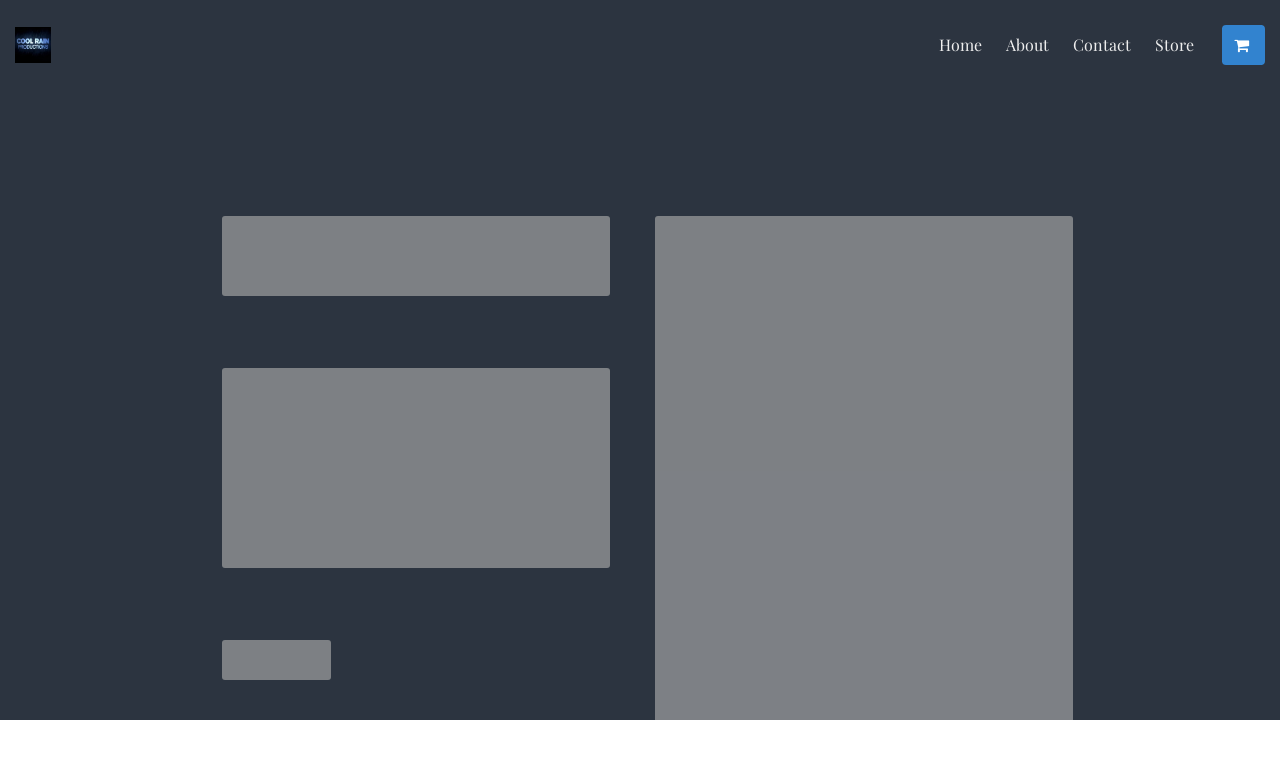

--- FILE ---
content_type: text/html
request_url: https://www.coolrain.com/store/product/p_2378577
body_size: 30823
content:
<!DOCTYPE html><html><head><link rel="preconnect" href="https://fonts.gstatic.com/" crossorigin=""><link rel="preconnect" href="https://components.mywebsitebuilder.com/" crossorigin=""><link rel="preconnect" href="https://in-app.mywebsitebuilder.com/" crossorigin=""><meta name="viewport" content="width=device-width,maximum-scale=1,minimum-scale=1,initial-scale=1,viewport-fit=cover"><meta charset="utf-8"><title>store/product - Cool Rain Productions</title><link href="https://components.mywebsitebuilder.com/fonts/font-awesome.css" rel="stylesheet"><meta property="og:title" content=""><meta property="og:description" content=""><meta property="og:type" content="website"><meta property="twitter:title" content=""><meta property="twitter:description" content=""><meta property="product:price:currency" content="$"><link prefetch="" prerender="/store"><link prefetch="" prerender="/contact"><link prefetch="" prerender="/about"><link prefetch="" prerender="/">
<script>
var _swaMa =["1328303332"];"undefined"==typeof sw&&!function(e, s, a){function t(){for(;o[0]&&"loaded"==o[0][d];)i=o.shift(),i[w]=!c.parentNode.insertBefore(i,c)}for(var r,n,i,o=[],c=e.scripts[0],w="onreadystatechange",d="readyState";r=a.shift();)n=e.createElement(s),"async"in c?(n.async=!1,e.head.appendChild(n)):c[d]?(o.push(n), n[w]=t): e.write("<" + s +' src="'+r+'" defer></'+s+">"),n.src=r}(document,"script",["//analytics.sitewit.com/v3/"+_swaMa[0]+"/sw.js"]);
</script><link href="https://gfonts-proxy.wzdev.co/css?display=swap&amp;family=PT+Sans:400,700|Playfair+Display:400,700" rel="stylesheet"><style>@charset "UTF-8";:root{--kv-ee-heading-font-family:PT Sans;--kv-ee-heading-font-weight:700;--kv-ee-heading-font-style:normal;--kv-ee-body-font-family:Playfair Display;--kv-ee-body-font-weight:400;--kv-ee-body-font-style:normal;--kv-ee-font-size-factor:1;--kv-ee-font-size:100%;--kv-ee-global-font-size-factor:var(--kv-ee-font-size-factor,1)}@-ms-viewport{width:device-width}html{box-sizing:border-box;-ms-overflow-style:scrollbar}*,::after,::before{box-sizing:inherit}.kv-main .kv-ee-container{width:100%;padding-right:15px;padding-left:15px;margin-right:auto;margin-left:auto}@media(min-width:576px){.kv-main .kv-ee-container{max-width:540px}}@media(min-width:768px){.kv-main .kv-ee-container{max-width:80%}}@media(min-width:992px){.kv-main .kv-ee-container{max-width:75%}}@media(min-width:1200px){.kv-main .kv-ee-container{max-width:70%}}@media(min-width:1440px){.kv-main .kv-ee-container{max-width:65%}}@media(min-width:1758px){.kv-main .kv-ee-container{max-width:1200px}}.kv-main .kv-ee-container-fluid{width:100%;padding-right:15px;padding-left:15px;margin-right:auto;margin-left:auto}.kv-main .kv-ee-row{display:flex;flex-wrap:wrap;margin-right:-15px;margin-left:-15px}.kv-main .kv-ee-no-gutters{margin-right:0;margin-left:0}.kv-main .kv-ee-no-gutters>.kv-ee-col,.kv-main .kv-ee-no-gutters>[class*=col-]{padding-right:0;padding-left:0}.kv-main .kv-ee-col,.kv-main .kv-ee-col-1,.kv-main .kv-ee-col-10,.kv-main .kv-ee-col-11,.kv-main .kv-ee-col-12,.kv-main .kv-ee-col-2,.kv-main .kv-ee-col-3,.kv-main .kv-ee-col-4,.kv-main .kv-ee-col-5,.kv-main .kv-ee-col-6,.kv-main .kv-ee-col-7,.kv-main .kv-ee-col-8,.kv-main .kv-ee-col-9,.kv-main .kv-ee-col-auto,.kv-main .kv-ee-col-lg,.kv-main .kv-ee-col-lg-1,.kv-main .kv-ee-col-lg-10,.kv-main .kv-ee-col-lg-11,.kv-main .kv-ee-col-lg-12,.kv-main .kv-ee-col-lg-2,.kv-main .kv-ee-col-lg-3,.kv-main .kv-ee-col-lg-4,.kv-main .kv-ee-col-lg-5,.kv-main .kv-ee-col-lg-6,.kv-main .kv-ee-col-lg-7,.kv-main .kv-ee-col-lg-8,.kv-main .kv-ee-col-lg-9,.kv-main .kv-ee-col-lg-auto,.kv-main .kv-ee-col-md,.kv-main .kv-ee-col-md-1,.kv-main .kv-ee-col-md-10,.kv-main .kv-ee-col-md-11,.kv-main .kv-ee-col-md-12,.kv-main .kv-ee-col-md-2,.kv-main .kv-ee-col-md-3,.kv-main .kv-ee-col-md-4,.kv-main .kv-ee-col-md-5,.kv-main .kv-ee-col-md-6,.kv-main .kv-ee-col-md-7,.kv-main .kv-ee-col-md-8,.kv-main .kv-ee-col-md-9,.kv-main .kv-ee-col-md-auto,.kv-main .kv-ee-col-sm,.kv-main .kv-ee-col-sm-1,.kv-main .kv-ee-col-sm-10,.kv-main .kv-ee-col-sm-11,.kv-main .kv-ee-col-sm-12,.kv-main .kv-ee-col-sm-2,.kv-main .kv-ee-col-sm-3,.kv-main .kv-ee-col-sm-4,.kv-main .kv-ee-col-sm-5,.kv-main .kv-ee-col-sm-6,.kv-main .kv-ee-col-sm-7,.kv-main .kv-ee-col-sm-8,.kv-main .kv-ee-col-sm-9,.kv-main .kv-ee-col-sm-auto,.kv-main .kv-ee-col-xl,.kv-main .kv-ee-col-xl-1,.kv-main .kv-ee-col-xl-10,.kv-main .kv-ee-col-xl-11,.kv-main .kv-ee-col-xl-12,.kv-main .kv-ee-col-xl-2,.kv-main .kv-ee-col-xl-3,.kv-main .kv-ee-col-xl-4,.kv-main .kv-ee-col-xl-5,.kv-main .kv-ee-col-xl-6,.kv-main .kv-ee-col-xl-7,.kv-main .kv-ee-col-xl-8,.kv-main .kv-ee-col-xl-9,.kv-main .kv-ee-col-xl-auto,.kv-main .kv-ee-col-xxl,.kv-main .kv-ee-col-xxl-1,.kv-main .kv-ee-col-xxl-10,.kv-main .kv-ee-col-xxl-11,.kv-main .kv-ee-col-xxl-12,.kv-main .kv-ee-col-xxl-2,.kv-main .kv-ee-col-xxl-3,.kv-main .kv-ee-col-xxl-4,.kv-main .kv-ee-col-xxl-5,.kv-main .kv-ee-col-xxl-6,.kv-main .kv-ee-col-xxl-7,.kv-main .kv-ee-col-xxl-8,.kv-main .kv-ee-col-xxl-9,.kv-main .kv-ee-col-xxl-auto,.kv-main .kv-ee-col-xxxl,.kv-main .kv-ee-col-xxxl-1,.kv-main .kv-ee-col-xxxl-10,.kv-main .kv-ee-col-xxxl-11,.kv-main .kv-ee-col-xxxl-12,.kv-main .kv-ee-col-xxxl-2,.kv-main .kv-ee-col-xxxl-3,.kv-main .kv-ee-col-xxxl-4,.kv-main .kv-ee-col-xxxl-5,.kv-main .kv-ee-col-xxxl-6,.kv-main .kv-ee-col-xxxl-7,.kv-main .kv-ee-col-xxxl-8,.kv-main .kv-ee-col-xxxl-9,.kv-main .kv-ee-col-xxxl-auto{flex:none;max-width:none;position:relative;width:100%;min-height:1px;padding-right:15px;padding-left:15px}.kv-main .kv-ee-col{flex-basis:0;flex-grow:1;max-width:100%}.kv-main .kv-ee-col-auto{flex:0 0 auto;width:auto;max-width:none}.kv-main .kv-ee-col-1{flex:0 0 8.33333%;max-width:8.33333%}.kv-main .kv-ee-col-2{flex:0 0 16.66667%;max-width:16.66667%}.kv-main .kv-ee-col-3{flex:0 0 25%;max-width:25%}.kv-main .kv-ee-col-4{flex:0 0 33.33333%;max-width:33.33333%}.kv-main .kv-ee-col-5{flex:0 0 41.66667%;max-width:41.66667%}.kv-main .kv-ee-col-6{flex:0 0 50%;max-width:50%}.kv-main .kv-ee-col-7{flex:0 0 58.33333%;max-width:58.33333%}.kv-main .kv-ee-col-8{flex:0 0 66.66667%;max-width:66.66667%}.kv-main .kv-ee-col-9{flex:0 0 75%;max-width:75%}.kv-main .kv-ee-col-10{flex:0 0 83.33333%;max-width:83.33333%}.kv-main .kv-ee-col-11{flex:0 0 91.66667%;max-width:91.66667%}.kv-main .kv-ee-col-12{flex:0 0 100%;max-width:100%}.kv-main .kv-ee-order-first{order:-1}.kv-main .kv-ee-order-last{order:13}.kv-main .kv-ee-order-0{order:0}.kv-main .kv-ee-order-1{order:1}.kv-main .kv-ee-order-2{order:2}.kv-main .kv-ee-order-3{order:3}.kv-main .kv-ee-order-4{order:4}.kv-main .kv-ee-order-5{order:5}.kv-main .kv-ee-order-6{order:6}.kv-main .kv-ee-order-7{order:7}.kv-main .kv-ee-order-8{order:8}.kv-main .kv-ee-order-9{order:9}.kv-main .kv-ee-order-10{order:10}.kv-main .kv-ee-order-11{order:11}.kv-main .kv-ee-order-12{order:12}.kv-main .kv-ee-offset-1{margin-left:8.33333%}.kv-main .kv-ee-offset-2{margin-left:16.66667%}.kv-main .kv-ee-offset-3{margin-left:25%}.kv-main .kv-ee-offset-4{margin-left:33.33333%}.kv-main .kv-ee-offset-5{margin-left:41.66667%}.kv-main .kv-ee-offset-6{margin-left:50%}.kv-main .kv-ee-offset-7{margin-left:58.33333%}.kv-main .kv-ee-offset-8{margin-left:66.66667%}.kv-main .kv-ee-offset-9{margin-left:75%}.kv-main .kv-ee-offset-10{margin-left:83.33333%}.kv-main .kv-ee-offset-11{margin-left:91.66667%}@media(min-width:576px){.kv-main .kv-ee-col-sm{flex-basis:0;flex-grow:1;max-width:100%}.kv-main .kv-ee-col-sm-auto{flex:0 0 auto;width:auto;max-width:none}.kv-main .kv-ee-col-sm-1{flex:0 0 8.33333%;max-width:8.33333%}.kv-main .kv-ee-col-sm-2{flex:0 0 16.66667%;max-width:16.66667%}.kv-main .kv-ee-col-sm-3{flex:0 0 25%;max-width:25%}.kv-main .kv-ee-col-sm-4{flex:0 0 33.33333%;max-width:33.33333%}.kv-main .kv-ee-col-sm-5{flex:0 0 41.66667%;max-width:41.66667%}.kv-main .kv-ee-col-sm-6{flex:0 0 50%;max-width:50%}.kv-main .kv-ee-col-sm-7{flex:0 0 58.33333%;max-width:58.33333%}.kv-main .kv-ee-col-sm-8{flex:0 0 66.66667%;max-width:66.66667%}.kv-main .kv-ee-col-sm-9{flex:0 0 75%;max-width:75%}.kv-main .kv-ee-col-sm-10{flex:0 0 83.33333%;max-width:83.33333%}.kv-main .kv-ee-col-sm-11{flex:0 0 91.66667%;max-width:91.66667%}.kv-main .kv-ee-col-sm-12{flex:0 0 100%;max-width:100%}.kv-main .kv-ee-order-sm-first{order:-1}.kv-main .kv-ee-order-sm-last{order:13}.kv-main .kv-ee-order-sm-0{order:0}.kv-main .kv-ee-order-sm-1{order:1}.kv-main .kv-ee-order-sm-2{order:2}.kv-main .kv-ee-order-sm-3{order:3}.kv-main .kv-ee-order-sm-4{order:4}.kv-main .kv-ee-order-sm-5{order:5}.kv-main .kv-ee-order-sm-6{order:6}.kv-main .kv-ee-order-sm-7{order:7}.kv-main .kv-ee-order-sm-8{order:8}.kv-main .kv-ee-order-sm-9{order:9}.kv-main .kv-ee-order-sm-10{order:10}.kv-main .kv-ee-order-sm-11{order:11}.kv-main .kv-ee-order-sm-12{order:12}.kv-main .kv-ee-offset-sm-0{margin-left:0}.kv-main .kv-ee-offset-sm-1{margin-left:8.33333%}.kv-main .kv-ee-offset-sm-2{margin-left:16.66667%}.kv-main .kv-ee-offset-sm-3{margin-left:25%}.kv-main .kv-ee-offset-sm-4{margin-left:33.33333%}.kv-main .kv-ee-offset-sm-5{margin-left:41.66667%}.kv-main .kv-ee-offset-sm-6{margin-left:50%}.kv-main .kv-ee-offset-sm-7{margin-left:58.33333%}.kv-main .kv-ee-offset-sm-8{margin-left:66.66667%}.kv-main .kv-ee-offset-sm-9{margin-left:75%}.kv-main .kv-ee-offset-sm-10{margin-left:83.33333%}.kv-main .kv-ee-offset-sm-11{margin-left:91.66667%}}@media(min-width:768px){.kv-main .kv-ee-col-md{flex-basis:0;flex-grow:1;max-width:100%}.kv-main .kv-ee-col-md-auto{flex:0 0 auto;width:auto;max-width:none}.kv-main .kv-ee-col-md-1{flex:0 0 8.33333%;max-width:8.33333%}.kv-main .kv-ee-col-md-2{flex:0 0 16.66667%;max-width:16.66667%}.kv-main .kv-ee-col-md-3{flex:0 0 25%;max-width:25%}.kv-main .kv-ee-col-md-4{flex:0 0 33.33333%;max-width:33.33333%}.kv-main .kv-ee-col-md-5{flex:0 0 41.66667%;max-width:41.66667%}.kv-main .kv-ee-col-md-6{flex:0 0 50%;max-width:50%}.kv-main .kv-ee-col-md-7{flex:0 0 58.33333%;max-width:58.33333%}.kv-main .kv-ee-col-md-8{flex:0 0 66.66667%;max-width:66.66667%}.kv-main .kv-ee-col-md-9{flex:0 0 75%;max-width:75%}.kv-main .kv-ee-col-md-10{flex:0 0 83.33333%;max-width:83.33333%}.kv-main .kv-ee-col-md-11{flex:0 0 91.66667%;max-width:91.66667%}.kv-main .kv-ee-col-md-12{flex:0 0 100%;max-width:100%}.kv-main .kv-ee-order-md-first{order:-1}.kv-main .kv-ee-order-md-last{order:13}.kv-main .kv-ee-order-md-0{order:0}.kv-main .kv-ee-order-md-1{order:1}.kv-main .kv-ee-order-md-2{order:2}.kv-main .kv-ee-order-md-3{order:3}.kv-main .kv-ee-order-md-4{order:4}.kv-main .kv-ee-order-md-5{order:5}.kv-main .kv-ee-order-md-6{order:6}.kv-main .kv-ee-order-md-7{order:7}.kv-main .kv-ee-order-md-8{order:8}.kv-main .kv-ee-order-md-9{order:9}.kv-main .kv-ee-order-md-10{order:10}.kv-main .kv-ee-order-md-11{order:11}.kv-main .kv-ee-order-md-12{order:12}.kv-main .kv-ee-offset-md-0{margin-left:0}.kv-main .kv-ee-offset-md-1{margin-left:8.33333%}.kv-main .kv-ee-offset-md-2{margin-left:16.66667%}.kv-main .kv-ee-offset-md-3{margin-left:25%}.kv-main .kv-ee-offset-md-4{margin-left:33.33333%}.kv-main .kv-ee-offset-md-5{margin-left:41.66667%}.kv-main .kv-ee-offset-md-6{margin-left:50%}.kv-main .kv-ee-offset-md-7{margin-left:58.33333%}.kv-main .kv-ee-offset-md-8{margin-left:66.66667%}.kv-main .kv-ee-offset-md-9{margin-left:75%}.kv-main .kv-ee-offset-md-10{margin-left:83.33333%}.kv-main .kv-ee-offset-md-11{margin-left:91.66667%}}@media(min-width:992px){.kv-main .kv-ee-col-lg{flex-basis:0;flex-grow:1;max-width:100%}.kv-main .kv-ee-col-lg-auto{flex:0 0 auto;width:auto;max-width:none}.kv-main .kv-ee-col-lg-1{flex:0 0 8.33333%;max-width:8.33333%}.kv-main .kv-ee-col-lg-2{flex:0 0 16.66667%;max-width:16.66667%}.kv-main .kv-ee-col-lg-3{flex:0 0 25%;max-width:25%}.kv-main .kv-ee-col-lg-4{flex:0 0 33.33333%;max-width:33.33333%}.kv-main .kv-ee-col-lg-5{flex:0 0 41.66667%;max-width:41.66667%}.kv-main .kv-ee-col-lg-6{flex:0 0 50%;max-width:50%}.kv-main .kv-ee-col-lg-7{flex:0 0 58.33333%;max-width:58.33333%}.kv-main .kv-ee-col-lg-8{flex:0 0 66.66667%;max-width:66.66667%}.kv-main .kv-ee-col-lg-9{flex:0 0 75%;max-width:75%}.kv-main .kv-ee-col-lg-10{flex:0 0 83.33333%;max-width:83.33333%}.kv-main .kv-ee-col-lg-11{flex:0 0 91.66667%;max-width:91.66667%}.kv-main .kv-ee-col-lg-12{flex:0 0 100%;max-width:100%}.kv-main .kv-ee-order-lg-first{order:-1}.kv-main .kv-ee-order-lg-last{order:13}.kv-main .kv-ee-order-lg-0{order:0}.kv-main .kv-ee-order-lg-1{order:1}.kv-main .kv-ee-order-lg-2{order:2}.kv-main .kv-ee-order-lg-3{order:3}.kv-main .kv-ee-order-lg-4{order:4}.kv-main .kv-ee-order-lg-5{order:5}.kv-main .kv-ee-order-lg-6{order:6}.kv-main .kv-ee-order-lg-7{order:7}.kv-main .kv-ee-order-lg-8{order:8}.kv-main .kv-ee-order-lg-9{order:9}.kv-main .kv-ee-order-lg-10{order:10}.kv-main .kv-ee-order-lg-11{order:11}.kv-main .kv-ee-order-lg-12{order:12}.kv-main .kv-ee-offset-lg-0{margin-left:0}.kv-main .kv-ee-offset-lg-1{margin-left:8.33333%}.kv-main .kv-ee-offset-lg-2{margin-left:16.66667%}.kv-main .kv-ee-offset-lg-3{margin-left:25%}.kv-main .kv-ee-offset-lg-4{margin-left:33.33333%}.kv-main .kv-ee-offset-lg-5{margin-left:41.66667%}.kv-main .kv-ee-offset-lg-6{margin-left:50%}.kv-main .kv-ee-offset-lg-7{margin-left:58.33333%}.kv-main .kv-ee-offset-lg-8{margin-left:66.66667%}.kv-main .kv-ee-offset-lg-9{margin-left:75%}.kv-main .kv-ee-offset-lg-10{margin-left:83.33333%}.kv-main .kv-ee-offset-lg-11{margin-left:91.66667%}}@media(min-width:1200px){.kv-main .kv-ee-col-xl{flex-basis:0;flex-grow:1;max-width:100%}.kv-main .kv-ee-col-xl-auto{flex:0 0 auto;width:auto;max-width:none}.kv-main .kv-ee-col-xl-1{flex:0 0 8.33333%;max-width:8.33333%}.kv-main .kv-ee-col-xl-2{flex:0 0 16.66667%;max-width:16.66667%}.kv-main .kv-ee-col-xl-3{flex:0 0 25%;max-width:25%}.kv-main .kv-ee-col-xl-4{flex:0 0 33.33333%;max-width:33.33333%}.kv-main .kv-ee-col-xl-5{flex:0 0 41.66667%;max-width:41.66667%}.kv-main .kv-ee-col-xl-6{flex:0 0 50%;max-width:50%}.kv-main .kv-ee-col-xl-7{flex:0 0 58.33333%;max-width:58.33333%}.kv-main .kv-ee-col-xl-8{flex:0 0 66.66667%;max-width:66.66667%}.kv-main .kv-ee-col-xl-9{flex:0 0 75%;max-width:75%}.kv-main .kv-ee-col-xl-10{flex:0 0 83.33333%;max-width:83.33333%}.kv-main .kv-ee-col-xl-11{flex:0 0 91.66667%;max-width:91.66667%}.kv-main .kv-ee-col-xl-12{flex:0 0 100%;max-width:100%}.kv-main .kv-ee-order-xl-first{order:-1}.kv-main .kv-ee-order-xl-last{order:13}.kv-main .kv-ee-order-xl-0{order:0}.kv-main .kv-ee-order-xl-1{order:1}.kv-main .kv-ee-order-xl-2{order:2}.kv-main .kv-ee-order-xl-3{order:3}.kv-main .kv-ee-order-xl-4{order:4}.kv-main .kv-ee-order-xl-5{order:5}.kv-main .kv-ee-order-xl-6{order:6}.kv-main .kv-ee-order-xl-7{order:7}.kv-main .kv-ee-order-xl-8{order:8}.kv-main .kv-ee-order-xl-9{order:9}.kv-main .kv-ee-order-xl-10{order:10}.kv-main .kv-ee-order-xl-11{order:11}.kv-main .kv-ee-order-xl-12{order:12}.kv-main .kv-ee-offset-xl-0{margin-left:0}.kv-main .kv-ee-offset-xl-1{margin-left:8.33333%}.kv-main .kv-ee-offset-xl-2{margin-left:16.66667%}.kv-main .kv-ee-offset-xl-3{margin-left:25%}.kv-main .kv-ee-offset-xl-4{margin-left:33.33333%}.kv-main .kv-ee-offset-xl-5{margin-left:41.66667%}.kv-main .kv-ee-offset-xl-6{margin-left:50%}.kv-main .kv-ee-offset-xl-7{margin-left:58.33333%}.kv-main .kv-ee-offset-xl-8{margin-left:66.66667%}.kv-main .kv-ee-offset-xl-9{margin-left:75%}.kv-main .kv-ee-offset-xl-10{margin-left:83.33333%}.kv-main .kv-ee-offset-xl-11{margin-left:91.66667%}}.kv-main .kv-ee-d-none{display:none!important}.kv-main .kv-ee-d-inline{display:inline!important}.kv-main .kv-ee-d-inline-block{display:inline-block!important}.kv-main .kv-ee-d-block{display:block!important}.kv-main .kv-ee-d-table{display:table!important}.kv-main .kv-ee-d-table-row{display:table-row!important}.kv-main .kv-ee-d-table-cell{display:table-cell!important}.kv-main .kv-ee-d-flex{display:flex!important}.kv-main .kv-ee-d-inline-flex{display:inline-flex!important}@media(min-width:576px){.kv-main .kv-ee-d-sm-none{display:none!important}.kv-main .kv-ee-d-sm-inline{display:inline!important}.kv-main .kv-ee-d-sm-inline-block{display:inline-block!important}.kv-main .kv-ee-d-sm-block{display:block!important}.kv-main .kv-ee-d-sm-table{display:table!important}.kv-main .kv-ee-d-sm-table-row{display:table-row!important}.kv-main .kv-ee-d-sm-table-cell{display:table-cell!important}.kv-main .kv-ee-d-sm-flex{display:flex!important}.kv-main .kv-ee-d-sm-inline-flex{display:inline-flex!important}}@media(min-width:768px){.kv-main .kv-ee-d-md-none{display:none!important}.kv-main .kv-ee-d-md-inline{display:inline!important}.kv-main .kv-ee-d-md-inline-block{display:inline-block!important}.kv-main .kv-ee-d-md-block{display:block!important}.kv-main .kv-ee-d-md-table{display:table!important}.kv-main .kv-ee-d-md-table-row{display:table-row!important}.kv-main .kv-ee-d-md-table-cell{display:table-cell!important}.kv-main .kv-ee-d-md-flex{display:flex!important}.kv-main .kv-ee-d-md-inline-flex{display:inline-flex!important}}@media(min-width:992px){.kv-main .kv-ee-d-lg-none{display:none!important}.kv-main .kv-ee-d-lg-inline{display:inline!important}.kv-main .kv-ee-d-lg-inline-block{display:inline-block!important}.kv-main .kv-ee-d-lg-block{display:block!important}.kv-main .kv-ee-d-lg-table{display:table!important}.kv-main .kv-ee-d-lg-table-row{display:table-row!important}.kv-main .kv-ee-d-lg-table-cell{display:table-cell!important}.kv-main .kv-ee-d-lg-flex{display:flex!important}.kv-main .kv-ee-d-lg-inline-flex{display:inline-flex!important}}@media(min-width:1200px){.kv-main .kv-ee-d-xl-none{display:none!important}.kv-main .kv-ee-d-xl-inline{display:inline!important}.kv-main .kv-ee-d-xl-inline-block{display:inline-block!important}.kv-main .kv-ee-d-xl-block{display:block!important}.kv-main .kv-ee-d-xl-table{display:table!important}.kv-main .kv-ee-d-xl-table-row{display:table-row!important}.kv-main .kv-ee-d-xl-table-cell{display:table-cell!important}.kv-main .kv-ee-d-xl-flex{display:flex!important}.kv-main .kv-ee-d-xl-inline-flex{display:inline-flex!important}}@media(min-width:1440px){.kv-main .kv-ee-col-xxl{flex-basis:0;flex-grow:1;max-width:100%}.kv-main .kv-ee-col-xxl-auto{flex:0 0 auto;width:auto;max-width:none}.kv-main .kv-ee-col-xxl-1{flex:0 0 8.33333%;max-width:8.33333%}.kv-main .kv-ee-col-xxl-2{flex:0 0 16.66667%;max-width:16.66667%}.kv-main .kv-ee-col-xxl-3{flex:0 0 25%;max-width:25%}.kv-main .kv-ee-col-xxl-4{flex:0 0 33.33333%;max-width:33.33333%}.kv-main .kv-ee-col-xxl-5{flex:0 0 41.66667%;max-width:41.66667%}.kv-main .kv-ee-col-xxl-6{flex:0 0 50%;max-width:50%}.kv-main .kv-ee-col-xxl-7{flex:0 0 58.33333%;max-width:58.33333%}.kv-main .kv-ee-col-xxl-8{flex:0 0 66.66667%;max-width:66.66667%}.kv-main .kv-ee-col-xxl-9{flex:0 0 75%;max-width:75%}.kv-main .kv-ee-col-xxl-10{flex:0 0 83.33333%;max-width:83.33333%}.kv-main .kv-ee-col-xxl-11{flex:0 0 91.66667%;max-width:91.66667%}.kv-main .kv-ee-col-xxl-12{flex:0 0 100%;max-width:100%}.kv-main .kv-ee-order-xxl-first{order:-1}.kv-main .kv-ee-order-xxl-last{order:13}.kv-main .kv-ee-order-xxl-0{order:0}.kv-main .kv-ee-order-xxl-1{order:1}.kv-main .kv-ee-order-xxl-2{order:2}.kv-main .kv-ee-order-xxl-3{order:3}.kv-main .kv-ee-order-xxl-4{order:4}.kv-main .kv-ee-order-xxl-5{order:5}.kv-main .kv-ee-order-xxl-6{order:6}.kv-main .kv-ee-order-xxl-7{order:7}.kv-main .kv-ee-order-xxl-8{order:8}.kv-main .kv-ee-order-xxl-9{order:9}.kv-main .kv-ee-order-xxl-10{order:10}.kv-main .kv-ee-order-xxl-11{order:11}.kv-main .kv-ee-order-xxl-12{order:12}.kv-main .kv-ee-offset-xxl-0{margin-left:0}.kv-main .kv-ee-offset-xxl-1{margin-left:8.33333%}.kv-main .kv-ee-offset-xxl-2{margin-left:16.66667%}.kv-main .kv-ee-offset-xxl-3{margin-left:25%}.kv-main .kv-ee-offset-xxl-4{margin-left:33.33333%}.kv-main .kv-ee-offset-xxl-5{margin-left:41.66667%}.kv-main .kv-ee-offset-xxl-6{margin-left:50%}.kv-main .kv-ee-offset-xxl-7{margin-left:58.33333%}.kv-main .kv-ee-offset-xxl-8{margin-left:66.66667%}.kv-main .kv-ee-offset-xxl-9{margin-left:75%}.kv-main .kv-ee-offset-xxl-10{margin-left:83.33333%}.kv-main .kv-ee-offset-xxl-11{margin-left:91.66667%}.kv-main .kv-ee-d-xxl-none{display:none!important}.kv-main .kv-ee-d-xxl-inline{display:inline!important}.kv-main .kv-ee-d-xxl-inline-block{display:inline-block!important}.kv-main .kv-ee-d-xxl-block{display:block!important}.kv-main .kv-ee-d-xxl-table{display:table!important}.kv-main .kv-ee-d-xxl-table-row{display:table-row!important}.kv-main .kv-ee-d-xxl-table-cell{display:table-cell!important}.kv-main .kv-ee-d-xxl-flex{display:flex!important}.kv-main .kv-ee-d-xxl-inline-flex{display:inline-flex!important}}@media(min-width:1758px){.kv-main .kv-ee-col-xxxl{flex-basis:0;flex-grow:1;max-width:100%}.kv-main .kv-ee-col-xxxl-auto{flex:0 0 auto;width:auto;max-width:none}.kv-main .kv-ee-col-xxxl-1{flex:0 0 8.33333%;max-width:8.33333%}.kv-main .kv-ee-col-xxxl-2{flex:0 0 16.66667%;max-width:16.66667%}.kv-main .kv-ee-col-xxxl-3{flex:0 0 25%;max-width:25%}.kv-main .kv-ee-col-xxxl-4{flex:0 0 33.33333%;max-width:33.33333%}.kv-main .kv-ee-col-xxxl-5{flex:0 0 41.66667%;max-width:41.66667%}.kv-main .kv-ee-col-xxxl-6{flex:0 0 50%;max-width:50%}.kv-main .kv-ee-col-xxxl-7{flex:0 0 58.33333%;max-width:58.33333%}.kv-main .kv-ee-col-xxxl-8{flex:0 0 66.66667%;max-width:66.66667%}.kv-main .kv-ee-col-xxxl-9{flex:0 0 75%;max-width:75%}.kv-main .kv-ee-col-xxxl-10{flex:0 0 83.33333%;max-width:83.33333%}.kv-main .kv-ee-col-xxxl-11{flex:0 0 91.66667%;max-width:91.66667%}.kv-main .kv-ee-col-xxxl-12{flex:0 0 100%;max-width:100%}.kv-main .kv-ee-order-xxxl-first{order:-1}.kv-main .kv-ee-order-xxxl-last{order:13}.kv-main .kv-ee-order-xxxl-0{order:0}.kv-main .kv-ee-order-xxxl-1{order:1}.kv-main .kv-ee-order-xxxl-2{order:2}.kv-main .kv-ee-order-xxxl-3{order:3}.kv-main .kv-ee-order-xxxl-4{order:4}.kv-main .kv-ee-order-xxxl-5{order:5}.kv-main .kv-ee-order-xxxl-6{order:6}.kv-main .kv-ee-order-xxxl-7{order:7}.kv-main .kv-ee-order-xxxl-8{order:8}.kv-main .kv-ee-order-xxxl-9{order:9}.kv-main .kv-ee-order-xxxl-10{order:10}.kv-main .kv-ee-order-xxxl-11{order:11}.kv-main .kv-ee-order-xxxl-12{order:12}.kv-main .kv-ee-offset-xxxl-0{margin-left:0}.kv-main .kv-ee-offset-xxxl-1{margin-left:8.33333%}.kv-main .kv-ee-offset-xxxl-2{margin-left:16.66667%}.kv-main .kv-ee-offset-xxxl-3{margin-left:25%}.kv-main .kv-ee-offset-xxxl-4{margin-left:33.33333%}.kv-main .kv-ee-offset-xxxl-5{margin-left:41.66667%}.kv-main .kv-ee-offset-xxxl-6{margin-left:50%}.kv-main .kv-ee-offset-xxxl-7{margin-left:58.33333%}.kv-main .kv-ee-offset-xxxl-8{margin-left:66.66667%}.kv-main .kv-ee-offset-xxxl-9{margin-left:75%}.kv-main .kv-ee-offset-xxxl-10{margin-left:83.33333%}.kv-main .kv-ee-offset-xxxl-11{margin-left:91.66667%}.kv-main .kv-ee-d-xxxl-none{display:none!important}.kv-main .kv-ee-d-xxxl-inline{display:inline!important}.kv-main .kv-ee-d-xxxl-inline-block{display:inline-block!important}.kv-main .kv-ee-d-xxxl-block{display:block!important}.kv-main .kv-ee-d-xxxl-table{display:table!important}.kv-main .kv-ee-d-xxxl-table-row{display:table-row!important}.kv-main .kv-ee-d-xxxl-table-cell{display:table-cell!important}.kv-main .kv-ee-d-xxxl-flex{display:flex!important}.kv-main .kv-ee-d-xxxl-inline-flex{display:inline-flex!important}}@media print{.kv-main .kv-ee-d-print-none{display:none!important}.kv-main .kv-ee-d-print-inline{display:inline!important}.kv-main .kv-ee-d-print-inline-block{display:inline-block!important}.kv-main .kv-ee-d-print-block{display:block!important}.kv-main .kv-ee-d-print-table{display:table!important}.kv-main .kv-ee-d-print-table-row{display:table-row!important}.kv-main .kv-ee-d-print-table-cell{display:table-cell!important}.kv-main .kv-ee-d-print-flex{display:flex!important}.kv-main .kv-ee-d-print-inline-flex{display:inline-flex!important}}.kv-main .kv-ee-flex-row{flex-direction:row!important}.kv-main .kv-ee-flex-column{flex-direction:column!important}.kv-main .kv-ee-flex-row-reverse{flex-direction:row-reverse!important}.kv-main .kv-ee-flex-column-reverse{flex-direction:column-reverse!important}.kv-main .kv-ee-flex-wrap{flex-wrap:wrap!important}.kv-main .kv-ee-flex-nowrap{flex-wrap:nowrap!important}.kv-main .kv-ee-flex-wrap-reverse{flex-wrap:wrap-reverse!important}.kv-main .kv-ee-flex-fill{flex:1 1 auto!important}.kv-main .kv-ee-flex-grow-0{flex-grow:0!important}.kv-main .kv-ee-flex-grow-1{flex-grow:1!important}.kv-main .kv-ee-flex-shrink-0{flex-shrink:0!important}.kv-main .kv-ee-flex-shrink-1{flex-shrink:1!important}.kv-main .kv-ee-justify-content-start{justify-content:flex-start!important}.kv-main .kv-ee-justify-content-end{justify-content:flex-end!important}.kv-main .kv-ee-justify-content-center{justify-content:center!important}.kv-main .kv-ee-justify-content-between{justify-content:space-between!important}.kv-main .kv-ee-justify-content-around{justify-content:space-around!important}.kv-main .kv-ee-align-items-start{align-items:flex-start!important}.kv-main .kv-ee-align-items-end{align-items:flex-end!important}.kv-main .kv-ee-align-items-center{align-items:center!important}.kv-main .kv-ee-align-items-baseline{align-items:baseline!important}.kv-main .kv-ee-align-items-stretch{align-items:stretch!important}.kv-main .kv-ee-align-content-start{align-content:flex-start!important}.kv-main .kv-ee-align-content-end{align-content:flex-end!important}.kv-main .kv-ee-align-content-center{align-content:center!important}.kv-main .kv-ee-align-content-between{align-content:space-between!important}.kv-main .kv-ee-align-content-around{align-content:space-around!important}.kv-main .kv-ee-align-content-stretch{align-content:stretch!important}.kv-main .kv-ee-align-self-auto{align-self:auto!important}.kv-main .kv-ee-align-self-start{align-self:flex-start!important}.kv-main .kv-ee-align-self-end{align-self:flex-end!important}.kv-main .kv-ee-align-self-center{align-self:center!important}.kv-main .kv-ee-align-self-baseline{align-self:baseline!important}.kv-main .kv-ee-align-self-stretch{align-self:stretch!important}@media(min-width:576px){.kv-main .kv-ee-flex-sm-row{flex-direction:row!important}.kv-main .kv-ee-flex-sm-column{flex-direction:column!important}.kv-main .kv-ee-flex-sm-row-reverse{flex-direction:row-reverse!important}.kv-main .kv-ee-flex-sm-column-reverse{flex-direction:column-reverse!important}.kv-main .kv-ee-flex-sm-wrap{flex-wrap:wrap!important}.kv-main .kv-ee-flex-sm-nowrap{flex-wrap:nowrap!important}.kv-main .kv-ee-flex-sm-wrap-reverse{flex-wrap:wrap-reverse!important}.kv-main .kv-ee-flex-sm-fill{flex:1 1 auto!important}.kv-main .kv-ee-flex-sm-grow-0{flex-grow:0!important}.kv-main .kv-ee-flex-sm-grow-1{flex-grow:1!important}.kv-main .kv-ee-flex-sm-shrink-0{flex-shrink:0!important}.kv-main .kv-ee-flex-sm-shrink-1{flex-shrink:1!important}.kv-main .kv-ee-justify-content-sm-start{justify-content:flex-start!important}.kv-main .kv-ee-justify-content-sm-end{justify-content:flex-end!important}.kv-main .kv-ee-justify-content-sm-center{justify-content:center!important}.kv-main .kv-ee-justify-content-sm-between{justify-content:space-between!important}.kv-main .kv-ee-justify-content-sm-around{justify-content:space-around!important}.kv-main .kv-ee-align-items-sm-start{align-items:flex-start!important}.kv-main .kv-ee-align-items-sm-end{align-items:flex-end!important}.kv-main .kv-ee-align-items-sm-center{align-items:center!important}.kv-main .kv-ee-align-items-sm-baseline{align-items:baseline!important}.kv-main .kv-ee-align-items-sm-stretch{align-items:stretch!important}.kv-main .kv-ee-align-content-sm-start{align-content:flex-start!important}.kv-main .kv-ee-align-content-sm-end{align-content:flex-end!important}.kv-main .kv-ee-align-content-sm-center{align-content:center!important}.kv-main .kv-ee-align-content-sm-between{align-content:space-between!important}.kv-main .kv-ee-align-content-sm-around{align-content:space-around!important}.kv-main .kv-ee-align-content-sm-stretch{align-content:stretch!important}.kv-main .kv-ee-align-self-sm-auto{align-self:auto!important}.kv-main .kv-ee-align-self-sm-start{align-self:flex-start!important}.kv-main .kv-ee-align-self-sm-end{align-self:flex-end!important}.kv-main .kv-ee-align-self-sm-center{align-self:center!important}.kv-main .kv-ee-align-self-sm-baseline{align-self:baseline!important}.kv-main .kv-ee-align-self-sm-stretch{align-self:stretch!important}}@media(min-width:768px){.kv-main .kv-ee-flex-md-row{flex-direction:row!important}.kv-main .kv-ee-flex-md-column{flex-direction:column!important}.kv-main .kv-ee-flex-md-row-reverse{flex-direction:row-reverse!important}.kv-main .kv-ee-flex-md-column-reverse{flex-direction:column-reverse!important}.kv-main .kv-ee-flex-md-wrap{flex-wrap:wrap!important}.kv-main .kv-ee-flex-md-nowrap{flex-wrap:nowrap!important}.kv-main .kv-ee-flex-md-wrap-reverse{flex-wrap:wrap-reverse!important}.kv-main .kv-ee-flex-md-fill{flex:1 1 auto!important}.kv-main .kv-ee-flex-md-grow-0{flex-grow:0!important}.kv-main .kv-ee-flex-md-grow-1{flex-grow:1!important}.kv-main .kv-ee-flex-md-shrink-0{flex-shrink:0!important}.kv-main .kv-ee-flex-md-shrink-1{flex-shrink:1!important}.kv-main .kv-ee-justify-content-md-start{justify-content:flex-start!important}.kv-main .kv-ee-justify-content-md-end{justify-content:flex-end!important}.kv-main .kv-ee-justify-content-md-center{justify-content:center!important}.kv-main .kv-ee-justify-content-md-between{justify-content:space-between!important}.kv-main .kv-ee-justify-content-md-around{justify-content:space-around!important}.kv-main .kv-ee-align-items-md-start{align-items:flex-start!important}.kv-main .kv-ee-align-items-md-end{align-items:flex-end!important}.kv-main .kv-ee-align-items-md-center{align-items:center!important}.kv-main .kv-ee-align-items-md-baseline{align-items:baseline!important}.kv-main .kv-ee-align-items-md-stretch{align-items:stretch!important}.kv-main .kv-ee-align-content-md-start{align-content:flex-start!important}.kv-main .kv-ee-align-content-md-end{align-content:flex-end!important}.kv-main .kv-ee-align-content-md-center{align-content:center!important}.kv-main .kv-ee-align-content-md-between{align-content:space-between!important}.kv-main .kv-ee-align-content-md-around{align-content:space-around!important}.kv-main .kv-ee-align-content-md-stretch{align-content:stretch!important}.kv-main .kv-ee-align-self-md-auto{align-self:auto!important}.kv-main .kv-ee-align-self-md-start{align-self:flex-start!important}.kv-main .kv-ee-align-self-md-end{align-self:flex-end!important}.kv-main .kv-ee-align-self-md-center{align-self:center!important}.kv-main .kv-ee-align-self-md-baseline{align-self:baseline!important}.kv-main .kv-ee-align-self-md-stretch{align-self:stretch!important}}@media(min-width:992px){.kv-main .kv-ee-flex-lg-row{flex-direction:row!important}.kv-main .kv-ee-flex-lg-column{flex-direction:column!important}.kv-main .kv-ee-flex-lg-row-reverse{flex-direction:row-reverse!important}.kv-main .kv-ee-flex-lg-column-reverse{flex-direction:column-reverse!important}.kv-main .kv-ee-flex-lg-wrap{flex-wrap:wrap!important}.kv-main .kv-ee-flex-lg-nowrap{flex-wrap:nowrap!important}.kv-main .kv-ee-flex-lg-wrap-reverse{flex-wrap:wrap-reverse!important}.kv-main .kv-ee-flex-lg-fill{flex:1 1 auto!important}.kv-main .kv-ee-flex-lg-grow-0{flex-grow:0!important}.kv-main .kv-ee-flex-lg-grow-1{flex-grow:1!important}.kv-main .kv-ee-flex-lg-shrink-0{flex-shrink:0!important}.kv-main .kv-ee-flex-lg-shrink-1{flex-shrink:1!important}.kv-main .kv-ee-justify-content-lg-start{justify-content:flex-start!important}.kv-main .kv-ee-justify-content-lg-end{justify-content:flex-end!important}.kv-main .kv-ee-justify-content-lg-center{justify-content:center!important}.kv-main .kv-ee-justify-content-lg-between{justify-content:space-between!important}.kv-main .kv-ee-justify-content-lg-around{justify-content:space-around!important}.kv-main .kv-ee-align-items-lg-start{align-items:flex-start!important}.kv-main .kv-ee-align-items-lg-end{align-items:flex-end!important}.kv-main .kv-ee-align-items-lg-center{align-items:center!important}.kv-main .kv-ee-align-items-lg-baseline{align-items:baseline!important}.kv-main .kv-ee-align-items-lg-stretch{align-items:stretch!important}.kv-main .kv-ee-align-content-lg-start{align-content:flex-start!important}.kv-main .kv-ee-align-content-lg-end{align-content:flex-end!important}.kv-main .kv-ee-align-content-lg-center{align-content:center!important}.kv-main .kv-ee-align-content-lg-between{align-content:space-between!important}.kv-main .kv-ee-align-content-lg-around{align-content:space-around!important}.kv-main .kv-ee-align-content-lg-stretch{align-content:stretch!important}.kv-main .kv-ee-align-self-lg-auto{align-self:auto!important}.kv-main .kv-ee-align-self-lg-start{align-self:flex-start!important}.kv-main .kv-ee-align-self-lg-end{align-self:flex-end!important}.kv-main .kv-ee-align-self-lg-center{align-self:center!important}.kv-main .kv-ee-align-self-lg-baseline{align-self:baseline!important}.kv-main .kv-ee-align-self-lg-stretch{align-self:stretch!important}}@media(min-width:1200px){.kv-main .kv-ee-flex-xl-row{flex-direction:row!important}.kv-main .kv-ee-flex-xl-column{flex-direction:column!important}.kv-main .kv-ee-flex-xl-row-reverse{flex-direction:row-reverse!important}.kv-main .kv-ee-flex-xl-column-reverse{flex-direction:column-reverse!important}.kv-main .kv-ee-flex-xl-wrap{flex-wrap:wrap!important}.kv-main .kv-ee-flex-xl-nowrap{flex-wrap:nowrap!important}.kv-main .kv-ee-flex-xl-wrap-reverse{flex-wrap:wrap-reverse!important}.kv-main .kv-ee-flex-xl-fill{flex:1 1 auto!important}.kv-main .kv-ee-flex-xl-grow-0{flex-grow:0!important}.kv-main .kv-ee-flex-xl-grow-1{flex-grow:1!important}.kv-main .kv-ee-flex-xl-shrink-0{flex-shrink:0!important}.kv-main .kv-ee-flex-xl-shrink-1{flex-shrink:1!important}.kv-main .kv-ee-justify-content-xl-start{justify-content:flex-start!important}.kv-main .kv-ee-justify-content-xl-end{justify-content:flex-end!important}.kv-main .kv-ee-justify-content-xl-center{justify-content:center!important}.kv-main .kv-ee-justify-content-xl-between{justify-content:space-between!important}.kv-main .kv-ee-justify-content-xl-around{justify-content:space-around!important}.kv-main .kv-ee-align-items-xl-start{align-items:flex-start!important}.kv-main .kv-ee-align-items-xl-end{align-items:flex-end!important}.kv-main .kv-ee-align-items-xl-center{align-items:center!important}.kv-main .kv-ee-align-items-xl-baseline{align-items:baseline!important}.kv-main .kv-ee-align-items-xl-stretch{align-items:stretch!important}.kv-main .kv-ee-align-content-xl-start{align-content:flex-start!important}.kv-main .kv-ee-align-content-xl-end{align-content:flex-end!important}.kv-main .kv-ee-align-content-xl-center{align-content:center!important}.kv-main .kv-ee-align-content-xl-between{align-content:space-between!important}.kv-main .kv-ee-align-content-xl-around{align-content:space-around!important}.kv-main .kv-ee-align-content-xl-stretch{align-content:stretch!important}.kv-main .kv-ee-align-self-xl-auto{align-self:auto!important}.kv-main .kv-ee-align-self-xl-start{align-self:flex-start!important}.kv-main .kv-ee-align-self-xl-end{align-self:flex-end!important}.kv-main .kv-ee-align-self-xl-center{align-self:center!important}.kv-main .kv-ee-align-self-xl-baseline{align-self:baseline!important}.kv-main .kv-ee-align-self-xl-stretch{align-self:stretch!important}}.kv-ee-m-0{margin:0!important}.kv-ee-mt-0,.kv-ee-my-0{margin-top:0!important}.kv-ee-mr-0,.kv-ee-mx-0{margin-right:0!important}.kv-ee-mb-0,.my-0{margin-bottom:0!important}.kv-ee-ml-0,.kv-ee-mx-0{margin-left:0!important}.kv-ee-m-1{margin:.25rem!important}.kv-ee-mt-1,.kv-ee-my-1{margin-top:.25rem!important}.kv-ee-mr-1,.kv-ee-mx-1{margin-right:.25rem!important}.kv-ee-mb-1,.my-1{margin-bottom:.25rem!important}.kv-ee-ml-1,.kv-ee-mx-1{margin-left:.25rem!important}.kv-ee-m-2{margin:.5rem!important}.kv-ee-mt-2,.kv-ee-my-2{margin-top:.5rem!important}.kv-ee-mr-2,.kv-ee-mx-2{margin-right:.5rem!important}.kv-ee-mb-2,.my-2{margin-bottom:.5rem!important}.kv-ee-ml-2,.kv-ee-mx-2{margin-left:.5rem!important}.kv-ee-m-3{margin:1rem!important}.kv-ee-mt-3,.kv-ee-my-3{margin-top:1rem!important}.kv-ee-mr-3,.kv-ee-mx-3{margin-right:1rem!important}.kv-ee-mb-3,.my-3{margin-bottom:1rem!important}.kv-ee-ml-3,.kv-ee-mx-3{margin-left:1rem!important}.kv-ee-m-4{margin:1.5rem!important}.kv-ee-mt-4,.kv-ee-my-4{margin-top:1.5rem!important}.kv-ee-mr-4,.kv-ee-mx-4{margin-right:1.5rem!important}.kv-ee-mb-4,.my-4{margin-bottom:1.5rem!important}.kv-ee-ml-4,.kv-ee-mx-4{margin-left:1.5rem!important}.kv-ee-m-5{margin:3rem!important}.kv-ee-mt-5,.kv-ee-my-5{margin-top:3rem!important}.kv-ee-mr-5,.kv-ee-mx-5{margin-right:3rem!important}.kv-ee-mb-5,.my-5{margin-bottom:3rem!important}.kv-ee-ml-5,.kv-ee-mx-5{margin-left:3rem!important}.kv-ee-p-0{padding:0!important}.kv-ee-pt-0,.kv-ee-py-0{padding-top:0!important}.kv-ee-pr-0,.kv-ee-px-0{padding-right:0!important}.kv-ee-pb-0,.py-0{padding-bottom:0!important}.kv-ee-pl-0,.kv-ee-px-0{padding-left:0!important}.kv-ee-p-1{padding:.25rem!important}.kv-ee-pt-1,.kv-ee-py-1{padding-top:.25rem!important}.kv-ee-pr-1,.kv-ee-px-1{padding-right:.25rem!important}.kv-ee-pb-1,.py-1{padding-bottom:.25rem!important}.kv-ee-pl-1,.kv-ee-px-1{padding-left:.25rem!important}.kv-ee-p-2{padding:.5rem!important}.kv-ee-pt-2,.kv-ee-py-2{padding-top:.5rem!important}.kv-ee-pr-2,.kv-ee-px-2{padding-right:.5rem!important}.kv-ee-pb-2,.py-2{padding-bottom:.5rem!important}.kv-ee-pl-2,.kv-ee-px-2{padding-left:.5rem!important}.kv-ee-p-3{padding:1rem!important}.kv-ee-pt-3,.kv-ee-py-3{padding-top:1rem!important}.kv-ee-pr-3,.kv-ee-px-3{padding-right:1rem!important}.kv-ee-pb-3,.py-3{padding-bottom:1rem!important}.kv-ee-pl-3,.kv-ee-px-3{padding-left:1rem!important}.kv-ee-p-4{padding:1.5rem!important}.kv-ee-pt-4,.kv-ee-py-4{padding-top:1.5rem!important}.kv-ee-pr-4,.kv-ee-px-4{padding-right:1.5rem!important}.kv-ee-pb-4,.py-4{padding-bottom:1.5rem!important}.kv-ee-pl-4,.kv-ee-px-4{padding-left:1.5rem!important}.kv-ee-p-5{padding:3rem!important}.kv-ee-pt-5,.kv-ee-py-5{padding-top:3rem!important}.kv-ee-pr-5,.kv-ee-px-5{padding-right:3rem!important}.kv-ee-pb-5,.py-5{padding-bottom:3rem!important}.kv-ee-pl-5,.kv-ee-px-5{padding-left:3rem!important}.kv-ee-m-auto{margin:auto!important}.kv-ee-mt-auto,.kv-ee-my-auto{margin-top:auto!important}.kv-ee-mr-auto,.kv-ee-mx-auto{margin-right:auto!important}.kv-ee-mb-auto,.kv-ee-my-auto{margin-bottom:auto!important}.kv-ee-ml-auto,.kv-ee-mx-auto{margin-left:auto!important}@media(min-width:576px){.kv-ee-m-sm-0{margin:0!important}.kv-ee-mt-sm-0,.kv-ee-my-sm-0{margin-top:0!important}.kv-ee-mr-sm-0,.kv-ee-mx-sm-0{margin-right:0!important}.kv-ee-mb-sm-0,.my-sm-0{margin-bottom:0!important}.kv-ee-ml-sm-0,.kv-ee-mx-sm-0{margin-left:0!important}.kv-ee-m-sm-1{margin:.25rem!important}.kv-ee-mt-sm-1,.kv-ee-my-sm-1{margin-top:.25rem!important}.kv-ee-mr-sm-1,.kv-ee-mx-sm-1{margin-right:.25rem!important}.kv-ee-mb-sm-1,.my-sm-1{margin-bottom:.25rem!important}.kv-ee-ml-sm-1,.kv-ee-mx-sm-1{margin-left:.25rem!important}.kv-ee-m-sm-2{margin:.5rem!important}.kv-ee-mt-sm-2,.kv-ee-my-sm-2{margin-top:.5rem!important}.kv-ee-mr-sm-2,.kv-ee-mx-sm-2{margin-right:.5rem!important}.kv-ee-mb-sm-2,.my-sm-2{margin-bottom:.5rem!important}.kv-ee-ml-sm-2,.kv-ee-mx-sm-2{margin-left:.5rem!important}.kv-ee-m-sm-3{margin:1rem!important}.kv-ee-mt-sm-3,.kv-ee-my-sm-3{margin-top:1rem!important}.kv-ee-mr-sm-3,.kv-ee-mx-sm-3{margin-right:1rem!important}.kv-ee-mb-sm-3,.my-sm-3{margin-bottom:1rem!important}.kv-ee-ml-sm-3,.kv-ee-mx-sm-3{margin-left:1rem!important}.kv-ee-m-sm-4{margin:1.5rem!important}.kv-ee-mt-sm-4,.kv-ee-my-sm-4{margin-top:1.5rem!important}.kv-ee-mr-sm-4,.kv-ee-mx-sm-4{margin-right:1.5rem!important}.kv-ee-mb-sm-4,.my-sm-4{margin-bottom:1.5rem!important}.kv-ee-ml-sm-4,.kv-ee-mx-sm-4{margin-left:1.5rem!important}.kv-ee-m-sm-5{margin:3rem!important}.kv-ee-mt-sm-5,.kv-ee-my-sm-5{margin-top:3rem!important}.kv-ee-mr-sm-5,.kv-ee-mx-sm-5{margin-right:3rem!important}.kv-ee-mb-sm-5,.my-sm-5{margin-bottom:3rem!important}.kv-ee-ml-sm-5,.kv-ee-mx-sm-5{margin-left:3rem!important}.kv-ee-p-sm-0{padding:0!important}.kv-ee-pt-sm-0,.kv-ee-py-sm-0{padding-top:0!important}.kv-ee-pr-sm-0,.kv-ee-px-sm-0{padding-right:0!important}.kv-ee-pb-sm-0,.py-sm-0{padding-bottom:0!important}.kv-ee-pl-sm-0,.kv-ee-px-sm-0{padding-left:0!important}.kv-ee-p-sm-1{padding:.25rem!important}.kv-ee-pt-sm-1,.kv-ee-py-sm-1{padding-top:.25rem!important}.kv-ee-pr-sm-1,.kv-ee-px-sm-1{padding-right:.25rem!important}.kv-ee-pb-sm-1,.py-sm-1{padding-bottom:.25rem!important}.kv-ee-pl-sm-1,.kv-ee-px-sm-1{padding-left:.25rem!important}.kv-ee-p-sm-2{padding:.5rem!important}.kv-ee-pt-sm-2,.kv-ee-py-sm-2{padding-top:.5rem!important}.kv-ee-pr-sm-2,.kv-ee-px-sm-2{padding-right:.5rem!important}.kv-ee-pb-sm-2,.py-sm-2{padding-bottom:.5rem!important}.kv-ee-pl-sm-2,.kv-ee-px-sm-2{padding-left:.5rem!important}.kv-ee-p-sm-3{padding:1rem!important}.kv-ee-pt-sm-3,.kv-ee-py-sm-3{padding-top:1rem!important}.kv-ee-pr-sm-3,.kv-ee-px-sm-3{padding-right:1rem!important}.kv-ee-pb-sm-3,.py-sm-3{padding-bottom:1rem!important}.kv-ee-pl-sm-3,.kv-ee-px-sm-3{padding-left:1rem!important}.kv-ee-p-sm-4{padding:1.5rem!important}.kv-ee-pt-sm-4,.kv-ee-py-sm-4{padding-top:1.5rem!important}.kv-ee-pr-sm-4,.kv-ee-px-sm-4{padding-right:1.5rem!important}.kv-ee-pb-sm-4,.py-sm-4{padding-bottom:1.5rem!important}.kv-ee-pl-sm-4,.kv-ee-px-sm-4{padding-left:1.5rem!important}.kv-ee-p-sm-5{padding:3rem!important}.kv-ee-pt-sm-5,.kv-ee-py-sm-5{padding-top:3rem!important}.kv-ee-pr-sm-5,.kv-ee-px-sm-5{padding-right:3rem!important}.kv-ee-pb-sm-5,.py-sm-5{padding-bottom:3rem!important}.kv-ee-pl-sm-5,.kv-ee-px-sm-5{padding-left:3rem!important}.kv-ee-m-sm-auto{margin:auto!important}.kv-ee-mt-sm-auto,.kv-ee-my-sm-auto{margin-top:auto!important}.kv-ee-mr-sm-auto,.kv-ee-mx-sm-auto{margin-right:auto!important}.kv-ee-mb-sm-auto,.kv-ee-my-sm-auto{margin-bottom:auto!important}.kv-ee-ml-sm-auto,.kv-ee-mx-sm-auto{margin-left:auto!important}}@media(min-width:768px){.kv-ee-m-md-0{margin:0!important}.kv-ee-mt-md-0,.kv-ee-my-md-0{margin-top:0!important}.kv-ee-mr-md-0,.kv-ee-mx-md-0{margin-right:0!important}.kv-ee-mb-md-0,.my-md-0{margin-bottom:0!important}.kv-ee-ml-md-0,.kv-ee-mx-md-0{margin-left:0!important}.kv-ee-m-md-1{margin:.25rem!important}.kv-ee-mt-md-1,.kv-ee-my-md-1{margin-top:.25rem!important}.kv-ee-mr-md-1,.kv-ee-mx-md-1{margin-right:.25rem!important}.kv-ee-mb-md-1,.my-md-1{margin-bottom:.25rem!important}.kv-ee-ml-md-1,.kv-ee-mx-md-1{margin-left:.25rem!important}.kv-ee-m-md-2{margin:.5rem!important}.kv-ee-mt-md-2,.kv-ee-my-md-2{margin-top:.5rem!important}.kv-ee-mr-md-2,.kv-ee-mx-md-2{margin-right:.5rem!important}.kv-ee-mb-md-2,.my-md-2{margin-bottom:.5rem!important}.kv-ee-ml-md-2,.kv-ee-mx-md-2{margin-left:.5rem!important}.kv-ee-m-md-3{margin:1rem!important}.kv-ee-mt-md-3,.kv-ee-my-md-3{margin-top:1rem!important}.kv-ee-mr-md-3,.kv-ee-mx-md-3{margin-right:1rem!important}.kv-ee-mb-md-3,.my-md-3{margin-bottom:1rem!important}.kv-ee-ml-md-3,.kv-ee-mx-md-3{margin-left:1rem!important}.kv-ee-m-md-4{margin:1.5rem!important}.kv-ee-mt-md-4,.kv-ee-my-md-4{margin-top:1.5rem!important}.kv-ee-mr-md-4,.kv-ee-mx-md-4{margin-right:1.5rem!important}.kv-ee-mb-md-4,.my-md-4{margin-bottom:1.5rem!important}.kv-ee-ml-md-4,.kv-ee-mx-md-4{margin-left:1.5rem!important}.kv-ee-m-md-5{margin:3rem!important}.kv-ee-mt-md-5,.kv-ee-my-md-5{margin-top:3rem!important}.kv-ee-mr-md-5,.kv-ee-mx-md-5{margin-right:3rem!important}.kv-ee-mb-md-5,.my-md-5{margin-bottom:3rem!important}.kv-ee-ml-md-5,.kv-ee-mx-md-5{margin-left:3rem!important}.kv-ee-p-md-0{padding:0!important}.kv-ee-pt-md-0,.kv-ee-py-md-0{padding-top:0!important}.kv-ee-pr-md-0,.kv-ee-px-md-0{padding-right:0!important}.kv-ee-pb-md-0,.py-md-0{padding-bottom:0!important}.kv-ee-pl-md-0,.kv-ee-px-md-0{padding-left:0!important}.kv-ee-p-md-1{padding:.25rem!important}.kv-ee-pt-md-1,.kv-ee-py-md-1{padding-top:.25rem!important}.kv-ee-pr-md-1,.kv-ee-px-md-1{padding-right:.25rem!important}.kv-ee-pb-md-1,.py-md-1{padding-bottom:.25rem!important}.kv-ee-pl-md-1,.kv-ee-px-md-1{padding-left:.25rem!important}.kv-ee-p-md-2{padding:.5rem!important}.kv-ee-pt-md-2,.kv-ee-py-md-2{padding-top:.5rem!important}.kv-ee-pr-md-2,.kv-ee-px-md-2{padding-right:.5rem!important}.kv-ee-pb-md-2,.py-md-2{padding-bottom:.5rem!important}.kv-ee-pl-md-2,.kv-ee-px-md-2{padding-left:.5rem!important}.kv-ee-p-md-3{padding:1rem!important}.kv-ee-pt-md-3,.kv-ee-py-md-3{padding-top:1rem!important}.kv-ee-pr-md-3,.kv-ee-px-md-3{padding-right:1rem!important}.kv-ee-pb-md-3,.py-md-3{padding-bottom:1rem!important}.kv-ee-pl-md-3,.kv-ee-px-md-3{padding-left:1rem!important}.kv-ee-p-md-4{padding:1.5rem!important}.kv-ee-pt-md-4,.kv-ee-py-md-4{padding-top:1.5rem!important}.kv-ee-pr-md-4,.kv-ee-px-md-4{padding-right:1.5rem!important}.kv-ee-pb-md-4,.py-md-4{padding-bottom:1.5rem!important}.kv-ee-pl-md-4,.kv-ee-px-md-4{padding-left:1.5rem!important}.kv-ee-p-md-5{padding:3rem!important}.kv-ee-pt-md-5,.kv-ee-py-md-5{padding-top:3rem!important}.kv-ee-pr-md-5,.kv-ee-px-md-5{padding-right:3rem!important}.kv-ee-pb-md-5,.py-md-5{padding-bottom:3rem!important}.kv-ee-pl-md-5,.kv-ee-px-md-5{padding-left:3rem!important}.kv-ee-m-md-auto{margin:auto!important}.kv-ee-mt-md-auto,.kv-ee-my-md-auto{margin-top:auto!important}.kv-ee-mr-md-auto,.kv-ee-mx-md-auto{margin-right:auto!important}.kv-ee-mb-md-auto,.kv-ee-my-md-auto{margin-bottom:auto!important}.kv-ee-ml-md-auto,.kv-ee-mx-md-auto{margin-left:auto!important}}@media(min-width:992px){.kv-ee-m-lg-0{margin:0!important}.kv-ee-mt-lg-0,.kv-ee-my-lg-0{margin-top:0!important}.kv-ee-mr-lg-0,.kv-ee-mx-lg-0{margin-right:0!important}.kv-ee-mb-lg-0,.my-lg-0{margin-bottom:0!important}.kv-ee-ml-lg-0,.kv-ee-mx-lg-0{margin-left:0!important}.kv-ee-m-lg-1{margin:.25rem!important}.kv-ee-mt-lg-1,.kv-ee-my-lg-1{margin-top:.25rem!important}.kv-ee-mr-lg-1,.kv-ee-mx-lg-1{margin-right:.25rem!important}.kv-ee-mb-lg-1,.my-lg-1{margin-bottom:.25rem!important}.kv-ee-ml-lg-1,.kv-ee-mx-lg-1{margin-left:.25rem!important}.kv-ee-m-lg-2{margin:.5rem!important}.kv-ee-mt-lg-2,.kv-ee-my-lg-2{margin-top:.5rem!important}.kv-ee-mr-lg-2,.kv-ee-mx-lg-2{margin-right:.5rem!important}.kv-ee-mb-lg-2,.my-lg-2{margin-bottom:.5rem!important}.kv-ee-ml-lg-2,.kv-ee-mx-lg-2{margin-left:.5rem!important}.kv-ee-m-lg-3{margin:1rem!important}.kv-ee-mt-lg-3,.kv-ee-my-lg-3{margin-top:1rem!important}.kv-ee-mr-lg-3,.kv-ee-mx-lg-3{margin-right:1rem!important}.kv-ee-mb-lg-3,.my-lg-3{margin-bottom:1rem!important}.kv-ee-ml-lg-3,.kv-ee-mx-lg-3{margin-left:1rem!important}.kv-ee-m-lg-4{margin:1.5rem!important}.kv-ee-mt-lg-4,.kv-ee-my-lg-4{margin-top:1.5rem!important}.kv-ee-mr-lg-4,.kv-ee-mx-lg-4{margin-right:1.5rem!important}.kv-ee-mb-lg-4,.my-lg-4{margin-bottom:1.5rem!important}.kv-ee-ml-lg-4,.kv-ee-mx-lg-4{margin-left:1.5rem!important}.kv-ee-m-lg-5{margin:3rem!important}.kv-ee-mt-lg-5,.kv-ee-my-lg-5{margin-top:3rem!important}.kv-ee-mr-lg-5,.kv-ee-mx-lg-5{margin-right:3rem!important}.kv-ee-mb-lg-5,.my-lg-5{margin-bottom:3rem!important}.kv-ee-ml-lg-5,.kv-ee-mx-lg-5{margin-left:3rem!important}.kv-ee-p-lg-0{padding:0!important}.kv-ee-pt-lg-0,.kv-ee-py-lg-0{padding-top:0!important}.kv-ee-pr-lg-0,.kv-ee-px-lg-0{padding-right:0!important}.kv-ee-pb-lg-0,.py-lg-0{padding-bottom:0!important}.kv-ee-pl-lg-0,.kv-ee-px-lg-0{padding-left:0!important}.kv-ee-p-lg-1{padding:.25rem!important}.kv-ee-pt-lg-1,.kv-ee-py-lg-1{padding-top:.25rem!important}.kv-ee-pr-lg-1,.kv-ee-px-lg-1{padding-right:.25rem!important}.kv-ee-pb-lg-1,.py-lg-1{padding-bottom:.25rem!important}.kv-ee-pl-lg-1,.kv-ee-px-lg-1{padding-left:.25rem!important}.kv-ee-p-lg-2{padding:.5rem!important}.kv-ee-pt-lg-2,.kv-ee-py-lg-2{padding-top:.5rem!important}.kv-ee-pr-lg-2,.kv-ee-px-lg-2{padding-right:.5rem!important}.kv-ee-pb-lg-2,.py-lg-2{padding-bottom:.5rem!important}.kv-ee-pl-lg-2,.kv-ee-px-lg-2{padding-left:.5rem!important}.kv-ee-p-lg-3{padding:1rem!important}.kv-ee-pt-lg-3,.kv-ee-py-lg-3{padding-top:1rem!important}.kv-ee-pr-lg-3,.kv-ee-px-lg-3{padding-right:1rem!important}.kv-ee-pb-lg-3,.py-lg-3{padding-bottom:1rem!important}.kv-ee-pl-lg-3,.kv-ee-px-lg-3{padding-left:1rem!important}.kv-ee-p-lg-4{padding:1.5rem!important}.kv-ee-pt-lg-4,.kv-ee-py-lg-4{padding-top:1.5rem!important}.kv-ee-pr-lg-4,.kv-ee-px-lg-4{padding-right:1.5rem!important}.kv-ee-pb-lg-4,.py-lg-4{padding-bottom:1.5rem!important}.kv-ee-pl-lg-4,.kv-ee-px-lg-4{padding-left:1.5rem!important}.kv-ee-p-lg-5{padding:3rem!important}.kv-ee-pt-lg-5,.kv-ee-py-lg-5{padding-top:3rem!important}.kv-ee-pr-lg-5,.kv-ee-px-lg-5{padding-right:3rem!important}.kv-ee-pb-lg-5,.py-lg-5{padding-bottom:3rem!important}.kv-ee-pl-lg-5,.kv-ee-px-lg-5{padding-left:3rem!important}.kv-ee-m-lg-auto{margin:auto!important}.kv-ee-mt-lg-auto,.kv-ee-my-lg-auto{margin-top:auto!important}.kv-ee-mr-lg-auto,.kv-ee-mx-lg-auto{margin-right:auto!important}.kv-ee-mb-lg-auto,.kv-ee-my-lg-auto{margin-bottom:auto!important}.kv-ee-ml-lg-auto,.kv-ee-mx-lg-auto{margin-left:auto!important}}@media(min-width:1200px){.kv-ee-m-xl-0{margin:0!important}.kv-ee-mt-xl-0,.kv-ee-my-xl-0{margin-top:0!important}.kv-ee-mr-xl-0,.kv-ee-mx-xl-0{margin-right:0!important}.kv-ee-mb-xl-0,.my-xl-0{margin-bottom:0!important}.kv-ee-ml-xl-0,.kv-ee-mx-xl-0{margin-left:0!important}.kv-ee-m-xl-1{margin:.25rem!important}.kv-ee-mt-xl-1,.kv-ee-my-xl-1{margin-top:.25rem!important}.kv-ee-mr-xl-1,.kv-ee-mx-xl-1{margin-right:.25rem!important}.kv-ee-mb-xl-1,.my-xl-1{margin-bottom:.25rem!important}.kv-ee-ml-xl-1,.kv-ee-mx-xl-1{margin-left:.25rem!important}.kv-ee-m-xl-2{margin:.5rem!important}.kv-ee-mt-xl-2,.kv-ee-my-xl-2{margin-top:.5rem!important}.kv-ee-mr-xl-2,.kv-ee-mx-xl-2{margin-right:.5rem!important}.kv-ee-mb-xl-2,.my-xl-2{margin-bottom:.5rem!important}.kv-ee-ml-xl-2,.kv-ee-mx-xl-2{margin-left:.5rem!important}.kv-ee-m-xl-3{margin:1rem!important}.kv-ee-mt-xl-3,.kv-ee-my-xl-3{margin-top:1rem!important}.kv-ee-mr-xl-3,.kv-ee-mx-xl-3{margin-right:1rem!important}.kv-ee-mb-xl-3,.my-xl-3{margin-bottom:1rem!important}.kv-ee-ml-xl-3,.kv-ee-mx-xl-3{margin-left:1rem!important}.kv-ee-m-xl-4{margin:1.5rem!important}.kv-ee-mt-xl-4,.kv-ee-my-xl-4{margin-top:1.5rem!important}.kv-ee-mr-xl-4,.kv-ee-mx-xl-4{margin-right:1.5rem!important}.kv-ee-mb-xl-4,.my-xl-4{margin-bottom:1.5rem!important}.kv-ee-ml-xl-4,.kv-ee-mx-xl-4{margin-left:1.5rem!important}.kv-ee-m-xl-5{margin:3rem!important}.kv-ee-mt-xl-5,.kv-ee-my-xl-5{margin-top:3rem!important}.kv-ee-mr-xl-5,.kv-ee-mx-xl-5{margin-right:3rem!important}.kv-ee-mb-xl-5,.my-xl-5{margin-bottom:3rem!important}.kv-ee-ml-xl-5,.kv-ee-mx-xl-5{margin-left:3rem!important}.kv-ee-p-xl-0{padding:0!important}.kv-ee-pt-xl-0,.kv-ee-py-xl-0{padding-top:0!important}.kv-ee-pr-xl-0,.kv-ee-px-xl-0{padding-right:0!important}.kv-ee-pb-xl-0,.py-xl-0{padding-bottom:0!important}.kv-ee-pl-xl-0,.kv-ee-px-xl-0{padding-left:0!important}.kv-ee-p-xl-1{padding:.25rem!important}.kv-ee-pt-xl-1,.kv-ee-py-xl-1{padding-top:.25rem!important}.kv-ee-pr-xl-1,.kv-ee-px-xl-1{padding-right:.25rem!important}.kv-ee-pb-xl-1,.py-xl-1{padding-bottom:.25rem!important}.kv-ee-pl-xl-1,.kv-ee-px-xl-1{padding-left:.25rem!important}.kv-ee-p-xl-2{padding:.5rem!important}.kv-ee-pt-xl-2,.kv-ee-py-xl-2{padding-top:.5rem!important}.kv-ee-pr-xl-2,.kv-ee-px-xl-2{padding-right:.5rem!important}.kv-ee-pb-xl-2,.py-xl-2{padding-bottom:.5rem!important}.kv-ee-pl-xl-2,.kv-ee-px-xl-2{padding-left:.5rem!important}.kv-ee-p-xl-3{padding:1rem!important}.kv-ee-pt-xl-3,.kv-ee-py-xl-3{padding-top:1rem!important}.kv-ee-pr-xl-3,.kv-ee-px-xl-3{padding-right:1rem!important}.kv-ee-pb-xl-3,.py-xl-3{padding-bottom:1rem!important}.kv-ee-pl-xl-3,.kv-ee-px-xl-3{padding-left:1rem!important}.kv-ee-p-xl-4{padding:1.5rem!important}.kv-ee-pt-xl-4,.kv-ee-py-xl-4{padding-top:1.5rem!important}.kv-ee-pr-xl-4,.kv-ee-px-xl-4{padding-right:1.5rem!important}.kv-ee-pb-xl-4,.py-xl-4{padding-bottom:1.5rem!important}.kv-ee-pl-xl-4,.kv-ee-px-xl-4{padding-left:1.5rem!important}.kv-ee-p-xl-5{padding:3rem!important}.kv-ee-pt-xl-5,.kv-ee-py-xl-5{padding-top:3rem!important}.kv-ee-pr-xl-5,.kv-ee-px-xl-5{padding-right:3rem!important}.kv-ee-pb-xl-5,.py-xl-5{padding-bottom:3rem!important}.kv-ee-pl-xl-5,.kv-ee-px-xl-5{padding-left:3rem!important}.kv-ee-m-xl-auto{margin:auto!important}.kv-ee-mt-xl-auto,.kv-ee-my-xl-auto{margin-top:auto!important}.kv-ee-mr-xl-auto,.kv-ee-mx-xl-auto{margin-right:auto!important}.kv-ee-mb-xl-auto,.kv-ee-my-xl-auto{margin-bottom:auto!important}.kv-ee-ml-xl-auto,.kv-ee-mx-xl-auto{margin-left:auto!important}}@media(min-width:1440px){.kv-main .kv-ee-flex-xxl-row{flex-direction:row!important}.kv-main .kv-ee-flex-xxl-column{flex-direction:column!important}.kv-main .kv-ee-flex-xxl-row-reverse{flex-direction:row-reverse!important}.kv-main .kv-ee-flex-xxl-column-reverse{flex-direction:column-reverse!important}.kv-main .kv-ee-flex-xxl-wrap{flex-wrap:wrap!important}.kv-main .kv-ee-flex-xxl-nowrap{flex-wrap:nowrap!important}.kv-main .kv-ee-flex-xxl-wrap-reverse{flex-wrap:wrap-reverse!important}.kv-main .kv-ee-flex-xxl-fill{flex:1 1 auto!important}.kv-main .kv-ee-flex-xxl-grow-0{flex-grow:0!important}.kv-main .kv-ee-flex-xxl-grow-1{flex-grow:1!important}.kv-main .kv-ee-flex-xxl-shrink-0{flex-shrink:0!important}.kv-main .kv-ee-flex-xxl-shrink-1{flex-shrink:1!important}.kv-main .kv-ee-justify-content-xxl-start{justify-content:flex-start!important}.kv-main .kv-ee-justify-content-xxl-end{justify-content:flex-end!important}.kv-main .kv-ee-justify-content-xxl-center{justify-content:center!important}.kv-main .kv-ee-justify-content-xxl-between{justify-content:space-between!important}.kv-main .kv-ee-justify-content-xxl-around{justify-content:space-around!important}.kv-main .kv-ee-align-items-xxl-start{align-items:flex-start!important}.kv-main .kv-ee-align-items-xxl-end{align-items:flex-end!important}.kv-main .kv-ee-align-items-xxl-center{align-items:center!important}.kv-main .kv-ee-align-items-xxl-baseline{align-items:baseline!important}.kv-main .kv-ee-align-items-xxl-stretch{align-items:stretch!important}.kv-main .kv-ee-align-content-xxl-start{align-content:flex-start!important}.kv-main .kv-ee-align-content-xxl-end{align-content:flex-end!important}.kv-main .kv-ee-align-content-xxl-center{align-content:center!important}.kv-main .kv-ee-align-content-xxl-between{align-content:space-between!important}.kv-main .kv-ee-align-content-xxl-around{align-content:space-around!important}.kv-main .kv-ee-align-content-xxl-stretch{align-content:stretch!important}.kv-main .kv-ee-align-self-xxl-auto{align-self:auto!important}.kv-main .kv-ee-align-self-xxl-start{align-self:flex-start!important}.kv-main .kv-ee-align-self-xxl-end{align-self:flex-end!important}.kv-main .kv-ee-align-self-xxl-center{align-self:center!important}.kv-main .kv-ee-align-self-xxl-baseline{align-self:baseline!important}.kv-main .kv-ee-align-self-xxl-stretch{align-self:stretch!important}.kv-ee-m-xxl-0{margin:0!important}.kv-ee-mt-xxl-0,.kv-ee-my-xxl-0{margin-top:0!important}.kv-ee-mr-xxl-0,.kv-ee-mx-xxl-0{margin-right:0!important}.kv-ee-mb-xxl-0,.my-xxl-0{margin-bottom:0!important}.kv-ee-ml-xxl-0,.kv-ee-mx-xxl-0{margin-left:0!important}.kv-ee-m-xxl-1{margin:.25rem!important}.kv-ee-mt-xxl-1,.kv-ee-my-xxl-1{margin-top:.25rem!important}.kv-ee-mr-xxl-1,.kv-ee-mx-xxl-1{margin-right:.25rem!important}.kv-ee-mb-xxl-1,.my-xxl-1{margin-bottom:.25rem!important}.kv-ee-ml-xxl-1,.kv-ee-mx-xxl-1{margin-left:.25rem!important}.kv-ee-m-xxl-2{margin:.5rem!important}.kv-ee-mt-xxl-2,.kv-ee-my-xxl-2{margin-top:.5rem!important}.kv-ee-mr-xxl-2,.kv-ee-mx-xxl-2{margin-right:.5rem!important}.kv-ee-mb-xxl-2,.my-xxl-2{margin-bottom:.5rem!important}.kv-ee-ml-xxl-2,.kv-ee-mx-xxl-2{margin-left:.5rem!important}.kv-ee-m-xxl-3{margin:1rem!important}.kv-ee-mt-xxl-3,.kv-ee-my-xxl-3{margin-top:1rem!important}.kv-ee-mr-xxl-3,.kv-ee-mx-xxl-3{margin-right:1rem!important}.kv-ee-mb-xxl-3,.my-xxl-3{margin-bottom:1rem!important}.kv-ee-ml-xxl-3,.kv-ee-mx-xxl-3{margin-left:1rem!important}.kv-ee-m-xxl-4{margin:1.5rem!important}.kv-ee-mt-xxl-4,.kv-ee-my-xxl-4{margin-top:1.5rem!important}.kv-ee-mr-xxl-4,.kv-ee-mx-xxl-4{margin-right:1.5rem!important}.kv-ee-mb-xxl-4,.my-xxl-4{margin-bottom:1.5rem!important}.kv-ee-ml-xxl-4,.kv-ee-mx-xxl-4{margin-left:1.5rem!important}.kv-ee-m-xxl-5{margin:3rem!important}.kv-ee-mt-xxl-5,.kv-ee-my-xxl-5{margin-top:3rem!important}.kv-ee-mr-xxl-5,.kv-ee-mx-xxl-5{margin-right:3rem!important}.kv-ee-mb-xxl-5,.my-xxl-5{margin-bottom:3rem!important}.kv-ee-ml-xxl-5,.kv-ee-mx-xxl-5{margin-left:3rem!important}.kv-ee-p-xxl-0{padding:0!important}.kv-ee-pt-xxl-0,.kv-ee-py-xxl-0{padding-top:0!important}.kv-ee-pr-xxl-0,.kv-ee-px-xxl-0{padding-right:0!important}.kv-ee-pb-xxl-0,.py-xxl-0{padding-bottom:0!important}.kv-ee-pl-xxl-0,.kv-ee-px-xxl-0{padding-left:0!important}.kv-ee-p-xxl-1{padding:.25rem!important}.kv-ee-pt-xxl-1,.kv-ee-py-xxl-1{padding-top:.25rem!important}.kv-ee-pr-xxl-1,.kv-ee-px-xxl-1{padding-right:.25rem!important}.kv-ee-pb-xxl-1,.py-xxl-1{padding-bottom:.25rem!important}.kv-ee-pl-xxl-1,.kv-ee-px-xxl-1{padding-left:.25rem!important}.kv-ee-p-xxl-2{padding:.5rem!important}.kv-ee-pt-xxl-2,.kv-ee-py-xxl-2{padding-top:.5rem!important}.kv-ee-pr-xxl-2,.kv-ee-px-xxl-2{padding-right:.5rem!important}.kv-ee-pb-xxl-2,.py-xxl-2{padding-bottom:.5rem!important}.kv-ee-pl-xxl-2,.kv-ee-px-xxl-2{padding-left:.5rem!important}.kv-ee-p-xxl-3{padding:1rem!important}.kv-ee-pt-xxl-3,.kv-ee-py-xxl-3{padding-top:1rem!important}.kv-ee-pr-xxl-3,.kv-ee-px-xxl-3{padding-right:1rem!important}.kv-ee-pb-xxl-3,.py-xxl-3{padding-bottom:1rem!important}.kv-ee-pl-xxl-3,.kv-ee-px-xxl-3{padding-left:1rem!important}.kv-ee-p-xxl-4{padding:1.5rem!important}.kv-ee-pt-xxl-4,.kv-ee-py-xxl-4{padding-top:1.5rem!important}.kv-ee-pr-xxl-4,.kv-ee-px-xxl-4{padding-right:1.5rem!important}.kv-ee-pb-xxl-4,.py-xxl-4{padding-bottom:1.5rem!important}.kv-ee-pl-xxl-4,.kv-ee-px-xxl-4{padding-left:1.5rem!important}.kv-ee-p-xxl-5{padding:3rem!important}.kv-ee-pt-xxl-5,.kv-ee-py-xxl-5{padding-top:3rem!important}.kv-ee-pr-xxl-5,.kv-ee-px-xxl-5{padding-right:3rem!important}.kv-ee-pb-xxl-5,.py-xxl-5{padding-bottom:3rem!important}.kv-ee-pl-xxl-5,.kv-ee-px-xxl-5{padding-left:3rem!important}.kv-ee-m-xxl-auto{margin:auto!important}.kv-ee-mt-xxl-auto,.kv-ee-my-xxl-auto{margin-top:auto!important}.kv-ee-mr-xxl-auto,.kv-ee-mx-xxl-auto{margin-right:auto!important}.kv-ee-mb-xxl-auto,.kv-ee-my-xxl-auto{margin-bottom:auto!important}.kv-ee-ml-xxl-auto,.kv-ee-mx-xxl-auto{margin-left:auto!important}}@media(min-width:1758px){.kv-main .kv-ee-flex-xxxl-row{flex-direction:row!important}.kv-main .kv-ee-flex-xxxl-column{flex-direction:column!important}.kv-main .kv-ee-flex-xxxl-row-reverse{flex-direction:row-reverse!important}.kv-main .kv-ee-flex-xxxl-column-reverse{flex-direction:column-reverse!important}.kv-main .kv-ee-flex-xxxl-wrap{flex-wrap:wrap!important}.kv-main .kv-ee-flex-xxxl-nowrap{flex-wrap:nowrap!important}.kv-main .kv-ee-flex-xxxl-wrap-reverse{flex-wrap:wrap-reverse!important}.kv-main .kv-ee-flex-xxxl-fill{flex:1 1 auto!important}.kv-main .kv-ee-flex-xxxl-grow-0{flex-grow:0!important}.kv-main .kv-ee-flex-xxxl-grow-1{flex-grow:1!important}.kv-main .kv-ee-flex-xxxl-shrink-0{flex-shrink:0!important}.kv-main .kv-ee-flex-xxxl-shrink-1{flex-shrink:1!important}.kv-main .kv-ee-justify-content-xxxl-start{justify-content:flex-start!important}.kv-main .kv-ee-justify-content-xxxl-end{justify-content:flex-end!important}.kv-main .kv-ee-justify-content-xxxl-center{justify-content:center!important}.kv-main .kv-ee-justify-content-xxxl-between{justify-content:space-between!important}.kv-main .kv-ee-justify-content-xxxl-around{justify-content:space-around!important}.kv-main .kv-ee-align-items-xxxl-start{align-items:flex-start!important}.kv-main .kv-ee-align-items-xxxl-end{align-items:flex-end!important}.kv-main .kv-ee-align-items-xxxl-center{align-items:center!important}.kv-main .kv-ee-align-items-xxxl-baseline{align-items:baseline!important}.kv-main .kv-ee-align-items-xxxl-stretch{align-items:stretch!important}.kv-main .kv-ee-align-content-xxxl-start{align-content:flex-start!important}.kv-main .kv-ee-align-content-xxxl-end{align-content:flex-end!important}.kv-main .kv-ee-align-content-xxxl-center{align-content:center!important}.kv-main .kv-ee-align-content-xxxl-between{align-content:space-between!important}.kv-main .kv-ee-align-content-xxxl-around{align-content:space-around!important}.kv-main .kv-ee-align-content-xxxl-stretch{align-content:stretch!important}.kv-main .kv-ee-align-self-xxxl-auto{align-self:auto!important}.kv-main .kv-ee-align-self-xxxl-start{align-self:flex-start!important}.kv-main .kv-ee-align-self-xxxl-end{align-self:flex-end!important}.kv-main .kv-ee-align-self-xxxl-center{align-self:center!important}.kv-main .kv-ee-align-self-xxxl-baseline{align-self:baseline!important}.kv-main .kv-ee-align-self-xxxl-stretch{align-self:stretch!important}.kv-ee-m-xxxl-0{margin:0!important}.kv-ee-mt-xxxl-0,.kv-ee-my-xxxl-0{margin-top:0!important}.kv-ee-mr-xxxl-0,.kv-ee-mx-xxxl-0{margin-right:0!important}.kv-ee-mb-xxxl-0,.my-xxxl-0{margin-bottom:0!important}.kv-ee-ml-xxxl-0,.kv-ee-mx-xxxl-0{margin-left:0!important}.kv-ee-m-xxxl-1{margin:.25rem!important}.kv-ee-mt-xxxl-1,.kv-ee-my-xxxl-1{margin-top:.25rem!important}.kv-ee-mr-xxxl-1,.kv-ee-mx-xxxl-1{margin-right:.25rem!important}.kv-ee-mb-xxxl-1,.my-xxxl-1{margin-bottom:.25rem!important}.kv-ee-ml-xxxl-1,.kv-ee-mx-xxxl-1{margin-left:.25rem!important}.kv-ee-m-xxxl-2{margin:.5rem!important}.kv-ee-mt-xxxl-2,.kv-ee-my-xxxl-2{margin-top:.5rem!important}.kv-ee-mr-xxxl-2,.kv-ee-mx-xxxl-2{margin-right:.5rem!important}.kv-ee-mb-xxxl-2,.my-xxxl-2{margin-bottom:.5rem!important}.kv-ee-ml-xxxl-2,.kv-ee-mx-xxxl-2{margin-left:.5rem!important}.kv-ee-m-xxxl-3{margin:1rem!important}.kv-ee-mt-xxxl-3,.kv-ee-my-xxxl-3{margin-top:1rem!important}.kv-ee-mr-xxxl-3,.kv-ee-mx-xxxl-3{margin-right:1rem!important}.kv-ee-mb-xxxl-3,.my-xxxl-3{margin-bottom:1rem!important}.kv-ee-ml-xxxl-3,.kv-ee-mx-xxxl-3{margin-left:1rem!important}.kv-ee-m-xxxl-4{margin:1.5rem!important}.kv-ee-mt-xxxl-4,.kv-ee-my-xxxl-4{margin-top:1.5rem!important}.kv-ee-mr-xxxl-4,.kv-ee-mx-xxxl-4{margin-right:1.5rem!important}.kv-ee-mb-xxxl-4,.my-xxxl-4{margin-bottom:1.5rem!important}.kv-ee-ml-xxxl-4,.kv-ee-mx-xxxl-4{margin-left:1.5rem!important}.kv-ee-m-xxxl-5{margin:3rem!important}.kv-ee-mt-xxxl-5,.kv-ee-my-xxxl-5{margin-top:3rem!important}.kv-ee-mr-xxxl-5,.kv-ee-mx-xxxl-5{margin-right:3rem!important}.kv-ee-mb-xxxl-5,.my-xxxl-5{margin-bottom:3rem!important}.kv-ee-ml-xxxl-5,.kv-ee-mx-xxxl-5{margin-left:3rem!important}.kv-ee-p-xxxl-0{padding:0!important}.kv-ee-pt-xxxl-0,.kv-ee-py-xxxl-0{padding-top:0!important}.kv-ee-pr-xxxl-0,.kv-ee-px-xxxl-0{padding-right:0!important}.kv-ee-pb-xxxl-0,.py-xxxl-0{padding-bottom:0!important}.kv-ee-pl-xxxl-0,.kv-ee-px-xxxl-0{padding-left:0!important}.kv-ee-p-xxxl-1{padding:.25rem!important}.kv-ee-pt-xxxl-1,.kv-ee-py-xxxl-1{padding-top:.25rem!important}.kv-ee-pr-xxxl-1,.kv-ee-px-xxxl-1{padding-right:.25rem!important}.kv-ee-pb-xxxl-1,.py-xxxl-1{padding-bottom:.25rem!important}.kv-ee-pl-xxxl-1,.kv-ee-px-xxxl-1{padding-left:.25rem!important}.kv-ee-p-xxxl-2{padding:.5rem!important}.kv-ee-pt-xxxl-2,.kv-ee-py-xxxl-2{padding-top:.5rem!important}.kv-ee-pr-xxxl-2,.kv-ee-px-xxxl-2{padding-right:.5rem!important}.kv-ee-pb-xxxl-2,.py-xxxl-2{padding-bottom:.5rem!important}.kv-ee-pl-xxxl-2,.kv-ee-px-xxxl-2{padding-left:.5rem!important}.kv-ee-p-xxxl-3{padding:1rem!important}.kv-ee-pt-xxxl-3,.kv-ee-py-xxxl-3{padding-top:1rem!important}.kv-ee-pr-xxxl-3,.kv-ee-px-xxxl-3{padding-right:1rem!important}.kv-ee-pb-xxxl-3,.py-xxxl-3{padding-bottom:1rem!important}.kv-ee-pl-xxxl-3,.kv-ee-px-xxxl-3{padding-left:1rem!important}.kv-ee-p-xxxl-4{padding:1.5rem!important}.kv-ee-pt-xxxl-4,.kv-ee-py-xxxl-4{padding-top:1.5rem!important}.kv-ee-pr-xxxl-4,.kv-ee-px-xxxl-4{padding-right:1.5rem!important}.kv-ee-pb-xxxl-4,.py-xxxl-4{padding-bottom:1.5rem!important}.kv-ee-pl-xxxl-4,.kv-ee-px-xxxl-4{padding-left:1.5rem!important}.kv-ee-p-xxxl-5{padding:3rem!important}.kv-ee-pt-xxxl-5,.kv-ee-py-xxxl-5{padding-top:3rem!important}.kv-ee-pr-xxxl-5,.kv-ee-px-xxxl-5{padding-right:3rem!important}.kv-ee-pb-xxxl-5,.py-xxxl-5{padding-bottom:3rem!important}.kv-ee-pl-xxxl-5,.kv-ee-px-xxxl-5{padding-left:3rem!important}.kv-ee-m-xxxl-auto{margin:auto!important}.kv-ee-mt-xxxl-auto,.kv-ee-my-xxxl-auto{margin-top:auto!important}.kv-ee-mr-xxxl-auto,.kv-ee-mx-xxxl-auto{margin-right:auto!important}.kv-ee-mb-xxxl-auto,.kv-ee-my-xxxl-auto{margin-bottom:auto!important}.kv-ee-ml-xxxl-auto,.kv-ee-mx-xxxl-auto{margin-left:auto!important}}.kv-ee-page-title--sm{font-size:calc((2rem + 8*((100vw - 414px)/ 1266))*var(--kv-ee-global-font-size-factor));line-height:calc((2.25rem + 8*((100vw - 414px)/ 1266))*var(--kv-ee-global-font-size-factor));margin-bottom:calc((1rem + 0*((100vw - 414px)/ 1266))*var(--kv-ee-global-font-size-factor))}@media screen and (max-width:414px){.kv-ee-page-title--sm{font-size:calc(2rem*var(--kv-ee-global-font-size-factor));line-height:calc(2.25rem*var(--kv-ee-global-font-size-factor));margin-bottom:1rem}}@media screen and (min-width:1680px){.kv-ee-page-title--sm{font-size:calc(2.5rem*var(--kv-ee-global-font-size-factor));line-height:calc(2.75rem*var(--kv-ee-global-font-size-factor));margin-bottom:1rem}}.kv-ee-page-title--md{font-size:calc((2.5rem + 16*((100vw - 414px)/ 1266))*var(--kv-ee-global-font-size-factor));line-height:calc((2.75rem + 16*((100vw - 414px)/ 1266))*var(--kv-ee-global-font-size-factor));margin-bottom:calc((1rem + 0*((100vw - 414px)/ 1266))*var(--kv-ee-global-font-size-factor))}@media screen and (max-width:414px){.kv-ee-page-title--md{font-size:calc(2.5rem*var(--kv-ee-global-font-size-factor));line-height:calc(2.75rem*var(--kv-ee-global-font-size-factor));margin-bottom:1rem}}@media screen and (min-width:1680px){.kv-ee-page-title--md{font-size:calc(3.5rem*var(--kv-ee-global-font-size-factor));line-height:calc(3.75rem*var(--kv-ee-global-font-size-factor));margin-bottom:1rem}}.kv-ee-page-title--lg{font-size:calc((3rem + 20*((100vw - 414px)/ 1266))*var(--kv-ee-global-font-size-factor));line-height:calc((3.25rem + 20*((100vw - 414px)/ 1266))*var(--kv-ee-global-font-size-factor));margin-bottom:calc((1rem + 4*((100vw - 414px)/ 1266))*var(--kv-ee-global-font-size-factor))}@media screen and (max-width:414px){.kv-ee-page-title--lg{font-size:calc(3rem*var(--kv-ee-global-font-size-factor));line-height:calc(3.25rem*var(--kv-ee-global-font-size-factor));margin-bottom:1rem}}@media screen and (min-width:1680px){.kv-ee-page-title--lg{font-size:calc(4.25rem*var(--kv-ee-global-font-size-factor));line-height:calc(4.5rem*var(--kv-ee-global-font-size-factor));margin-bottom:1.25rem}}.kv-ee-section-title--sm{font-size:calc((1.5rem + 8*((100vw - 414px)/ 1266))*var(--kv-ee-global-font-size-factor));line-height:calc((1.75rem + 8*((100vw - 414px)/ 1266))*var(--kv-ee-global-font-size-factor));margin-bottom:calc((1rem + 0*((100vw - 414px)/ 1266))*var(--kv-ee-global-font-size-factor))}@media screen and (max-width:414px){.kv-ee-section-title--sm{font-size:calc(1.5rem*var(--kv-ee-global-font-size-factor));line-height:calc(1.75rem*var(--kv-ee-global-font-size-factor));margin-bottom:1rem}}@media screen and (min-width:1680px){.kv-ee-section-title--sm{font-size:calc(2rem*var(--kv-ee-global-font-size-factor));line-height:calc(2.25rem*var(--kv-ee-global-font-size-factor));margin-bottom:1rem}}.kv-ee-section-title--md{font-size:calc((2rem + 8*((100vw - 414px)/ 1266))*var(--kv-ee-global-font-size-factor));line-height:calc((2.25rem + 8*((100vw - 414px)/ 1266))*var(--kv-ee-global-font-size-factor));margin-bottom:calc((1rem + 0*((100vw - 414px)/ 1266))*var(--kv-ee-global-font-size-factor))}@media screen and (max-width:414px){.kv-ee-section-title--md{font-size:calc(2rem*var(--kv-ee-global-font-size-factor));line-height:calc(2.25rem*var(--kv-ee-global-font-size-factor));margin-bottom:1rem}}@media screen and (min-width:1680px){.kv-ee-section-title--md{font-size:calc(2.5rem*var(--kv-ee-global-font-size-factor));line-height:calc(2.75rem*var(--kv-ee-global-font-size-factor));margin-bottom:1rem}}.kv-ee-section-title--lg{font-size:calc((2.5rem + 8*((100vw - 414px)/ 1266))*var(--kv-ee-global-font-size-factor));line-height:calc((2.75rem + 8*((100vw - 414px)/ 1266))*var(--kv-ee-global-font-size-factor));margin-bottom:calc((1rem + 0*((100vw - 414px)/ 1266))*var(--kv-ee-global-font-size-factor))}@media screen and (max-width:414px){.kv-ee-section-title--lg{font-size:calc(2.5rem*var(--kv-ee-global-font-size-factor));line-height:calc(2.75rem*var(--kv-ee-global-font-size-factor));margin-bottom:1rem}}@media screen and (min-width:1680px){.kv-ee-section-title--lg{font-size:calc(3rem*var(--kv-ee-global-font-size-factor));line-height:calc(3.25rem*var(--kv-ee-global-font-size-factor));margin-bottom:1rem}}.kv-ee-section-subtitle--sm{font-size:calc((1.125rem + 2*((100vw - 414px)/ 1266))*var(--kv-ee-global-font-size-factor));line-height:calc((1.5rem + 0*((100vw - 414px)/ 1266))*var(--kv-ee-global-font-size-factor));margin-bottom:calc((.5rem + 4*((100vw - 414px)/ 1266))*var(--kv-ee-global-font-size-factor))}@media screen and (max-width:414px){.kv-ee-section-subtitle--sm{font-size:calc(1.125rem*var(--kv-ee-global-font-size-factor));line-height:calc(1.5rem*var(--kv-ee-global-font-size-factor));margin-bottom:.5rem}}@media screen and (min-width:1680px){.kv-ee-section-subtitle--sm{font-size:calc(1.25rem*var(--kv-ee-global-font-size-factor));line-height:calc(1.5rem*var(--kv-ee-global-font-size-factor));margin-bottom:.75rem}}.kv-ee-section-subtitle--md{font-size:calc((1.25rem + 4*((100vw - 414px)/ 1266))*var(--kv-ee-global-font-size-factor));line-height:calc((1.5rem + 4*((100vw - 414px)/ 1266))*var(--kv-ee-global-font-size-factor));margin-bottom:calc((.75rem + 4*((100vw - 414px)/ 1266))*var(--kv-ee-global-font-size-factor))}@media screen and (max-width:414px){.kv-ee-section-subtitle--md{font-size:calc(1.25rem*var(--kv-ee-global-font-size-factor));line-height:calc(1.5rem*var(--kv-ee-global-font-size-factor));margin-bottom:.75rem}}@media screen and (min-width:1680px){.kv-ee-section-subtitle--md{font-size:calc(1.5rem*var(--kv-ee-global-font-size-factor));line-height:calc(1.75rem*var(--kv-ee-global-font-size-factor));margin-bottom:1rem}}.kv-ee-title--xs{font-size:calc((1rem + 2*((100vw - 414px)/ 1266))*var(--kv-ee-global-font-size-factor));line-height:calc((1.25rem + 4*((100vw - 414px)/ 1266))*var(--kv-ee-global-font-size-factor));margin-bottom:calc((.5rem + 4*((100vw - 414px)/ 1266))*var(--kv-ee-global-font-size-factor))}@media screen and (max-width:414px){.kv-ee-title--xs{font-size:calc(1rem*var(--kv-ee-global-font-size-factor));line-height:calc(1.25rem*var(--kv-ee-global-font-size-factor));margin-bottom:.5rem}}@media screen and (min-width:1680px){.kv-ee-title--xs{font-size:calc(1.125rem*var(--kv-ee-global-font-size-factor));line-height:calc(1.5rem*var(--kv-ee-global-font-size-factor));margin-bottom:.75rem}}.kv-ee-title--sm{font-size:calc((1.125rem + 2*((100vw - 414px)/ 1266))*var(--kv-ee-global-font-size-factor));line-height:calc((1.5rem + 0*((100vw - 414px)/ 1266))*var(--kv-ee-global-font-size-factor));margin-bottom:calc((.5rem + 4*((100vw - 414px)/ 1266))*var(--kv-ee-global-font-size-factor))}@media screen and (max-width:414px){.kv-ee-title--sm{font-size:calc(1.125rem*var(--kv-ee-global-font-size-factor));line-height:calc(1.5rem*var(--kv-ee-global-font-size-factor));margin-bottom:.5rem}}@media screen and (min-width:1680px){.kv-ee-title--sm{font-size:calc(1.25rem*var(--kv-ee-global-font-size-factor));line-height:calc(1.5rem*var(--kv-ee-global-font-size-factor));margin-bottom:.75rem}}.kv-ee-title--md{font-size:calc((1.25rem + 4*((100vw - 414px)/ 1266))*var(--kv-ee-global-font-size-factor));line-height:calc((1.5rem + 4*((100vw - 414px)/ 1266))*var(--kv-ee-global-font-size-factor));margin-bottom:calc((.75rem + 0*((100vw - 414px)/ 1266))*var(--kv-ee-global-font-size-factor))}@media screen and (max-width:414px){.kv-ee-title--md{font-size:calc(1.25rem*var(--kv-ee-global-font-size-factor));line-height:calc(1.5rem*var(--kv-ee-global-font-size-factor));margin-bottom:.75rem}}@media screen and (min-width:1680px){.kv-ee-title--md{font-size:calc(1.5rem*var(--kv-ee-global-font-size-factor));line-height:calc(1.75rem*var(--kv-ee-global-font-size-factor));margin-bottom:.75rem}}.kv-ee-title--lg{font-size:calc((1.5rem + 8*((100vw - 414px)/ 1266))*var(--kv-ee-global-font-size-factor));line-height:calc((1.75rem + 8*((100vw - 414px)/ 1266))*var(--kv-ee-global-font-size-factor));margin-bottom:calc((1rem + 0*((100vw - 414px)/ 1266))*var(--kv-ee-global-font-size-factor))}@media screen and (max-width:414px){.kv-ee-title--lg{font-size:calc(1.5rem*var(--kv-ee-global-font-size-factor));line-height:calc(1.75rem*var(--kv-ee-global-font-size-factor));margin-bottom:1rem}}@media screen and (min-width:1680px){.kv-ee-title--lg{font-size:calc(2rem*var(--kv-ee-global-font-size-factor));line-height:calc(2.25rem*var(--kv-ee-global-font-size-factor));margin-bottom:1rem}}.kv-ee-article--md{font-size:calc((1.125rem + 2*((100vw - 414px)/ 1266))*var(--kv-ee-global-font-size-factor));line-height:calc((1.75rem + 4*((100vw - 414px)/ 1266))*var(--kv-ee-global-font-size-factor));margin-bottom:calc((1.75rem + 4*((100vw - 414px)/ 1266))*var(--kv-ee-global-font-size-factor))}.kv-ee-article--md p{font-size:calc((1.125rem + 2*((100vw - 414px)/ 1266))*var(--kv-ee-global-font-size-factor));line-height:calc((1.75rem + 4*((100vw - 414px)/ 1266))*var(--kv-ee-global-font-size-factor));margin-bottom:calc((1.75rem + 4*((100vw - 414px)/ 1266))*var(--kv-ee-global-font-size-factor))}@media screen and (max-width:414px){.kv-ee-article--md{font-size:calc(1.125rem*var(--kv-ee-global-font-size-factor));line-height:calc(1.75rem*var(--kv-ee-global-font-size-factor));margin-bottom:1.75rem}.kv-ee-article--md p{font-size:calc(1.125rem*var(--kv-ee-global-font-size-factor));line-height:calc(1.75rem*var(--kv-ee-global-font-size-factor));margin-bottom:1.75rem}}@media screen and (min-width:1680px){.kv-ee-article--md{font-size:calc(1.25rem*var(--kv-ee-global-font-size-factor));line-height:calc(2rem*var(--kv-ee-global-font-size-factor));margin-bottom:2rem}.kv-ee-article--md p{font-size:calc(1.25rem*var(--kv-ee-global-font-size-factor));line-height:calc(2rem*var(--kv-ee-global-font-size-factor));margin-bottom:2rem}}.kv-ee-body--xs{font-size:calc((.75rem + 2*((100vw - 414px)/ 1266))*var(--kv-ee-global-font-size-factor));line-height:calc((1rem + 4*((100vw - 414px)/ 1266))*var(--kv-ee-global-font-size-factor));margin-bottom:calc((1rem + 4*((100vw - 414px)/ 1266))*var(--kv-ee-global-font-size-factor))}@media screen and (max-width:414px){.kv-ee-body--xs{font-size:calc(.75rem*var(--kv-ee-global-font-size-factor));line-height:calc(1rem*var(--kv-ee-global-font-size-factor));margin-bottom:1rem}}@media screen and (min-width:1680px){.kv-ee-body--xs{font-size:calc(.875rem*var(--kv-ee-global-font-size-factor));line-height:calc(1.25rem*var(--kv-ee-global-font-size-factor));margin-bottom:1.25rem}}.kv-ee-body--sm{font-size:calc((.875rem + 2*((100vw - 414px)/ 1266))*var(--kv-ee-global-font-size-factor));line-height:calc((1.25rem + 4*((100vw - 414px)/ 1266))*var(--kv-ee-global-font-size-factor));margin-bottom:calc((1.25rem + 4*((100vw - 414px)/ 1266))*var(--kv-ee-global-font-size-factor))}@media screen and (max-width:414px){.kv-ee-body--sm{font-size:calc(.875rem*var(--kv-ee-global-font-size-factor));line-height:calc(1.25rem*var(--kv-ee-global-font-size-factor));margin-bottom:1.25rem}}@media screen and (min-width:1680px){.kv-ee-body--sm{font-size:calc(1rem*var(--kv-ee-global-font-size-factor));line-height:calc(1.5rem*var(--kv-ee-global-font-size-factor));margin-bottom:1.5rem}}.kv-ee-body--md{font-size:calc((1rem + 2*((100vw - 414px)/ 1266))*var(--kv-ee-global-font-size-factor));line-height:calc((1.5rem + 4*((100vw - 414px)/ 1266))*var(--kv-ee-global-font-size-factor));margin-bottom:calc((1.5rem + 4*((100vw - 414px)/ 1266))*var(--kv-ee-global-font-size-factor))}@media screen and (max-width:414px){.kv-ee-body--md{font-size:calc(1rem*var(--kv-ee-global-font-size-factor));line-height:calc(1.5rem*var(--kv-ee-global-font-size-factor));margin-bottom:1.5rem}}@media screen and (min-width:1680px){.kv-ee-body--md{font-size:calc(1.125rem*var(--kv-ee-global-font-size-factor));line-height:calc(1.75rem*var(--kv-ee-global-font-size-factor));margin-bottom:1.75rem}}.kv-ee-body--lg{font-size:calc((1.125rem + 2*((100vw - 414px)/ 1266))*var(--kv-ee-global-font-size-factor));line-height:calc((1.75rem + 4*((100vw - 414px)/ 1266))*var(--kv-ee-global-font-size-factor));margin-bottom:calc((1.75rem + 4*((100vw - 414px)/ 1266))*var(--kv-ee-global-font-size-factor))}.kv-ee-section--sm{padding:calc((1rem + 8*((100vw - 414px)/ 1266))*var(--kv-ee-global-font-size-factor)) 0}@media screen and (max-width:414px){.kv-ee-body--lg{font-size:calc(1.125rem*var(--kv-ee-global-font-size-factor));line-height:calc(1.75rem*var(--kv-ee-global-font-size-factor));margin-bottom:1.75rem}.kv-ee-section--sm{padding:1rem 0}}@media screen and (min-width:1680px){.kv-ee-body--lg{font-size:calc(1.25rem*var(--kv-ee-global-font-size-factor));line-height:calc(2rem*var(--kv-ee-global-font-size-factor));margin-bottom:2rem}.kv-ee-section--sm{padding:1.5rem 0}}.kv-ee-section--md{padding:calc((1.5rem + 16*((100vw - 414px)/ 1266))*var(--kv-ee-global-font-size-factor)) 0}@media screen and (max-width:414px){.kv-ee-section--md{padding:1.5rem 0}}@media screen and (min-width:1680px){.kv-ee-section--md{padding:2.5rem 0}}.kv-ee-section--lg{padding:calc((2rem + 32*((100vw - 414px)/ 1266))*var(--kv-ee-global-font-size-factor)) 0}@media screen and (max-width:414px){.kv-ee-section--lg{padding:2rem 0}}@media screen and (min-width:1680px){.kv-ee-section--lg{padding:4rem 0}}.kv-ee-section--xl{padding:calc((2.5rem + 48*((100vw - 414px)/ 1266))*var(--kv-ee-global-font-size-factor)) 0}@media screen and (max-width:414px){.kv-ee-section--xl{padding:2.5rem 0}}@media screen and (min-width:1680px){.kv-ee-section--xl{padding:5.5rem 0}}.kv-ee-effect-zoom-in .kv-ee-content-image{-webkit-transform:scale(1);transform:scale(1);-webkit-transition:.3s ease-in-out;transition:.3s ease-in-out}.kv-ee-effect-zoom-in .kv-ee-content-image.kv-ee-preview-hover,.kv-ee-effect-zoom-in .kv-ee-content-image:hover{-webkit-transform:scale(1.05)!important;transform:scale(1.05)!important}.kv-ee-effect-shine .kv-ee-content-image{position:relative;overflow:hidden}.kv-ee-effect-shine .kv-ee-content-image:before{position:absolute;top:0;left:-75%;z-index:2;display:block;content:'';width:50%;height:100%;background:-webkit-linear-gradient(left,rgba(255,255,255,0) 0,rgba(255,255,255,.3) 100%);background:linear-gradient(to right,rgba(255,255,255,0) 0,rgba(255,255,255,.3) 100%);-webkit-transform:skewX(-25deg);transform:skewX(-25deg)}.kv-ee-effect-shine .kv-ee-content-image.kv-ee-preview-hover:before,.kv-ee-effect-shine .kv-ee-content-image:hover:before{-webkit-animation:.75s shine;animation:.75s shine}@-webkit-keyframes shine{100%{left:125%}}@keyframes shine{100%{left:125%}}.kv-ee-effect-sepia .kv-ee-content-image{-webkit-filter:sepia(0);filter:sepia(0);-webkit-transition:.3s ease-in-out;transition:.3s ease-in-out}.kv-ee-effect-sepia .kv-ee-content-image.kv-ee-preview-hover,.kv-ee-effect-sepia .kv-ee-content-image:hover{-webkit-filter:sepia(100%);filter:sepia(100%)}.kv-ee-effect-grayscale .kv-ee-content-image{-webkit-filter:grayscale(0);filter:grayscale(0);-webkit-transition:.3s ease-in-out;transition:.3s ease-in-out}.kv-ee-effect-grayscale .kv-ee-content-image.kv-ee-preview-hover,.kv-ee-effect-grayscale .kv-ee-content-image:hover{-webkit-filter:grayscale(100%);filter:grayscale(100%)}.kv-ee-effect-blur .kv-ee-content-image{-webkit-filter:blur(0);filter:blur(0);-webkit-transition:.3s ease-in-out;transition:.3s ease-in-out}.kv-ee-effect-blur .kv-ee-content-image.kv-ee-preview-hover,.kv-ee-effect-blur .kv-ee-content-image:hover{-webkit-filter:blur(3px);filter:blur(3px)}section>.kv-content h1{font-size:calc(2.25rem*var(--kv-ee-global-font-size-factor));line-height:normal}h1.kv-ee-font-scale-xs{font-size:calc(2.25rem*.75*var(--kv-ee-global-font-size-factor))}h1.kv-ee-font-scale-sm{font-size:calc(2.25rem*.875*var(--kv-ee-global-font-size-factor))}@media(min-width:992px){h1.kv-ee-font-scale-md{font-size:calc(2.25rem*1.125*var(--kv-ee-global-font-size-factor))}h1.kv-ee-font-scale-lg{font-size:calc(2.25rem*1.25*var(--kv-ee-global-font-size-factor))}h1.kv-ee-font-scale-xl{font-size:calc(2.25rem*1.5*var(--kv-ee-global-font-size-factor))}}section>.kv-content h2{font-size:calc(2rem*var(--kv-ee-global-font-size-factor));line-height:normal}h2.kv-ee-font-scale-xs{font-size:calc(2rem*.75*var(--kv-ee-global-font-size-factor))}h2.kv-ee-font-scale-sm{font-size:calc(2rem*.875*var(--kv-ee-global-font-size-factor))}@media(min-width:992px){h2.kv-ee-font-scale-md{font-size:calc(2rem*1.125*var(--kv-ee-global-font-size-factor))}h2.kv-ee-font-scale-lg{font-size:calc(2rem*1.25*var(--kv-ee-global-font-size-factor))}h2.kv-ee-font-scale-xl{font-size:calc(2rem*1.5*var(--kv-ee-global-font-size-factor))}}section>.kv-content h3{font-size:calc(1.75rem*var(--kv-ee-global-font-size-factor));line-height:normal}h3.kv-ee-font-scale-xs{font-size:calc(1.75rem*.75*var(--kv-ee-global-font-size-factor))}h3.kv-ee-font-scale-sm{font-size:calc(1.75rem*.875*var(--kv-ee-global-font-size-factor))}@media(min-width:992px){h3.kv-ee-font-scale-md{font-size:calc(1.75rem*1.125*var(--kv-ee-global-font-size-factor))}h3.kv-ee-font-scale-lg{font-size:calc(1.75rem*1.25*var(--kv-ee-global-font-size-factor))}h3.kv-ee-font-scale-xl{font-size:calc(1.75rem*1.5*var(--kv-ee-global-font-size-factor))}}section>.kv-content h4{font-size:calc(1.5rem*var(--kv-ee-global-font-size-factor));line-height:normal}h4.kv-ee-font-scale-xs{font-size:calc(1.5rem*.75*var(--kv-ee-global-font-size-factor))}h4.kv-ee-font-scale-sm{font-size:calc(1.5rem*.875*var(--kv-ee-global-font-size-factor))}@media(min-width:992px){h4.kv-ee-font-scale-md{font-size:calc(1.5rem*1.125*var(--kv-ee-global-font-size-factor))}h4.kv-ee-font-scale-lg{font-size:calc(1.5rem*1.25*var(--kv-ee-global-font-size-factor))}h4.kv-ee-font-scale-xl{font-size:calc(1.5rem*1.5*var(--kv-ee-global-font-size-factor))}}section>.kv-content h5{font-size:calc(1.25rem*var(--kv-ee-global-font-size-factor));line-height:normal}h5.kv-ee-font-scale-xs{font-size:calc(1.25rem*.75*var(--kv-ee-global-font-size-factor))}h5.kv-ee-font-scale-sm{font-size:calc(1.25rem*.875*var(--kv-ee-global-font-size-factor))}@media(min-width:992px){h5.kv-ee-font-scale-md{font-size:calc(1.25rem*1.125*var(--kv-ee-global-font-size-factor))}h5.kv-ee-font-scale-lg{font-size:calc(1.25rem*1.25*var(--kv-ee-global-font-size-factor))}h5.kv-ee-font-scale-xl{font-size:calc(1.25rem*1.5*var(--kv-ee-global-font-size-factor))}}section>.kv-content h6{font-size:calc(1rem*var(--kv-ee-global-font-size-factor));line-height:normal}h6.kv-ee-font-scale-xs{font-size:calc(1rem*.75*var(--kv-ee-global-font-size-factor))}h6.kv-ee-font-scale-sm{font-size:calc(1rem*.875*var(--kv-ee-global-font-size-factor))}@media(min-width:992px){h6.kv-ee-font-scale-md{font-size:calc(1rem*1.125*var(--kv-ee-global-font-size-factor))}h6.kv-ee-font-scale-lg{font-size:calc(1rem*1.25*var(--kv-ee-global-font-size-factor))}h6.kv-ee-font-scale-xl{font-size:calc(1rem*1.5*var(--kv-ee-global-font-size-factor))}}section>.kv-content p{font-size:calc(1rem*var(--kv-ee-global-font-size-factor));line-height:normal}p.kv-ee-font-scale-xs{font-size:calc(1rem*.75*var(--kv-ee-global-font-size-factor))}p.kv-ee-font-scale-sm{font-size:calc(1rem*.875*var(--kv-ee-global-font-size-factor))}section>.kv-content .kv-ee-body-text{font-size:calc(1rem*var(--kv-ee-global-font-size-factor));line-height:normal}.kv-ee-body-text.kv-ee-font-scale-xs{font-size:calc(1rem*.75*var(--kv-ee-global-font-size-factor))}.kv-ee-body-text.kv-ee-font-scale-sm{font-size:calc(1rem*.875*var(--kv-ee-global-font-size-factor))}@media(min-width:992px){p.kv-ee-font-scale-md{font-size:calc(1rem*1.125*var(--kv-ee-global-font-size-factor))}p.kv-ee-font-scale-lg{font-size:calc(1rem*1.25*var(--kv-ee-global-font-size-factor))}p.kv-ee-font-scale-xl{font-size:calc(1rem*1.5*var(--kv-ee-global-font-size-factor))}.kv-ee-body-text.kv-ee-font-scale-md{font-size:calc(1rem*1.125*var(--kv-ee-global-font-size-factor))}.kv-ee-body-text.kv-ee-font-scale-lg{font-size:calc(1rem*1.25*var(--kv-ee-global-font-size-factor))}.kv-ee-body-text.kv-ee-font-scale-xl{font-size:calc(1rem*1.5*var(--kv-ee-global-font-size-factor))}}.kv-main,.kv-main *,.kv-main .kv-ee-body--lg,.kv-main .kv-ee-body--md,.kv-main .kv-ee-body--sm,.kv-main .kv-ee-body--xl,.kv-main .kv-ee-section-subtitle,.kv-main .kv-ee-subtitle{font-family:var(--kv-ee-body-font-family,"Nunito Sans","Open Sans",sans-serif);font-weight:var(--kv-ee-body-font-weight,normal);font-style:var(--kv-ee-body-font-style,normal)}.kv-main .kv-ee-card-title *,.kv-main .kv-ee-card-title:not(.kv-ee-section-subtitle),.kv-main .kv-ee-cover-title *,.kv-main .kv-ee-cover-title:not(.kv-ee-section-subtitle),.kv-main .kv-ee-item-title *,.kv-main .kv-ee-item-title:not(.kv-ee-section-subtitle),.kv-main .kv-ee-logo-title *,.kv-main .kv-ee-logo-title:not(.kv-ee-section-subtitle),.kv-main .kv-ee-section-title *,.kv-main .kv-ee-section-title:not(.kv-ee-section-subtitle),.kv-main .kv-ee-title *,.kv-main .kv-ee-title--lg *,.kv-main .kv-ee-title--lg:not(.kv-ee-section-subtitle),.kv-main .kv-ee-title--md *,.kv-main .kv-ee-title--md:not(.kv-ee-section-subtitle),.kv-main .kv-ee-title--sm *,.kv-main .kv-ee-title--sm:not(.kv-ee-section-subtitle),.kv-main .kv-ee-title--xl *,.kv-main .kv-ee-title--xl:not(.kv-ee-section-subtitle),.kv-main .kv-ee-title--xs *,.kv-main .kv-ee-title--xs:not(.kv-ee-section-subtitle),.kv-main .kv-ee-title:not(.kv-ee-section-subtitle){font-family:var(--kv-ee-heading-font-family,"Nunito Sans","Open Sans",sans-serif);font-weight:var(--kv-ee-heading-font-weight,normal);font-style:var(--kv-ee-heading-font-style,normal)}.kv-main .kv-ee-body--lg i,.kv-main .kv-ee-body--lg i *,.kv-main .kv-ee-body--md i,.kv-main .kv-ee-body--md i *,.kv-main .kv-ee-body--sm i,.kv-main .kv-ee-body--sm i *,.kv-main .kv-ee-body--xl i,.kv-main .kv-ee-body--xl i *,.kv-main .kv-ee-card-title i,.kv-main .kv-ee-card-title i *,.kv-main .kv-ee-cover-title i,.kv-main .kv-ee-cover-title i *,.kv-main .kv-ee-item-title i,.kv-main .kv-ee-item-title i *,.kv-main .kv-ee-logo-title i,.kv-main .kv-ee-logo-title i *,.kv-main .kv-ee-section-subtitle i,.kv-main .kv-ee-section-subtitle i *,.kv-main .kv-ee-section-title i,.kv-main .kv-ee-section-title i *,.kv-main .kv-ee-subtitle i,.kv-main .kv-ee-subtitle i *,.kv-main .kv-ee-title i,.kv-main .kv-ee-title i *,.kv-main .kv-ee-title--lg i,.kv-main .kv-ee-title--lg i *,.kv-main .kv-ee-title--md i,.kv-main .kv-ee-title--md i *,.kv-main .kv-ee-title--sm i,.kv-main .kv-ee-title--sm i *,.kv-main .kv-ee-title--xl i,.kv-main .kv-ee-title--xl i *,.kv-main .kv-ee-title--xs i,.kv-main .kv-ee-title--xs i *{font-style:italic!important}.kv-main .fa{font-family:FontAwesome;font-weight:14px}.kv-main .material-icons{font-family:'Material Icons';font-weight:24px}.kv-ee-text1{color:var(--kv-ee-text1)}.kv-ee-text-center{text-align:center}.kv-content{color:var(--kv-ee-text1)}.kv-content :not(.kv-menu) em,.kv-content :not(.kv-menu) i:not(.fa){font-style:italic!important}pre{color:var(--kv-ee-text1)}b,strong{font-weight:700!important}.kv-menu{cursor:pointer}.kv-main h1,.kv-main h2,.kv-main h3,.kv-main h4,.kv-main h5,.kv-main h6,.kv-main p{overflow-wrap:break-word;word-break:break-word}.kv-main b,.kv-main strong{font-weight:700}.kv-main hr{margin-top:1rem;margin-bottom:1rem;border:0;border-top:1px solid rgba(0,0,0,.1)}.kv-ee-section-title{color:var(--kv-ee-title2)!important}.kv-ee-section-title.kv-ee-on_card{color:var(--kv-ee-title2-card)!important;text-shadow:none}.kv-ee-section-title.kv-ee-on_background{color:var(--kv-ee-title2-background)!important;text-shadow:none}.kv-ee-section-title.kv-ee-on_accent1{color:var(--kv-ee-title2-accent1)!important}.kv-ee-section-title.kv-ee-on_accent2{color:var(--kv-ee-title2-accent2)!important}.kv-ee-section-subtitle{color:var(--kv-ee-title1)!important}.kv-ee-section-subtitle.kv-ee-on_card{color:var(--kv-ee-title1-card)!important;text-shadow:none}.kv-ee-section-subtitle.kv-ee-on_background{color:var(--kv-ee-title1-background)!important;text-shadow:none}.kv-ee-section-subtitle.kv-ee-on_accent1{color:var(--kv-ee-title1-accent1)!important}.kv-ee-section-subtitle.kv-ee-on_accent2{color:var(--kv-ee-title1-accent2)!important}.kv-ee-section-description{color:var(--kv-ee-text1)!important}.kv-ee-section-description.kv-ee-on_card{color:var(--kv-ee-text1-card)!important;text-shadow:none}.kv-ee-section-description.kv-ee-on_background{color:var(--kv-ee-text1-background)!important;text-shadow:none}.kv-ee-section-description.kv-ee-on_accent1{color:var(--kv-ee-text1-accent1)!important}.kv-ee-section-description.kv-ee-on_accent2{color:var(--kv-ee-text1-accent2)!important}.kv-ee-description{color:var(--kv-ee-text1)}.kv-ee-custom-text-cl1{color:var(--kv-ee-customtext1)!important}.kv-ee-custom-text-cl2{color:var(--kv-ee-customtext2)!important}.kv-ee-custom-text-cl3{color:var(--kv-ee-customtext3)!important}.kv-ee-custom-text-cl4{color:var(--kv-ee-customtext4)!important}.kv-ee-custom-border-cl1{border-color:var(--kv-ee-customtext1);background-color:var(--kv-ee-customtext1)}.kv-ee-custom-border-cl2{border-color:var(--kv-ee-customtext2);background-color:var(--kv-ee-customtext2)}.kv-ee-custom-border-cl3{border-color:var(--kv-ee-customtext3);background-color:var(--kv-ee-customtext3)}.kv-ee-custom-border-cl4{border-color:var(--kv-ee-customtext4);background-color:var(--kv-ee-customtext4)}.kv-ee-button-ghost-primary,.kv-ee-button-ghost-quaternary,.kv-ee-button-ghost-secondary,.kv-ee-button-ghost-tertiary,.kv-ee-button-ghost-text,.kv-ee-button-has-title,.kv-ee-button-lg,.kv-ee-button-md,.kv-ee-button-primary,.kv-ee-button-quaternary,.kv-ee-button-secondary,.kv-ee-button-sm,.kv-ee-button-tertiary,.kv-ee-button-xs,.kv-main section .kv-ee-button-ghost-primary,.kv-main section .kv-ee-button-ghost-quaternary,.kv-main section .kv-ee-button-ghost-secondary,.kv-main section .kv-ee-button-ghost-tertiary,.kv-main section .kv-ee-button-ghost-text,.kv-main section .kv-ee-button-primary,.kv-main section .kv-ee-button-quaternary,.kv-main section .kv-ee-button-secondary,.kv-main section .kv-ee-button-tertiary{display:inline-flex;align-items:center;justify-content:center;text-align:center;font-weight:500;text-decoration:none!important}.kv-ee-button-ghost-primary:focus,.kv-ee-button-ghost-quaternary:focus,.kv-ee-button-ghost-secondary:focus,.kv-ee-button-ghost-tertiary:focus,.kv-ee-button-ghost-text:focus,.kv-ee-button-has-title:focus,.kv-ee-button-lg:focus,.kv-ee-button-md:focus,.kv-ee-button-primary:focus,.kv-ee-button-quaternary:focus,.kv-ee-button-secondary:focus,.kv-ee-button-sm:focus,.kv-ee-button-tertiary:focus,.kv-ee-button-xs:focus,.kv-main section .kv-ee-button-ghost-primary:focus,.kv-main section .kv-ee-button-ghost-quaternary:focus,.kv-main section .kv-ee-button-ghost-secondary:focus,.kv-main section .kv-ee-button-ghost-tertiary:focus,.kv-main section .kv-ee-button-ghost-text:focus,.kv-main section .kv-ee-button-primary:focus,.kv-main section .kv-ee-button-quaternary:focus,.kv-main section .kv-ee-button-secondary:focus,.kv-main section .kv-ee-button-tertiary:focus{outline:0}.kv-ee-button-ghost-primary:focus,.kv-ee-button-ghost-primary:hover,.kv-ee-button-ghost-quaternary:focus,.kv-ee-button-ghost-quaternary:hover,.kv-ee-button-ghost-secondary:focus,.kv-ee-button-ghost-secondary:hover,.kv-ee-button-ghost-tertiary:focus,.kv-ee-button-ghost-tertiary:hover,.kv-ee-button-ghost-text:focus,.kv-ee-button-ghost-text:hover,.kv-ee-button-has-title:focus,.kv-ee-button-has-title:hover,.kv-ee-button-lg:focus,.kv-ee-button-lg:hover,.kv-ee-button-md:focus,.kv-ee-button-md:hover,.kv-ee-button-primary:focus,.kv-ee-button-primary:hover,.kv-ee-button-quaternary:focus,.kv-ee-button-quaternary:hover,.kv-ee-button-secondary:focus,.kv-ee-button-secondary:hover,.kv-ee-button-sm:focus,.kv-ee-button-sm:hover,.kv-ee-button-tertiary:focus,.kv-ee-button-tertiary:hover,.kv-ee-button-xs:focus,.kv-ee-button-xs:hover,.kv-main section .kv-ee-button-ghost-primary:focus,.kv-main section .kv-ee-button-ghost-primary:hover,.kv-main section .kv-ee-button-ghost-quaternary:focus,.kv-main section .kv-ee-button-ghost-quaternary:hover,.kv-main section .kv-ee-button-ghost-secondary:focus,.kv-main section .kv-ee-button-ghost-secondary:hover,.kv-main section .kv-ee-button-ghost-tertiary:focus,.kv-main section .kv-ee-button-ghost-tertiary:hover,.kv-main section .kv-ee-button-ghost-text:focus,.kv-main section .kv-ee-button-ghost-text:hover,.kv-main section .kv-ee-button-primary:focus,.kv-main section .kv-ee-button-primary:hover,.kv-main section .kv-ee-button-quaternary:focus,.kv-main section .kv-ee-button-quaternary:hover,.kv-main section .kv-ee-button-secondary:focus,.kv-main section .kv-ee-button-secondary:hover,.kv-main section .kv-ee-button-tertiary:focus,.kv-main section .kv-ee-button-tertiary:hover{text-decoration:none!important;cursor:pointer}.kv-ee-button-ghost-primary:active,.kv-ee-button-ghost-quaternary:active,.kv-ee-button-ghost-secondary:active,.kv-ee-button-ghost-tertiary:active,.kv-ee-button-ghost-text:active,.kv-ee-button-has-title:active,.kv-ee-button-lg:active,.kv-ee-button-md:active,.kv-ee-button-primary:active,.kv-ee-button-quaternary:active,.kv-ee-button-secondary:active,.kv-ee-button-sm:active,.kv-ee-button-tertiary:active,.kv-ee-button-xs:active,.kv-main section .kv-ee-button-ghost-primary:active,.kv-main section .kv-ee-button-ghost-quaternary:active,.kv-main section .kv-ee-button-ghost-secondary:active,.kv-main section .kv-ee-button-ghost-tertiary:active,.kv-main section .kv-ee-button-ghost-text:active,.kv-main section .kv-ee-button-primary:active,.kv-main section .kv-ee-button-quaternary:active,.kv-main section .kv-ee-button-secondary:active,.kv-main section .kv-ee-button-tertiary:active{transform:translateY(1px);transition:none}.kv-ee-button-ghost-primary,.kv-ee-button-ghost-quaternary,.kv-ee-button-ghost-secondary,.kv-ee-button-ghost-tertiary,.kv-ee-button-ghost-text,.kv-ee-button-primary,.kv-ee-button-quaternary,.kv-ee-button-secondary,.kv-ee-button-tertiary,.kv-main section .kv-ee-button-ghost-primary,.kv-main section .kv-ee-button-ghost-quaternary,.kv-main section .kv-ee-button-ghost-secondary,.kv-main section .kv-ee-button-ghost-tertiary,.kv-main section .kv-ee-button-ghost-text,.kv-main section .kv-ee-button-primary,.kv-main section .kv-ee-button-quaternary,.kv-main section .kv-ee-button-secondary,.kv-main section .kv-ee-button-tertiary{border-radius:.25rem}button.kv-ee-button-ghost-primary,button.kv-ee-button-ghost-quaternary,button.kv-ee-button-ghost-secondary,button.kv-ee-button-ghost-tertiary,button.kv-ee-button-ghost-text{background:0 0!important}@media(max-width:575px){.kv-ee-button-full{width:100%}}.kv-ee-button-lg div,.kv-ee-button-lg span,.kv-ee-button-md div,.kv-ee-button-md span,.kv-ee-button-sm div,.kv-ee-button-sm span,.kv-ee-button-xs div,.kv-ee-button-xs span{padding:0!important}.kv-ee-button-lg div,.kv-ee-button-lg i,.kv-ee-button-lg span,.kv-ee-button-md div,.kv-ee-button-md i,.kv-ee-button-md span,.kv-ee-button-sm div,.kv-ee-button-sm i,.kv-ee-button-sm span,.kv-ee-button-xs div,.kv-ee-button-xs i,.kv-ee-button-xs span{display:inline-block;vertical-align:middle!important}.kv-ee-button-lg div div,.kv-ee-button-lg div span,.kv-ee-button-lg div.kv-ee-button-has-no-title,.kv-ee-button-lg div.kv-ee-button-link-broken,.kv-ee-button-lg div.kv-ee-ck-editable-element,.kv-ee-button-lg i div,.kv-ee-button-lg i span,.kv-ee-button-lg i.kv-ee-ck-editable-element,.kv-ee-button-lg span div,.kv-ee-button-lg span span,.kv-ee-button-lg span.kv-ee-ck-editable-element,.kv-ee-button-md div div,.kv-ee-button-md div span,.kv-ee-button-md div.kv-ee-button-has-no-title,.kv-ee-button-md div.kv-ee-button-link-broken,.kv-ee-button-md div.kv-ee-ck-editable-element,.kv-ee-button-md i div,.kv-ee-button-md i span,.kv-ee-button-md i.kv-ee-ck-editable-element,.kv-ee-button-md span div,.kv-ee-button-md span span,.kv-ee-button-md span.kv-ee-ck-editable-element,.kv-ee-button-sm div div,.kv-ee-button-sm div span,.kv-ee-button-sm div.kv-ee-button-has-no-title,.kv-ee-button-sm div.kv-ee-button-link-broken,.kv-ee-button-sm div.kv-ee-ck-editable-element,.kv-ee-button-sm i div,.kv-ee-button-sm i span,.kv-ee-button-sm i.kv-ee-ck-editable-element,.kv-ee-button-sm span div,.kv-ee-button-sm span span,.kv-ee-button-sm span.kv-ee-ck-editable-element,.kv-ee-button-xs div div,.kv-ee-button-xs div span,.kv-ee-button-xs div.kv-ee-button-has-no-title,.kv-ee-button-xs div.kv-ee-button-link-broken,.kv-ee-button-xs div.kv-ee-ck-editable-element,.kv-ee-button-xs i div,.kv-ee-button-xs i span,.kv-ee-button-xs i.kv-ee-ck-editable-element,.kv-ee-button-xs span div,.kv-ee-button-xs span span,.kv-ee-button-xs span.kv-ee-ck-editable-element{display:none!important}.kv-ee-button-xs{font-size:.875rem;line-height:1.42857;padding:.375rem .5rem;min-height:2rem;min-width:2rem}.kv-ee-button-xs div,.kv-ee-button-xs span{margin:0 .25rem}.kv-ee-button-sm{font-size:1rem;line-height:1.5;padding:.5rem;min-height:2.5rem;min-width:2.5rem}.kv-ee-button-sm div,.kv-ee-button-sm span{margin:0 .5rem}.kv-ee-button-md{font-size:1rem;line-height:1.5;padding:.5rem .75rem;min-width:3rem;min-height:3rem}.kv-ee-button-md div,.kv-ee-button-md span{margin:0 .5rem}.kv-ee-button-lg{font-size:1.125rem;line-height:1.5556;padding:.5rem 1rem;min-width:3.5rem;min-height:3.5rem}.kv-ee-button-lg div,.kv-ee-button-lg span{margin:0 .5rem}.kv-main .kv-ee-button-primary,.wp-block-wb4wp-container .wp-block-button__link{background-color:var(--kv-ee-accent1);color:var(--kv-ee-text1-accent1);text-shadow:none}.kv-main .kv-ee-button-primary:focus,.kv-main .kv-ee-button-primary:hover,.wp-block-wb4wp-container .wp-block-button__link:focus,.wp-block-wb4wp-container .wp-block-button__link:hover{background-color:hsl(var(--kv-ee-accent1--h),var(--kv-ee-accent1--s),calc(var(--kv-ee-accent1--l) + 10%));color:var(--kv-ee-text1-accent1)}.kv-main .kv-ee-button-primary.kv-ee-button-card,.wp-block-wb4wp-container .wp-block-button__link.kv-ee-button-card{background-color:var(--kv-ee-accent1-card);color:var(--kv-ee-text1-accent1-card)}.kv-main .kv-ee-button-primary.kv-ee-button-card:focus,.kv-main .kv-ee-button-primary.kv-ee-button-card:hover,.wp-block-wb4wp-container .wp-block-button__link.kv-ee-button-card:focus,.wp-block-wb4wp-container .wp-block-button__link.kv-ee-button-card:hover{background-color:hsl(var(--kv-ee-accent1-card--h),var(--kv-ee-accent1-card--s),calc(var(--kv-ee-accent1-card--l) + 10%));color:var(--kv-ee-text1-accent1-card)}.kv-main .kv-ee-button-primary.kv-ee-button-background,.wp-block-wb4wp-container .wp-block-button__link.kv-ee-button-background{background-color:var(--kv-ee-accent1-background);color:var(--kv-ee-text1-accent1-background)}.kv-main .kv-ee-button-primary.kv-ee-button-background:focus,.kv-main .kv-ee-button-primary.kv-ee-button-background:hover,.wp-block-wb4wp-container .wp-block-button__link.kv-ee-button-background:focus,.wp-block-wb4wp-container .wp-block-button__link.kv-ee-button-background:hover{background-color:hsl(var(--kv-ee-accent1-background--h),var(--kv-ee-accent1-background--s),calc(var(--kv-ee-accent1-background--l) + 10%));color:var(--kv-ee-text1-accent1-background)}.kv-main .kv-ee-button-secondary{background-color:var(--kv-ee-accent2);color:var(--kv-ee-text1-accent2);text-shadow:none}.kv-main .kv-ee-button-secondary:focus,.kv-main .kv-ee-button-secondary:hover{background-color:hsl(var(--kv-ee-accent2--h),var(--kv-ee-accent2--s),calc(var(--kv-ee-accent2--l) + 10%));color:var(--kv-ee-text1-accent2)}.kv-main .kv-ee-button-secondary.kv-ee-button-card{background-color:var(--kv-ee-accent2-card);color:var(--kv-ee-text1-accent2-card)}.kv-main .kv-ee-button-secondary.kv-ee-button-card:focus,.kv-main .kv-ee-button-secondary.kv-ee-button-card:hover{background-color:hsl(var(--kv-ee-accent2-card--h),var(--kv-ee-accent2-card--s),calc(var(--kv-ee-accent2-card--l) + 10%));color:var(--kv-ee-text1-accent2-card)}.kv-main .kv-ee-button-secondary.kv-ee-button-background{background-color:var(--kv-ee-accent2-background);color:var(--kv-ee-text1-accent2-background)}.kv-main .kv-ee-button-secondary.kv-ee-button-background:focus,.kv-main .kv-ee-button-secondary.kv-ee-button-background:hover{background-color:hsl(var(--kv-ee-accent2-background--h),var(--kv-ee-accent2-background--s),calc(var(--kv-ee-accent2-background--l) + 10%));color:var(--kv-ee-text1-accent2-background)}.kv-main .kv-ee-button-tertiary{background-color:var(--kv-ee-accent3);color:var(--kv-ee-text1-accent3);text-shadow:none}.kv-main .kv-ee-button-tertiary:focus,.kv-main .kv-ee-button-tertiary:hover{background-color:hsl(var(--kv-ee-accent3--h),var(--kv-ee-accent3--s),calc(var(--kv-ee-accent3--l) + 10%));color:var(--kv-ee-text1-accent3)}.kv-main .kv-ee-button-tertiary.kv-ee-button-card{background-color:var(--kv-ee-accent3-card);color:var(--kv-ee-text1-accent3-card)}.kv-main .kv-ee-button-tertiary.kv-ee-button-card:focus,.kv-main .kv-ee-button-tertiary.kv-ee-button-card:hover{background-color:hsl(var(--kv-ee-accent3-card--h),var(--kv-ee-accent3-card--s),calc(var(--kv-ee-accent3-card--l) + 10%));color:var(--kv-ee-text1-accent3-card)}.kv-main .kv-ee-button-tertiary.kv-ee-button-background{background-color:var(--kv-ee-accent3-background);color:var(--kv-ee-text1-accent3-background)}.kv-main .kv-ee-button-tertiary.kv-ee-button-background:focus,.kv-main .kv-ee-button-tertiary.kv-ee-button-background:hover{background-color:hsl(var(--kv-ee-accent3-background--h),var(--kv-ee-accent3-background--s),calc(var(--kv-ee-accent3-background--l) + 10%));color:var(--kv-ee-text1-accent3-background)}.kv-ee-button-text,.kv-main .kv-ee-button-quaternary{background-color:var(--kv-ee-accent4);color:var(--kv-ee-text1-accent4);text-shadow:none}.kv-ee-button-text:focus,.kv-ee-button-text:hover,.kv-main .kv-ee-button-quaternary:focus,.kv-main .kv-ee-button-quaternary:hover{background-color:hsl(var(--kv-ee-accent4--h),var(--kv-ee-accent4--s),calc(var(--kv-ee-accent4--l) + 10%));color:var(--kv-ee-text1-accent4)}.kv-ee-button-text.kv-ee-button-card,.kv-main .kv-ee-button-quaternary.kv-ee-button-card{background-color:var(--kv-ee-accent4-card);color:var(--kv-ee-text1-accent4-card)}.kv-ee-button-text.kv-ee-button-card:focus,.kv-ee-button-text.kv-ee-button-card:hover,.kv-main .kv-ee-button-quaternary.kv-ee-button-card:focus,.kv-main .kv-ee-button-quaternary.kv-ee-button-card:hover{background-color:hsl(var(--kv-ee-accent4-card--h),var(--kv-ee-accent4-card--s),calc(var(--kv-ee-accent4-card--l) + 10%));color:var(--kv-ee-text1-accent4-card)}.kv-ee-button-text.kv-ee-button-background,.kv-main .kv-ee-button-quaternary.kv-ee-button-background{background-color:var(--kv-ee-accent4-background);color:var(--kv-ee-text1-accent4-background);text-shadow:none}.kv-ee-button-text.kv-ee-button-background:focus,.kv-ee-button-text.kv-ee-button-background:hover,.kv-main .kv-ee-button-quaternary.kv-ee-button-background:focus,.kv-main .kv-ee-button-quaternary.kv-ee-button-background:hover{background-color:hsl(var(--kv-ee-accent4-background--h),var(--kv-ee-accent4-background--s),calc(var(--kv-ee-accent4-background--l) + 10%));color:var(--kv-ee-text1-accent4-background)}.kv-main .kv-ee-button-ghost-primary,.wp-block-wb4wp-container .is-style-outline .wp-block-button__link{background-color:none;box-shadow:inset 0 0 0 2px var(--kv-ee-accent1);color:var(--kv-ee-text2);text-shadow:none;border:none}.kv-main .kv-ee-button-ghost-primary:focus,.kv-main .kv-ee-button-ghost-primary:hover,.wp-block-wb4wp-container .is-style-outline .wp-block-button__link:focus,.wp-block-wb4wp-container .is-style-outline .wp-block-button__link:hover{box-shadow:inset 0 0 0 4px var(--kv-ee-accent1);color:var(--kv-ee-text2)}.kv-main .kv-ee-button-ghost-primary.kv-ee-button-card,.wp-block-wb4wp-container .is-style-outline .wp-block-button__link.kv-ee-button-card{box-shadow:inset 0 0 0 2px var(--kv-ee-accent1-card);color:var(--kv-ee-text2-card);text-shadow:none}.kv-main .kv-ee-button-ghost-primary.kv-ee-button-card:focus,.kv-main .kv-ee-button-ghost-primary.kv-ee-button-card:hover,.wp-block-wb4wp-container .is-style-outline .wp-block-button__link.kv-ee-button-card:focus,.wp-block-wb4wp-container .is-style-outline .wp-block-button__link.kv-ee-button-card:hover{box-shadow:inset 0 0 0 4px var(--kv-ee-accent1-card);color:var(--kv-ee-text2-card)}.kv-main .kv-ee-button-ghost-primary.kv-ee-button-background,.wp-block-wb4wp-container .is-style-outline .wp-block-button__link.kv-ee-button-background{box-shadow:inset 0 0 0 2px var(--kv-ee-accent1-background);color:var(--kv-ee-text2-background);text-shadow:none}.kv-main .kv-ee-button-ghost-primary.kv-ee-button-background:focus,.kv-main .kv-ee-button-ghost-primary.kv-ee-button-background:hover,.wp-block-wb4wp-container .is-style-outline .wp-block-button__link.kv-ee-button-background:focus,.wp-block-wb4wp-container .is-style-outline .wp-block-button__link.kv-ee-button-background:hover{box-shadow:inset 0 0 0 4px var(--kv-ee-accent1-background);color:var(--kv-ee-text2-background)}.kv-main .kv-ee-button-ghost-secondary{background-color:none;box-shadow:inset 0 0 0 2px var(--kv-ee-accent2);color:var(--kv-ee-text2)}.kv-main .kv-ee-button-ghost-secondary:focus,.kv-main .kv-ee-button-ghost-secondary:hover{box-shadow:inset 0 0 0 4px var(--kv-ee-accent2);color:var(--kv-ee-text2)}.kv-main .kv-ee-button-ghost-secondary.kv-ee-button-card{box-shadow:inset 0 0 0 2px var(--kv-ee-accent2-card);color:var(--kv-ee-text2-card);text-shadow:none}.kv-main .kv-ee-button-ghost-secondary.kv-ee-button-card:focus,.kv-main .kv-ee-button-ghost-secondary.kv-ee-button-card:hover{box-shadow:inset 0 0 0 4px var(--kv-ee-accent2-card);color:var(--kv-ee-text2-card)}.kv-main .kv-ee-button-ghost-secondary.kv-ee-button-background{box-shadow:inset 0 0 0 2px var(--kv-ee-accent2-background);color:var(--kv-ee-text2-background);text-shadow:none}.kv-main .kv-ee-button-ghost-secondary.kv-ee-button-background:focus,.kv-main .kv-ee-button-ghost-secondary.kv-ee-button-background:hover{box-shadow:inset 0 0 0 4px var(--kv-ee-accent2-background);color:var(--kv-ee-text2-background)}.kv-main .kv-ee-button-ghost-tertiary{background-color:none;box-shadow:inset 0 0 0 2px var(--kv-ee-accent3);color:var(--kv-ee-text2)}.kv-main .kv-ee-button-ghost-tertiary:focus,.kv-main .kv-ee-button-ghost-tertiary:hover{box-shadow:inset 0 0 0 4px var(--kv-ee-accent3);color:var(--kv-ee-text2)}.kv-main .kv-ee-button-ghost-tertiary.kv-ee-button-card{box-shadow:inset 0 0 0 2px var(--kv-ee-accent3-card);color:var(--kv-ee-text2-card);text-shadow:none}.kv-main .kv-ee-button-ghost-tertiary.kv-ee-button-card:focus,.kv-main .kv-ee-button-ghost-tertiary.kv-ee-button-card:hover{box-shadow:inset 0 0 0 4px var(--kv-ee-accent3-card);color:var(--kv-ee-text2-card)}.kv-main .kv-ee-button-ghost-tertiary.kv-ee-button-background{box-shadow:inset 0 0 0 2px var(--kv-ee-accent3-background);color:var(--kv-ee-text2-background);text-shadow:none}.kv-main .kv-ee-button-ghost-tertiary.kv-ee-button-background:focus,.kv-main .kv-ee-button-ghost-tertiary.kv-ee-button-background:hover{box-shadow:inset 0 0 0 4px var(--kv-ee-accent3-background);color:var(--kv-ee-text2-background)}.kv-main .kv-ee-button-ghost-quaternary{background-color:none;box-shadow:inset 0 0 0 2px var(--kv-ee-accent4);color:var(--kv-ee-text2)}.kv-main .kv-ee-button-ghost-quaternary:focus,.kv-main .kv-ee-button-ghost-quaternary:hover{box-shadow:inset 0 0 0 4px var(--kv-ee-accent4);color:var(--kv-ee-text2)}.kv-main .kv-ee-button-ghost-quaternary.kv-ee-button-card{box-shadow:inset 0 0 0 2px var(--kv-ee-accent4-card);color:var(--kv-ee-text2-card);text-shadow:none}.kv-main .kv-ee-button-ghost-quaternary.kv-ee-button-card:focus,.kv-main .kv-ee-button-ghost-quaternary.kv-ee-button-card:hover{box-shadow:inset 0 0 0 4px var(--kv-ee-accent4-card);color:var(--kv-ee-text2-card)}.kv-main .kv-ee-button-ghost-quaternary.kv-ee-button-background{box-shadow:inset 0 0 0 2px var(--kv-ee-accent4-background);color:var(--kv-ee-text2-background);text-shadow:none}.kv-main .kv-ee-button-ghost-quaternary.kv-ee-button-background:focus,.kv-main .kv-ee-button-ghost-quaternary.kv-ee-button-background:hover{box-shadow:inset 0 0 0 4px var(--kv-ee-accent4-background);color:var(--kv-ee-text2-background)}.kv-main .kv-ee-button-ghost-text{background-color:none;box-shadow:inset 0 0 0 2px var(--kv-ee-text2);color:var(--kv-ee-text2)}.kv-main .kv-ee-button-ghost-text:focus,.kv-main .kv-ee-button-ghost-text:hover{box-shadow:inset 0 0 0 4px var(--kv-ee-text2);color:var(--kv-ee-text2)}.kv-main .kv-ee-button-ghost-text.kv-ee-button-card{box-shadow:inset 0 0 0 2px var(--kv-ee-text2-card);color:var(--kv-ee-text2-card);text-shadow:none}.kv-main .kv-ee-button-ghost-text.kv-ee-button-card:focus,.kv-main .kv-ee-button-ghost-text.kv-ee-button-card:hover{box-shadow:inset 0 0 0 4px var(--kv-ee-text2-card);color:var(--kv-ee-text2-card)}.kv-main .kv-ee-button-ghost-text.kv-ee-button-background{box-shadow:inset 0 0 0 2px var(--kv-ee-text2-background);color:var(--kv-ee-text2-background);text-shadow:none}.kv-main .kv-ee-button-ghost-text.kv-ee-button-background:focus,.kv-main .kv-ee-button-ghost-text.kv-ee-button-background:hover{box-shadow:inset 0 0 0 4px var(--kv-ee-text2-background);color:var(--kv-ee-text2-background)}.kv-ee-color-stroke.kv-ee-text2{stroke:var(--kv-ee-text2)}button.kv-ee-button-style-reset{border:none!important}.kv-ee-googlemaps-wrapper{height:100%;width:100%}a{color:var(--kv-ee-text2);font-family:inherit;line-height:inherit;cursor:pointer;transition:background-color .15s cubic-bezier(.08,.91,.36,.98)}a:hover{color:var(--kv-ee-text1);background-color:rgba(var(--kv-ee-text2-rgb),.1)}a:focus{outline:dotted 1px;outline-color:var(--kv-ee-text1);outline-offset:2px}.kv-main section a{text-decoration:underline!important;font-family:inherit;line-height:inherit;cursor:pointer;color:inherit;transition:background-color .15s cubic-bezier(.08,.91,.36,.98)}.kv-main section a:not([data-uri-path]):hover{color:var(--kv-ee-text1);background-color:rgba(var(--kv-ee-text2-rgb),.1)}.kv-main section a:focus{outline:dotted 1px;outline-color:var(--kv-ee-text1);outline-offset:2px}.kv-main section a:not([href]):focus,.kv-main section a:not([href]):hover{cursor:default}.kv-main section .kv-ee-card a,.kv-main section .kv-ee-content-card a,.kv-main section .kv-ee-default-card a,.kv-main section .kv-ee-item-card a{color:var(--kv-ee-text2-card);text-shadow:none}.kv-main section .kv-ee-card a:hover,.kv-main section .kv-ee-content-card a:hover,.kv-main section .kv-ee-default-card a:hover,.kv-main section .kv-ee-item-card a:hover{color:hsl(var(--kv-ee-text2-card--h),var(--kv-ee-text2-card--s),calc(var(--kv-ee-text2-card--l) - 10%))}.kv-main section .kv-ee-logo-extra-large img.svg-logo,.kv-main section .kv-ee-logo-group img.svg-logo,.kv-main section .kv-ee-logo-large img.svg-logo,.kv-main section .kv-ee-logo-medium img.svg-logo,.kv-main section .kv-ee-logo-small img.svg-logo{max-width:100%}.kv-main section .kv-ee-blog-go-back a,.kv-main section .kv-ee-blog-post,.kv-main section .kv-ee-blog-post a,.kv-main section .kv-ee-blog-post-first,.kv-main section .kv-ee-blog-post-first a,.kv-main section .kv-ee-content-image a,.kv-main section .kv-ee-logo a,.kv-main section .kv-ee-logo-extra-large a,.kv-main section .kv-ee-logo-group a,.kv-main section .kv-ee-logo-large a,.kv-main section .kv-ee-logo-medium a,.kv-main section .kv-ee-logo-small a,.kv-main section a.kv-ee-blog-post,.kv-main section a.kv-ee-blog-post-first,.kv-main section a.kv-ee-social-link,.kv-main section nav a{text-decoration:none!important}.kv-main section h1 a,.kv-main section h2 a,.kv-main section h3 a,.kv-main section h4 a,.kv-main section h5 a,.kv-main section h6 a,.kv-main section p a{font-size:inherit}.kv-ee-default-card{background-color:var(--kv-ee-card);color:var(--kv-ee-text1-card);text-shadow:none}.kv-ee-drop-shadow-sm{box-shadow:0 4px 3px -2px rgba(0,0,0,.17),0 2px 2px 0 rgba(0,0,0,.13)!important}.kv-ee-drop-shadow-sm.kv-ee-default-card{box-shadow:0 0 0 1px rgba(0,0,0,.04),0 4px 3px -2px rgba(0,0,0,.07),0 2px 2px 0 rgba(0,0,0,.05)!important}.kv-ee-drop-shadow-md{box-shadow:0 7px 5px -5px rgba(0,0,0,.19),0 6px 8px -2px rgba(0,0,0,.18),0 6px 6px 0 rgba(0,0,0,.1)!important}.kv-ee-drop-shadow-md.kv-ee-default-card{box-shadow:0 0 0 1px rgba(0,0,0,.04),0 7px 5px -5px rgba(0,0,0,.11),0 6px 8px -2px rgba(0,0,0,.09),0 6px 6px 0 rgba(0,0,0,.03)!important}.kv-ee-drop-shadow-lg{box-shadow:0 14px 18px -8px rgba(0,0,0,.19),0 12px 12px -5px rgba(0,0,0,.17),0 11px 8px 0 rgba(0,0,0,.08)!important}.kv-ee-drop-shadow-lg.kv-ee-default-card{box-shadow:0 0 0 1px rgba(0,0,0,.04),0 14px 18px -8px rgba(0,0,0,.11),0 12px 12px -5px rgba(0,0,0,.09),0 11px 8px 0 rgba(0,0,0,.03)!important}.kv-ee-contact-form-success{position:absolute;bottom:0;left:50%;opacity:0;visibility:hidden;transform:translateX(-50%) translateY(100%);transform-origin:bottom center;transition-property:visibility,opacity,transform;transition-duration:.4s;transition-timing-function:cubic-bezier(.175,.885,.32,1)}.kv-ee-contact-form-success h3,.kv-ee-contact-form-success p{text-shadow:none}.kv-ee-contact-form-success.kv-ee-show{opacity:1;visibility:visible;transform:translateX(-50%) translateY(-50%)}.kv-ee-contact-form-success .kv-ee-success-close{position:absolute;top:6px;right:11px;width:40px;height:40px;border-radius:20px;background-color:#26a69a;display:flex;justify-content:center;align-items:center;cursor:pointer}#contact-form.kv-ee-hide{opacity:.3}.kv-ee-captcha-field-wrapper input,.kv-ee-captcha-field-wrapper textarea,.kv-ee-form-success-hide.kv-ee-hide{display:none!important}html.kv-ee-small-font-size{font-size:15px}html.kv-ee-medium-font-size{font-size:17px}html.kv-ee-large-font-size{font-size:19px}#custom-header-button-template{display:none}.kv-ee-ck-editable-element,nav ul li a.kv-ee-button:after{display:none!important}.kv-gallery{cursor:pointer}.kv-ee-live-onboarding .kv-ee-editor .kv-ee-button-lg .kv-ee-div.kv-ee-button-link-broken{display:none!important}.kv-ee-error-captcha-container{padding:10px 0;font-size:.9em;opacity:.8;color:red}select{border:0!important;-webkit-appearance:none;-moz-appearance:none}@media all and (-ms-high-contrast:none),(-ms-high-contrast:active){select::-ms-expand{display:none}}.kv-ee-subscribe .kv-ee-button-link-broken{display:none!important}@keyframes slideDown{0%{transform:translateY(-100px) translateZ(0)}100%{transform:translateY(0) translateZ(0)}}@keyframes slideDownReverse{0%{transform:translateY(0) translateZ(0)}100%{transform:translateY(-100px) translateZ(0)}}.kv-ee-reservation-errors-container{position:absolute;width:100%;z-index:1;top:0;overflow:hidden}.kv-ee-reservation-errors-container .kv-ee-reservation-errors{width:100%;padding:1em;color:#fff;text-align:center;background-color:red;will-change:transform;animation:.2s forwards slideDown}.kv-ee-reservation-errors-container .kv-ee-reservation-errors.kv-ee-hide{animation:.2s forwards slideDownReverse}.kv-ee-select-box{position:relative;min-width:200px;max-width:300px}.kv-ee-select-box .kv-ee-select-box-innerwrapper{font-size:1rem;line-height:1.5rem;padding:.72rem;margin-bottom:1rem;background-color:var(--kv-ee-background);color:var(--kv-ee-text1);text-align:left;cursor:pointer}.kv-ee-select-box .kv-ee-select-box-innerwrapper span{width:calc(100% - 26px);display:block;text-overflow:ellipsis;overflow:hidden;white-space:nowrap}.kv-ee-select-box .kv-ee-select-box-innerwrapper .kv-ee-dropdown-arrow{position:absolute;top:1rem;right:1rem}.kv-ee-select-box .kv-ee-select-box-innerwrapper li,.kv-ee-select-box .kv-ee-select-box-innerwrapper ul{list-style:none;margin:0;padding:0}.kv-ee-select-box .kv-ee-select-box-innerwrapper .kv-ee-select-box-dropdown-container{height:0;width:100%;position:absolute;overflow:hidden;background:var(--kv-ee-background);z-index:999999;top:3.2rem;left:0;transition:height .5s}.kv-ee-select-box .kv-ee-select-box-innerwrapper .kv-ee-select-box-dropdown-container li{padding:.5rem 1rem;font-size:1rem;cursor:pointer}.kv-ee-select-box .kv-ee-select-box-innerwrapper .kv-ee-select-box-dropdown-container li.kv-ee-active-element,.kv-ee-select-box .kv-ee-select-box-innerwrapper .kv-ee-select-box-dropdown-container li:hover{background-color:rgba(var(--kv-ee-text1-rgb),.08)}.kv-ee-select-box .kv-ee-select-box-innerwrapper .kv-ee-select-box-dropdown-container.open{height:auto;max-height:300px;overflow-y:scroll}.kv-ee-fieldSubscribe-container{margin-top:1rem}.kv-ee-fieldSubscribe-container input[type=checkbox]{width:auto!important;height:auto!important;top:-1px;position:relative;margin-right:5px}.kv-ee-dropdown-content button{background:initial}.kv-ee-fe-dropdown-container{display:flex;justify-content:flex-end;position:relative}.kv-ee-fe-dropdown-container .kv-ee-fe-dropdown-current-value{display:block;padding:.4rem .8rem;border:1px solid rgba(0,0,0,.1);background-color:#fff;font-size:.875rem;cursor:pointer}.kv-ee-fe-dropdown-container .kv-ee-fe-dropdown{position:absolute;top:0;right:0;display:block;z-index:1;background-color:#fff;border:1px solid rgba(0,0,0,.1);visibility:hidden;transform:scale(.4);transform-origin:top right;transition:transform 250ms cubic-bezier(.075,.82,.165,1),visibility linear 250ms}.kv-ee-fe-dropdown-container .kv-ee-fe-dropdown .kv-ee-fe-dropdown-item{margin:0;font-size:.875rem;padding:.6rem .8rem;cursor:pointer}.kv-ee-fe-dropdown-container .kv-ee-fe-dropdown .kv-ee-fe-dropdown-item:hover{background-color:rgba(76,142,213,.12)}.kv-ee-fe-dropdown-container.kv-ee-fe-dropdown-active .kv-ee-fe-dropdown{visibility:visible;transform:scale(1);transition:transform 250ms cubic-bezier(.075,.82,.165,1),visibility linear}.kv-ee-feature-modal-mobile{width:100vw;height:100vh;margin:0}.kv-ee-feature-modal-mobile .kv-ee-feature-modal-content{height:100vh;max-height:100vh!important}.kv-ee-feature-modal-close-button{color:#424242!important}.kv-ee-feature-modal-content .kv-ee-inline-website,.kv-ee-feature-modal-content iframe#iframe--booking{width:960px;min-height:684px;height:100%;position:relative;background-color:#fff;background-clip:padding-box;border:1px solid rgba(0,0,0,.2);border-radius:4px;overflow:hidden;outline:0;box-shadow:0 5px 15px rgba(0,0,0,.5)}@media(max-width:700px){.kv-ee-feature-modal-content .kv-ee-inline-website,.kv-ee-feature-modal-content iframe#iframe--booking{width:100vw;border:none;min-height:calc(100% - 114px);max-height:calc(100vh - 114px);border-radius:0}}.kv-image-border-primary,.wp-block-nextpage:before{border-color:var(--kv-ee-accent1)}.kv-image-border-secondary{border-color:var(--kv-ee-accent2)}.kv-image-border-tertiary{border-color:var(--kv-ee-accent3)}.kv-image-border-quarternary{border-color:var(--kv-ee-accent4)}.kv-ee-original{height:100%}.kv-ee-blob{display:flex;align-items:center;justify-content:center;padding-top:0!important;padding-left:0!important;padding-right:0!important;position:relative;width:100%;padding-bottom:100%}.kv-ee-blob div[data-type=image]{width:100%;height:100%;position:absolute;top:0;left:0}.kv-ee-header-container{background-repeat:no-repeat;background-attachment:scroll;background-position:center center;background-size:cover}.kv-edit-mode .ronuzu97{z-index:-1}.kv-edit-mode .ronuzu97 .kv-ee-no-cover .kv-check-scroll .kv-ee-navigation,.kv-edit-mode .ronuzu97 .kv-ee-sub .kv-check-scroll .kv-ee-navigation{position:relative!important}.kv-edit-mode .ronuzu97 .kv-ee-no-cover.kv-ee-header-container,.kv-edit-mode .ronuzu97 .kv-ee-sub.kv-ee-header-container{min-height:unset!important}.kv-edit-mode .dubemo66 .kv-ee-no-cover header{position:relative!important}.kv-edit-mode .dubemo66 .kv-ee-section.kv-ee-no-cover{min-height:unset!important}.kv-edit-mode .pimuze30 .kv-ee-sub .kv-ee-fixed-navigation{position:relative!important}.kv-edit-mode .pimuze30 .kv-ee-sub{min-height:unset!important}.kv-edit-mode .jorixi53 .kv-ee-header-container .kv-check-scroll{position:relative!important}.kv-edit-mode .jorixi53 .kv-ee-no-cover .kv-ee-header-container{min-height:unset}.kv-carousel .navigation-1 .kv-background-inner,.kv-carousel .navigation-2 .kv-background-inner,.kv-carousel .navigation-3 .kv-background-inner,.kv-carousel .navigation-4 .kv-background-inner,.kv-carousel .navigation-5 .kv-background-inner,.kv-carousel .navigation-6 .kv-background-inner{background-position:top!important}.kv-carousel .navigation-2{--navigation-height:128px}.kv-carousel .navigation-3{--navigation-height:90px}.kv-carousel .navigation-4{--navigation-height:72px}.kv-carousel .navigation-5{--navigation-height:80px}.kv-ee-with-navigation-1 .section-index-1 .kv-background,.kv-ee-with-navigation-1 .section-wrapper:nth-child(2) .kv-background,.kv-ee-with-navigation-1 div[data-section-index="2"] .kv-background,.kv-ee-with-navigation-1 section:nth-child(2) .kv-background{top:calc(-1*var(--navigation-height,186px));pointer-events:none;z-index:-1}.kv-ee-with-navigation-2 .section-index-1 .kv-background,.kv-ee-with-navigation-2 .section-wrapper:nth-child(2) .kv-background,.kv-ee-with-navigation-2 div[data-section-index="2"] .kv-background,.kv-ee-with-navigation-2 section:nth-child(2) .kv-background{top:calc(-1*var(--navigation-height,125px));pointer-events:none;z-index:-1}.kv-ee-with-navigation-3 .section-index-1 .kv-background,.kv-ee-with-navigation-3 .section-wrapper:nth-child(2) .kv-background,.kv-ee-with-navigation-3 div[data-section-index="2"] .kv-background,.kv-ee-with-navigation-3 section:nth-child(2) .kv-background{top:calc(-1*var(--navigation-height,64px));pointer-events:none;z-index:-1}.kv-ee-with-navigation-4 .section-index-1 .kv-background,.kv-ee-with-navigation-4 .section-wrapper:nth-child(2) .kv-background,.kv-ee-with-navigation-4 div[data-section-index="2"] .kv-background,.kv-ee-with-navigation-4 section:nth-child(2) .kv-background{top:calc(-1*var(--navigation-height,72px));pointer-events:none;z-index:-1}.kv-ee-with-navigation-5 .section-index-1 .kv-background,.kv-ee-with-navigation-5 .section-wrapper:nth-child(2) .kv-background,.kv-ee-with-navigation-5 div[data-section-index="2"] .kv-background,.kv-ee-with-navigation-5 section:nth-child(2) .kv-background{top:calc(-1*var(--navigation-height,96px));pointer-events:none;z-index:-1}.kv-zoom-out section:nth-child(2) .kv-background{top:0}.kv-site .kv-ee-skip-link{display:flex;justify-content:center;align-items:center;position:absolute;z-index:1000;width:200px;height:48px;left:-100vw;top:16px;background:rgba(0,0,0,.8);border:1px dashed #fff;color:#fff}.kv-site .kv-ee-skip-link:focus{left:16px}.position-relative{position:relative}.kv-background{position:absolute;top:0;left:0;right:0;bottom:0;overflow:hidden}.kv-background .kv-background-inner,.kv-background .kv-parallax-container{position:absolute;left:0;right:0;top:0;bottom:0;background-repeat:no-repeat;background-attachment:scroll;background-position:center center;background-size:cover}.kv-parallax-container{transform:scale(1.4);transform-origin:center}.kv-background .pattern-black-0,.kv-background .pattern-black-1,.kv-background .pattern-black-2,.kv-background .pattern-black-3,.kv-background .pattern-black-4,.kv-background .pattern-black-5,.kv-background .pattern-black-6,.kv-background .pattern-black-7,.kv-background .pattern-white-0,.kv-background .pattern-white-1,.kv-background .pattern-white-2,.kv-background .pattern-white-3,.kv-background .pattern-white-4,.kv-background .pattern-white-5,.kv-background .pattern-white-6,.kv-background .pattern-white-7{background-size:unset;background-repeat:repeat;opacity:.2}.kv-full-page{min-height:300px;min-height:100vh}@keyframes animateImage{0%,100%{-webkit-transform:matrix3d(1,0,0,0,0,1,0,0,0,0,1,0,0,0,0,1)}35%{-webkit-transform:matrix3d(1.15,0,0,0,0,1.15,0,0,0,0,1,0,-40,-40,0,1)}}@keyframes skeletonPulse{0%,100%{opacity:.8}50%{opacity:.2}}.kv-ee-skeleton-item{border-radius:3px;background-color:#aaa;animation-name:skeletonPulse;animation-timing-function:ease-in-out;animation-duration:1.25s;animation-iteration-count:infinite}.kv-ee-section-text{margin-bottom:1rem}.kv-ee-blog-post{margin-bottom:2rem;position:relative}@media(max-width:575px){.kv-ee-blog-post .kv-ee-left-col{padding-right:.5rem}.kv-ee-blog-post .kv-ee-right-col{padding-left:.5rem}}.kv-ee-blog-post .kv-ee-post-image{padding-bottom:75%;background-color:rgba(var(--kv-ee-text1-rgb),.08);background-size:cover!important;background-position:center!important;background-repeat:no-repeat!important}.kv-ee-blog-post .kv-ee-post-head{margin-bottom:1.5rem}@media(min-width:480px){.kv-ee-blog-post .kv-ee-post-head{min-height:5.25rem}}.kv-ee-blog-post .kv-ee-post-head .kv-ee-post-title{color:var(--kv-ee-title1)}@media(max-width:479px){.kv-ee-blog-post .kv-ee-post-head .kv-ee-post-title{font-size:1rem}}.kv-ee-blog-post .kv-ee-post-leader{max-height:calc(2*(1rem*1.5));line-height:1.5;overflow:hidden;margin-top:-.25rem;margin-bottom:0;color:rgba(var(--kv-ee-text1-rgb),.75);position:relative}.kv-ee-blog-post .kv-ee-post-date{font-size:.875rem;text-transform:uppercase;margin-right:1rem;color:rgba(var(--kv-ee-text1-rgb),.75);line-height:1.7;font-feature-settings:"lnum"}.kv-ee-blog-post .kv-ee-button-link{font-size:.875rem;text-transform:uppercase;display:inline;color:var(--kv-ee-text2);line-height:1.7;font-weight:700;transition:240ms}.kv-ee-blog-post .kv-ee-button-link:hover{color:hsl(var(--kv-ee-text2-card--h),var(--kv-ee-text2-card--s),calc(var(--kv-ee-text2-card--l) - 20%));cursor:pointer}.kv-ee-blog-post:hover{cursor:pointer;text-decoration:none}.kv-ee-align-left{text-align:left}.kv-ee-align-center{text-align:center}.kv-ee-align-right{text-align:right}.kv-ee-align-middle{position:absolute;left:50%;top:50%;transform:translate(-50%,-50%);margin-top:initial!important}.kv-ee-blog-post .kv-ee-action-buttons{visibility:hidden;pointer-events:none;opacity:0;position:absolute;top:0;right:-50px;z-index:1;height:100%;display:flex;cursor:default;justify-content:flex-end;transition:opacity 250ms cubic-bezier(.075,.82,.165,1),visibility linear 250ms}.kv-ee-blog-post .kv-ee-action-buttons button{display:flex;justify-content:center;align-items:center;width:40px;height:40px;border:0;outline:0;cursor:pointer;margin-left:10px;color:#fff;background-color:#0082ed;box-shadow:0 0 4px 0 rgba(0,0,0,.12),0 4px 4px 0 rgba(0,0,0,.24)}.kv-ee-blog-post .kv-ee-action-buttons button:hover{background-color:#0050c7}.kv-ee-blog-post:hover .kv-ee-action-buttons{visibility:visible;pointer-events:all;opacity:1;transition:opacity 250ms cubic-bezier(.075,.82,.165,1)}.kv-ee-add-post-button-container{width:100%;display:flex;justify-content:center}.kv-ee-add-post-button-container .kv-ee-add-post-button{cursor:pointer}.kv-ee-add-post-button-container .kv-ee-add-post-button.kv-ee-blog-no-posts{margin-top:1rem}.kv-ee-categories{margin-bottom:.5rem;margin-top:1rem}.kv-ee-categories .kv-ee-category-current-value{display:none}.kv-ee-categories .kv-ee-category-values{display:flex;flex-wrap:wrap}.kv-ee-categories .kv-ee-category-values .kv-ee-category-item{user-select:none;cursor:pointer;position:relative;transition:240ms;color:rgba(var(--kv-ee-text1-rgb),.75);margin-bottom:1.5rem;font-size:.875rem}.kv-ee-categories .kv-ee-category-values .kv-ee-category-item:hover{color:var(--kv-ee-text2)}.kv-ee-categories .kv-ee-category-values .kv-ee-category-item:after{content:'';width:100%;height:2px;background-color:inherit;display:none;position:absolute;bottom:-.375rem;left:0}.kv-ee-categories .kv-ee-category-values .kv-ee-category-item.kv-ee-category-active{color:var(--kv-ee-text2)}.kv-ee-categories .kv-ee-category-values .kv-ee-category-item.kv-ee-category-active:after{background-color:var(--kv-ee-text2);display:block}.kv-ee-align-left .kv-ee-categories .kv-ee-category-item{margin-right:2rem}.kv-ee-align-center .kv-ee-category-values{justify-content:center}.kv-ee-align-center .kv-ee-categories .kv-ee-category-item{margin-right:1rem;margin-left:1rem}.kv-ee-align-right .kv-ee-category-values{justify-content:flex-end}.kv-ee-align-right .kv-ee-categories .kv-ee-category-item{margin-left:2rem}.kv-ee-pagination{display:flex;justify-content:center;align-items:center}.kv-ee-pagination .kv-ee-pagination-container{display:inline-flex;justify-content:center;margin-top:2rem;padding:.25rem calc(.25rem - 1px);border-radius:.25rem}.kv-ee-pagination .kv-ee-pagination-container .kv-ee-pagination-button,.kv-ee-pagination .kv-ee-pagination-container .kv-ee-pagination-dots{cursor:pointer;padding:.5rem .8rem;height:2.5rem;min-width:2.5rem;border-radius:.25rem;border:0;outline:0;margin:0 1px;color:rgba(var(--kv-ee-text1-rgb),.6);font-weight:600;position:relative;background:var(--kv-ee-background)}.kv-ee-pagination .kv-ee-pagination-container .kv-ee-pagination-button:hover,.kv-ee-pagination .kv-ee-pagination-container .kv-ee-pagination-dots:hover{background:rgba(var(--kv-ee-accent1-rgb),.1)}.kv-ee-pagination .kv-ee-pagination-container .kv-ee-pagination-button.kv-ee-pagination-active,.kv-ee-pagination .kv-ee-pagination-container .kv-ee-pagination-dots.kv-ee-pagination-active{background:rgba(var(--kv-ee-accent1-rgb),.1);color:var(--kv-ee-text2-card)}.kv-ee-pagination .kv-ee-pagination-container .kv-ee-pagination-dots{pointer-events:none;display:inline-block}.kv-ee-pagination .kv-ee-pagination-container>.kv-ee-pagination-button{pointer-events:none;height:2.5rem;min-width:2.5rem;justify-content:center;align-items:center;color:rgba(var(--kv-ee-text1-rgb),.2)}.kv-ee-pagination .kv-ee-pagination-container>.kv-ee-pagination-button.kv-ee-pagination-visible{display:flex;visibility:visible;pointer-events:all;color:rgba(var(--kv-ee-text1-rgb),.6);cursor:pointer}.kv-ee-pagination [data-pagination-next]:after,.kv-ee-pagination [data-pagination-previous]:after{content:'';display:block;background-color:rgba(var(--kv-ee-text1-rgb),.1);position:absolute;top:.5rem;bottom:.5rem;width:1px}.kv-ee-pagination [data-pagination-previous]{margin-right:.5rem!important}.kv-ee-pagination [data-pagination-previous]:after{right:-.25rem}.kv-ee-pagination [data-pagination-next]{margin-left:.5rem!important}.kv-ee-pagination [data-pagination-next]:after{left:-.25rem}.wp-block-wb4wp-container .wp-block-calendar table caption,.wp-block-wb4wp-container .wp-block-embed figcaption,.wp-block-wb4wp-container p>span{color:var(--kv-ee-text1)}.wp-block-wb4wp-container .wp-block-calendar tbody td,.wp-block-wb4wp-container .wp-block-calendar th,.wp-block-wb4wp-container .wp-block-search .wp-block-search__input{border-color:var(--kv-ee-accent1);color:var(--kv-ee-text1)}.wp-block-wb4wp-container .wp-block-calendar table th{background-color:var(--kv-ee-accent1);color:var(--kv-ee-text1-accent1)}.wp-block-wb4wp-container ::-webkit-input-placeholder{color:var(--kv-ee-text1)}.wp-block-wb4wp-container{position:relative}.wp-block-wb4wp-container .kv-background{z-index:-1}.cstm-fnt{line-height:normal}.background-id_0{--kv-ee-accent1-rgb:50,131,207;--kv-ee-accent1:rgb(50,131,207);--kv-ee-accent1--h:209;--kv-ee-accent1--s:62%;--kv-ee-accent1--l:50%;--kv-ee-accent1-background-rgb:50,131,207;--kv-ee-accent1-background:rgb(50,131,207);--kv-ee-accent1-background--h:209;--kv-ee-accent1-background--s:62%;--kv-ee-accent1-background--l:50%;--kv-ee-accent1-card-rgb:50,131,207;--kv-ee-accent1-card:rgb(50,131,207);--kv-ee-accent1-card--h:209;--kv-ee-accent1-card--s:62%;--kv-ee-accent1-card--l:50%;--kv-ee-accent2-rgb:197,158,56;--kv-ee-accent2:rgb(197,158,56);--kv-ee-accent2--h:43;--kv-ee-accent2--s:55%;--kv-ee-accent2--l:49%;--kv-ee-accent2-background-rgb:197,158,56;--kv-ee-accent2-background:rgb(197,158,56);--kv-ee-accent2-background--h:43;--kv-ee-accent2-background--s:55%;--kv-ee-accent2-background--l:49%;--kv-ee-accent2-card-rgb:197,158,56;--kv-ee-accent2-card:rgb(197,158,56);--kv-ee-accent2-card--h:43;--kv-ee-accent2-card--s:55%;--kv-ee-accent2-card--l:49%;--kv-ee-accent3-rgb:238,238,238;--kv-ee-accent3:rgb(238,238,238);--kv-ee-accent3--h:0;--kv-ee-accent3--s:0%;--kv-ee-accent3--l:93%;--kv-ee-accent3-background-rgb:238,238,238;--kv-ee-accent3-background:rgb(238,238,238);--kv-ee-accent3-background--h:0;--kv-ee-accent3-background--s:0%;--kv-ee-accent3-background--l:93%;--kv-ee-accent3-card-rgb:238,238,238;--kv-ee-accent3-card:rgb(238,238,238);--kv-ee-accent3-card--h:0;--kv-ee-accent3-card--s:0%;--kv-ee-accent3-card--l:93%;--kv-ee-accent4-rgb:255,255,255;--kv-ee-accent4:rgb(255,255,255);--kv-ee-accent4--h:0;--kv-ee-accent4--s:0%;--kv-ee-accent4--l:100%;--kv-ee-accent4-background-rgb:255,255,255;--kv-ee-accent4-background:rgb(255,255,255);--kv-ee-accent4-background--h:0;--kv-ee-accent4-background--s:0%;--kv-ee-accent4-background--l:100%;--kv-ee-accent4-card-rgb:255,255,255;--kv-ee-accent4-card:rgb(255,255,255);--kv-ee-accent4-card--h:0;--kv-ee-accent4-card--s:0%;--kv-ee-accent4-card--l:100%;--kv-ee-background-rgb:44,52,64;--kv-ee-background:rgb(44,52,64);--kv-ee-background--h:216;--kv-ee-background--s:18%;--kv-ee-background--l:21%;--kv-ee-card-rgb:48,57,70;--kv-ee-card:rgb(48,57,70);--kv-ee-card--h:215;--kv-ee-card--s:18%;--kv-ee-card--l:23%;--kv-ee-customtext1-rgb:34,40,49;--kv-ee-customtext1:rgb(34,40,49);--kv-ee-customtext1--h:216;--kv-ee-customtext1--s:18%;--kv-ee-customtext1--l:16%;--kv-ee-customtext2-rgb:238,238,238;--kv-ee-customtext2:rgb(238,238,238);--kv-ee-customtext2--h:0;--kv-ee-customtext2--s:0%;--kv-ee-customtext2--l:93%;--kv-ee-customtext3-rgb:50,131,207;--kv-ee-customtext3:rgb(50,131,207);--kv-ee-customtext3--h:209;--kv-ee-customtext3--s:62%;--kv-ee-customtext3--l:50%;--kv-ee-customtext4-rgb:197,158,56;--kv-ee-customtext4:rgb(197,158,56);--kv-ee-customtext4--h:43;--kv-ee-customtext4--s:55%;--kv-ee-customtext4--l:49%;--kv-ee-text1-rgb:238,238,238;--kv-ee-text1:rgb(238,238,238);--kv-ee-text1--h:0;--kv-ee-text1--s:0%;--kv-ee-text1--l:93%;--kv-ee-text1-accent1-rgb:255,255,255;--kv-ee-text1-accent1:rgb(255,255,255);--kv-ee-text1-accent1--h:0;--kv-ee-text1-accent1--s:0%;--kv-ee-text1-accent1--l:100%;--kv-ee-text1-accent1-background-rgb:255,255,255;--kv-ee-text1-accent1-background:rgb(255,255,255);--kv-ee-text1-accent1-background--h:0;--kv-ee-text1-accent1-background--s:0%;--kv-ee-text1-accent1-background--l:100%;--kv-ee-text1-accent1-card-rgb:255,255,255;--kv-ee-text1-accent1-card:rgb(255,255,255);--kv-ee-text1-accent1-card--h:0;--kv-ee-text1-accent1-card--s:0%;--kv-ee-text1-accent1-card--l:100%;--kv-ee-text1-accent2-rgb:6,8,9;--kv-ee-text1-accent2:rgb(6,8,9);--kv-ee-text1-accent2--h:200;--kv-ee-text1-accent2--s:20%;--kv-ee-text1-accent2--l:2%;--kv-ee-text1-accent2-background-rgb:6,8,9;--kv-ee-text1-accent2-background:rgb(6,8,9);--kv-ee-text1-accent2-background--h:200;--kv-ee-text1-accent2-background--s:20%;--kv-ee-text1-accent2-background--l:2%;--kv-ee-text1-accent2-card-rgb:6,8,9;--kv-ee-text1-accent2-card:rgb(6,8,9);--kv-ee-text1-accent2-card--h:200;--kv-ee-text1-accent2-card--s:20%;--kv-ee-text1-accent2-card--l:2%;--kv-ee-text1-accent3-rgb:34,40,49;--kv-ee-text1-accent3:rgb(34,40,49);--kv-ee-text1-accent3--h:216;--kv-ee-text1-accent3--s:18%;--kv-ee-text1-accent3--l:16%;--kv-ee-text1-accent3-background-rgb:34,40,49;--kv-ee-text1-accent3-background:rgb(34,40,49);--kv-ee-text1-accent3-background--h:216;--kv-ee-text1-accent3-background--s:18%;--kv-ee-text1-accent3-background--l:16%;--kv-ee-text1-accent3-card-rgb:34,40,49;--kv-ee-text1-accent3-card:rgb(34,40,49);--kv-ee-text1-accent3-card--h:216;--kv-ee-text1-accent3-card--s:18%;--kv-ee-text1-accent3-card--l:16%;--kv-ee-text1-accent4-rgb:34,40,49;--kv-ee-text1-accent4:rgb(34,40,49);--kv-ee-text1-accent4--h:216;--kv-ee-text1-accent4--s:18%;--kv-ee-text1-accent4--l:16%;--kv-ee-text1-accent4-background-rgb:34,40,49;--kv-ee-text1-accent4-background:rgb(34,40,49);--kv-ee-text1-accent4-background--h:216;--kv-ee-text1-accent4-background--s:18%;--kv-ee-text1-accent4-background--l:16%;--kv-ee-text1-accent4-card-rgb:34,40,49;--kv-ee-text1-accent4-card:rgb(34,40,49);--kv-ee-text1-accent4-card--h:216;--kv-ee-text1-accent4-card--s:18%;--kv-ee-text1-accent4-card--l:16%;--kv-ee-text1-background-rgb:238,238,238;--kv-ee-text1-background:rgb(238,238,238);--kv-ee-text1-background--h:0;--kv-ee-text1-background--s:0%;--kv-ee-text1-background--l:93%;--kv-ee-text1-card-rgb:238,238,238;--kv-ee-text1-card:rgb(238,238,238);--kv-ee-text1-card--h:0;--kv-ee-text1-card--s:0%;--kv-ee-text1-card--l:93%;--kv-ee-text2-rgb:216,189,118;--kv-ee-text2:rgb(216,189,118);--kv-ee-text2--h:43;--kv-ee-text2--s:55%;--kv-ee-text2--l:65%;--kv-ee-text2-background-rgb:216,189,118;--kv-ee-text2-background:rgb(216,189,118);--kv-ee-text2-background--h:43;--kv-ee-text2-background--s:55%;--kv-ee-text2-background--l:65%;--kv-ee-text2-card-rgb:216,189,118;--kv-ee-text2-card:rgb(216,189,118);--kv-ee-text2-card--h:43;--kv-ee-text2-card--s:55%;--kv-ee-text2-card--l:65%;--kv-ee-title1-rgb:238,238,238;--kv-ee-title1:rgb(238,238,238);--kv-ee-title1--h:0;--kv-ee-title1--s:0%;--kv-ee-title1--l:93%;--kv-ee-title1-accent1-rgb:255,255,255;--kv-ee-title1-accent1:rgb(255,255,255);--kv-ee-title1-accent1--h:0;--kv-ee-title1-accent1--s:0%;--kv-ee-title1-accent1--l:100%;--kv-ee-title1-accent2-rgb:6,8,9;--kv-ee-title1-accent2:rgb(6,8,9);--kv-ee-title1-accent2--h:200;--kv-ee-title1-accent2--s:20%;--kv-ee-title1-accent2--l:2%;--kv-ee-title1-background-rgb:238,238,238;--kv-ee-title1-background:rgb(238,238,238);--kv-ee-title1-background--h:0;--kv-ee-title1-background--s:0%;--kv-ee-title1-background--l:93%;--kv-ee-title1-card-rgb:238,238,238;--kv-ee-title1-card:rgb(238,238,238);--kv-ee-title1-card--h:0;--kv-ee-title1-card--s:0%;--kv-ee-title1-card--l:93%;--kv-ee-title2-rgb:216,189,118;--kv-ee-title2:rgb(216,189,118);--kv-ee-title2--h:43;--kv-ee-title2--s:55%;--kv-ee-title2--l:65%;--kv-ee-title2-accent1-rgb:255,255,255;--kv-ee-title2-accent1:rgb(255,255,255);--kv-ee-title2-accent1--h:0;--kv-ee-title2-accent1--s:0%;--kv-ee-title2-accent1--l:100%;--kv-ee-title2-accent2-rgb:6,8,9;--kv-ee-title2-accent2:rgb(6,8,9);--kv-ee-title2-accent2--h:200;--kv-ee-title2-accent2--s:20%;--kv-ee-title2-accent2--l:2%;--kv-ee-title2-background-rgb:216,189,118;--kv-ee-title2-background:rgb(216,189,118);--kv-ee-title2-background--h:43;--kv-ee-title2-background--s:55%;--kv-ee-title2-background--l:65%;--kv-ee-title2-card-rgb:216,189,118;--kv-ee-title2-card:rgb(216,189,118);--kv-ee-title2-card--h:43;--kv-ee-title2-card--s:55%;--kv-ee-title2-card--l:65%;--kv-ee-black-rgb:0,0,0;--kv-ee-black:rgb(0,0,0);--kv-ee-black--h:0;--kv-ee-black--s:0%;--kv-ee-black--l:0%;--kv-ee-white-rgb:255,255,255;--kv-ee-white:rgb(255,255,255);--kv-ee-white--h:0;--kv-ee-white--s:0%;--kv-ee-white--l:100%}.background-id_0adjacent{--kv-ee-accent1-rgb:50,131,207;--kv-ee-accent1:rgb(50,131,207);--kv-ee-accent1--h:209;--kv-ee-accent1--s:62%;--kv-ee-accent1--l:50%;--kv-ee-accent1-background-rgb:50,131,207;--kv-ee-accent1-background:rgb(50,131,207);--kv-ee-accent1-background--h:209;--kv-ee-accent1-background--s:62%;--kv-ee-accent1-background--l:50%;--kv-ee-accent1-card-rgb:50,131,207;--kv-ee-accent1-card:rgb(50,131,207);--kv-ee-accent1-card--h:209;--kv-ee-accent1-card--s:62%;--kv-ee-accent1-card--l:50%;--kv-ee-accent2-rgb:197,158,56;--kv-ee-accent2:rgb(197,158,56);--kv-ee-accent2--h:43;--kv-ee-accent2--s:55%;--kv-ee-accent2--l:49%;--kv-ee-accent2-background-rgb:197,158,56;--kv-ee-accent2-background:rgb(197,158,56);--kv-ee-accent2-background--h:43;--kv-ee-accent2-background--s:55%;--kv-ee-accent2-background--l:49%;--kv-ee-accent2-card-rgb:197,158,56;--kv-ee-accent2-card:rgb(197,158,56);--kv-ee-accent2-card--h:43;--kv-ee-accent2-card--s:55%;--kv-ee-accent2-card--l:49%;--kv-ee-accent3-rgb:238,238,238;--kv-ee-accent3:rgb(238,238,238);--kv-ee-accent3--h:0;--kv-ee-accent3--s:0%;--kv-ee-accent3--l:93%;--kv-ee-accent3-background-rgb:238,238,238;--kv-ee-accent3-background:rgb(238,238,238);--kv-ee-accent3-background--h:0;--kv-ee-accent3-background--s:0%;--kv-ee-accent3-background--l:93%;--kv-ee-accent3-card-rgb:238,238,238;--kv-ee-accent3-card:rgb(238,238,238);--kv-ee-accent3-card--h:0;--kv-ee-accent3-card--s:0%;--kv-ee-accent3-card--l:93%;--kv-ee-accent4-rgb:255,255,255;--kv-ee-accent4:rgb(255,255,255);--kv-ee-accent4--h:0;--kv-ee-accent4--s:0%;--kv-ee-accent4--l:100%;--kv-ee-accent4-background-rgb:255,255,255;--kv-ee-accent4-background:rgb(255,255,255);--kv-ee-accent4-background--h:0;--kv-ee-accent4-background--s:0%;--kv-ee-accent4-background--l:100%;--kv-ee-accent4-card-rgb:255,255,255;--kv-ee-accent4-card:rgb(255,255,255);--kv-ee-accent4-card--h:0;--kv-ee-accent4-card--s:0%;--kv-ee-accent4-card--l:100%;--kv-ee-background-rgb:54,64,79;--kv-ee-background:rgb(54,64,79);--kv-ee-background--h:216;--kv-ee-background--s:18%;--kv-ee-background--l:26%;--kv-ee-card-rgb:58,69,85;--kv-ee-card:rgb(58,69,85);--kv-ee-card--h:215;--kv-ee-card--s:18%;--kv-ee-card--l:28%;--kv-ee-customtext1-rgb:34,40,49;--kv-ee-customtext1:rgb(34,40,49);--kv-ee-customtext1--h:216;--kv-ee-customtext1--s:18%;--kv-ee-customtext1--l:16%;--kv-ee-customtext2-rgb:238,238,238;--kv-ee-customtext2:rgb(238,238,238);--kv-ee-customtext2--h:0;--kv-ee-customtext2--s:0%;--kv-ee-customtext2--l:93%;--kv-ee-customtext3-rgb:50,131,207;--kv-ee-customtext3:rgb(50,131,207);--kv-ee-customtext3--h:209;--kv-ee-customtext3--s:62%;--kv-ee-customtext3--l:50%;--kv-ee-customtext4-rgb:197,158,56;--kv-ee-customtext4:rgb(197,158,56);--kv-ee-customtext4--h:43;--kv-ee-customtext4--s:55%;--kv-ee-customtext4--l:49%;--kv-ee-text1-rgb:238,238,238;--kv-ee-text1:rgb(238,238,238);--kv-ee-text1--h:0;--kv-ee-text1--s:0%;--kv-ee-text1--l:93%;--kv-ee-text1-accent1-rgb:255,255,255;--kv-ee-text1-accent1:rgb(255,255,255);--kv-ee-text1-accent1--h:0;--kv-ee-text1-accent1--s:0%;--kv-ee-text1-accent1--l:100%;--kv-ee-text1-accent1-background-rgb:255,255,255;--kv-ee-text1-accent1-background:rgb(255,255,255);--kv-ee-text1-accent1-background--h:0;--kv-ee-text1-accent1-background--s:0%;--kv-ee-text1-accent1-background--l:100%;--kv-ee-text1-accent1-card-rgb:255,255,255;--kv-ee-text1-accent1-card:rgb(255,255,255);--kv-ee-text1-accent1-card--h:0;--kv-ee-text1-accent1-card--s:0%;--kv-ee-text1-accent1-card--l:100%;--kv-ee-text1-accent2-rgb:6,8,9;--kv-ee-text1-accent2:rgb(6,8,9);--kv-ee-text1-accent2--h:200;--kv-ee-text1-accent2--s:20%;--kv-ee-text1-accent2--l:2%;--kv-ee-text1-accent2-background-rgb:6,8,9;--kv-ee-text1-accent2-background:rgb(6,8,9);--kv-ee-text1-accent2-background--h:200;--kv-ee-text1-accent2-background--s:20%;--kv-ee-text1-accent2-background--l:2%;--kv-ee-text1-accent2-card-rgb:6,8,9;--kv-ee-text1-accent2-card:rgb(6,8,9);--kv-ee-text1-accent2-card--h:200;--kv-ee-text1-accent2-card--s:20%;--kv-ee-text1-accent2-card--l:2%;--kv-ee-text1-accent3-rgb:34,40,49;--kv-ee-text1-accent3:rgb(34,40,49);--kv-ee-text1-accent3--h:216;--kv-ee-text1-accent3--s:18%;--kv-ee-text1-accent3--l:16%;--kv-ee-text1-accent3-background-rgb:34,40,49;--kv-ee-text1-accent3-background:rgb(34,40,49);--kv-ee-text1-accent3-background--h:216;--kv-ee-text1-accent3-background--s:18%;--kv-ee-text1-accent3-background--l:16%;--kv-ee-text1-accent3-card-rgb:34,40,49;--kv-ee-text1-accent3-card:rgb(34,40,49);--kv-ee-text1-accent3-card--h:216;--kv-ee-text1-accent3-card--s:18%;--kv-ee-text1-accent3-card--l:16%;--kv-ee-text1-accent4-rgb:34,40,49;--kv-ee-text1-accent4:rgb(34,40,49);--kv-ee-text1-accent4--h:216;--kv-ee-text1-accent4--s:18%;--kv-ee-text1-accent4--l:16%;--kv-ee-text1-accent4-background-rgb:34,40,49;--kv-ee-text1-accent4-background:rgb(34,40,49);--kv-ee-text1-accent4-background--h:216;--kv-ee-text1-accent4-background--s:18%;--kv-ee-text1-accent4-background--l:16%;--kv-ee-text1-accent4-card-rgb:34,40,49;--kv-ee-text1-accent4-card:rgb(34,40,49);--kv-ee-text1-accent4-card--h:216;--kv-ee-text1-accent4-card--s:18%;--kv-ee-text1-accent4-card--l:16%;--kv-ee-text1-background-rgb:238,238,238;--kv-ee-text1-background:rgb(238,238,238);--kv-ee-text1-background--h:0;--kv-ee-text1-background--s:0%;--kv-ee-text1-background--l:93%;--kv-ee-text1-card-rgb:238,238,238;--kv-ee-text1-card:rgb(238,238,238);--kv-ee-text1-card--h:0;--kv-ee-text1-card--s:0%;--kv-ee-text1-card--l:93%;--kv-ee-text2-rgb:216,189,118;--kv-ee-text2:rgb(216,189,118);--kv-ee-text2--h:43;--kv-ee-text2--s:55%;--kv-ee-text2--l:65%;--kv-ee-text2-background-rgb:238,238,238;--kv-ee-text2-background:rgb(238,238,238);--kv-ee-text2-background--h:0;--kv-ee-text2-background--s:0%;--kv-ee-text2-background--l:93%;--kv-ee-text2-card-rgb:238,238,238;--kv-ee-text2-card:rgb(238,238,238);--kv-ee-text2-card--h:0;--kv-ee-text2-card--s:0%;--kv-ee-text2-card--l:93%;--kv-ee-title1-rgb:238,238,238;--kv-ee-title1:rgb(238,238,238);--kv-ee-title1--h:0;--kv-ee-title1--s:0%;--kv-ee-title1--l:93%;--kv-ee-title1-accent1-rgb:255,255,255;--kv-ee-title1-accent1:rgb(255,255,255);--kv-ee-title1-accent1--h:0;--kv-ee-title1-accent1--s:0%;--kv-ee-title1-accent1--l:100%;--kv-ee-title1-accent2-rgb:6,8,9;--kv-ee-title1-accent2:rgb(6,8,9);--kv-ee-title1-accent2--h:200;--kv-ee-title1-accent2--s:20%;--kv-ee-title1-accent2--l:2%;--kv-ee-title1-background-rgb:238,238,238;--kv-ee-title1-background:rgb(238,238,238);--kv-ee-title1-background--h:0;--kv-ee-title1-background--s:0%;--kv-ee-title1-background--l:93%;--kv-ee-title1-card-rgb:238,238,238;--kv-ee-title1-card:rgb(238,238,238);--kv-ee-title1-card--h:0;--kv-ee-title1-card--s:0%;--kv-ee-title1-card--l:93%;--kv-ee-title2-rgb:216,189,118;--kv-ee-title2:rgb(216,189,118);--kv-ee-title2--h:43;--kv-ee-title2--s:55%;--kv-ee-title2--l:65%;--kv-ee-title2-accent1-rgb:255,255,255;--kv-ee-title2-accent1:rgb(255,255,255);--kv-ee-title2-accent1--h:0;--kv-ee-title2-accent1--s:0%;--kv-ee-title2-accent1--l:100%;--kv-ee-title2-accent2-rgb:6,8,9;--kv-ee-title2-accent2:rgb(6,8,9);--kv-ee-title2-accent2--h:200;--kv-ee-title2-accent2--s:20%;--kv-ee-title2-accent2--l:2%;--kv-ee-title2-background-rgb:238,238,238;--kv-ee-title2-background:rgb(238,238,238);--kv-ee-title2-background--h:0;--kv-ee-title2-background--s:0%;--kv-ee-title2-background--l:93%;--kv-ee-title2-card-rgb:238,238,238;--kv-ee-title2-card:rgb(238,238,238);--kv-ee-title2-card--h:0;--kv-ee-title2-card--s:0%;--kv-ee-title2-card--l:93%;--kv-ee-black-rgb:0,0,0;--kv-ee-black:rgb(0,0,0);--kv-ee-black--h:0;--kv-ee-black--s:0%;--kv-ee-black--l:0%;--kv-ee-white-rgb:255,255,255;--kv-ee-white:rgb(255,255,255);--kv-ee-white--h:0;--kv-ee-white--s:0%;--kv-ee-white--l:100%}.background-id_3{--kv-ee-accent1-rgb:50,131,207;--kv-ee-accent1:rgb(50,131,207);--kv-ee-accent1--h:209;--kv-ee-accent1--s:62%;--kv-ee-accent1--l:50%;--kv-ee-accent1-background-rgb:50,131,207;--kv-ee-accent1-background:rgb(50,131,207);--kv-ee-accent1-background--h:209;--kv-ee-accent1-background--s:62%;--kv-ee-accent1-background--l:50%;--kv-ee-accent1-card-rgb:50,131,207;--kv-ee-accent1-card:rgb(50,131,207);--kv-ee-accent1-card--h:209;--kv-ee-accent1-card--s:62%;--kv-ee-accent1-card--l:50%;--kv-ee-accent2-rgb:238,238,238;--kv-ee-accent2:rgb(238,238,238);--kv-ee-accent2--h:0;--kv-ee-accent2--s:0%;--kv-ee-accent2--l:93%;--kv-ee-accent2-background-rgb:238,238,238;--kv-ee-accent2-background:rgb(238,238,238);--kv-ee-accent2-background--h:0;--kv-ee-accent2-background--s:0%;--kv-ee-accent2-background--l:93%;--kv-ee-accent2-card-rgb:197,158,56;--kv-ee-accent2-card:rgb(197,158,56);--kv-ee-accent2-card--h:43;--kv-ee-accent2-card--s:55%;--kv-ee-accent2-card--l:49%;--kv-ee-accent3-rgb:34,40,49;--kv-ee-accent3:rgb(34,40,49);--kv-ee-accent3--h:216;--kv-ee-accent3--s:18%;--kv-ee-accent3--l:16%;--kv-ee-accent3-background-rgb:34,40,49;--kv-ee-accent3-background:rgb(34,40,49);--kv-ee-accent3-background--h:216;--kv-ee-accent3-background--s:18%;--kv-ee-accent3-background--l:16%;--kv-ee-accent3-card-rgb:34,40,49;--kv-ee-accent3-card:rgb(34,40,49);--kv-ee-accent3-card--h:216;--kv-ee-accent3-card--s:18%;--kv-ee-accent3-card--l:16%;--kv-ee-accent4-rgb:255,255,255;--kv-ee-accent4:rgb(255,255,255);--kv-ee-accent4--h:0;--kv-ee-accent4--s:0%;--kv-ee-accent4--l:100%;--kv-ee-accent4-background-rgb:255,255,255;--kv-ee-accent4-background:rgb(255,255,255);--kv-ee-accent4-background--h:0;--kv-ee-accent4-background--s:0%;--kv-ee-accent4-background--l:100%;--kv-ee-accent4-card-rgb:0,0,0;--kv-ee-accent4-card:rgb(0,0,0);--kv-ee-accent4-card--h:0;--kv-ee-accent4-card--s:0%;--kv-ee-accent4-card--l:0%;--kv-ee-background-rgb:203,168,74;--kv-ee-background:rgb(203,168,74);--kv-ee-background--h:43;--kv-ee-background--s:55%;--kv-ee-background--l:54%;--kv-ee-card-rgb:255,255,255;--kv-ee-card:rgb(255,255,255);--kv-ee-card--h:0;--kv-ee-card--s:0%;--kv-ee-card--l:100%;--kv-ee-customtext1-rgb:34,40,49;--kv-ee-customtext1:rgb(34,40,49);--kv-ee-customtext1--h:216;--kv-ee-customtext1--s:18%;--kv-ee-customtext1--l:16%;--kv-ee-customtext2-rgb:238,238,238;--kv-ee-customtext2:rgb(238,238,238);--kv-ee-customtext2--h:0;--kv-ee-customtext2--s:0%;--kv-ee-customtext2--l:93%;--kv-ee-customtext3-rgb:50,131,207;--kv-ee-customtext3:rgb(50,131,207);--kv-ee-customtext3--h:209;--kv-ee-customtext3--s:62%;--kv-ee-customtext3--l:50%;--kv-ee-customtext4-rgb:197,158,56;--kv-ee-customtext4:rgb(197,158,56);--kv-ee-customtext4--h:43;--kv-ee-customtext4--s:55%;--kv-ee-customtext4--l:49%;--kv-ee-text1-rgb:6,8,9;--kv-ee-text1:rgb(6,8,9);--kv-ee-text1--h:200;--kv-ee-text1--s:20%;--kv-ee-text1--l:2%;--kv-ee-text1-accent1-rgb:255,255,255;--kv-ee-text1-accent1:rgb(255,255,255);--kv-ee-text1-accent1--h:0;--kv-ee-text1-accent1--s:0%;--kv-ee-text1-accent1--l:100%;--kv-ee-text1-accent1-background-rgb:255,255,255;--kv-ee-text1-accent1-background:rgb(255,255,255);--kv-ee-text1-accent1-background--h:0;--kv-ee-text1-accent1-background--s:0%;--kv-ee-text1-accent1-background--l:100%;--kv-ee-text1-accent1-card-rgb:255,255,255;--kv-ee-text1-accent1-card:rgb(255,255,255);--kv-ee-text1-accent1-card--h:0;--kv-ee-text1-accent1-card--s:0%;--kv-ee-text1-accent1-card--l:100%;--kv-ee-text1-accent2-rgb:34,40,49;--kv-ee-text1-accent2:rgb(34,40,49);--kv-ee-text1-accent2--h:216;--kv-ee-text1-accent2--s:18%;--kv-ee-text1-accent2--l:16%;--kv-ee-text1-accent2-background-rgb:34,40,49;--kv-ee-text1-accent2-background:rgb(34,40,49);--kv-ee-text1-accent2-background--h:216;--kv-ee-text1-accent2-background--s:18%;--kv-ee-text1-accent2-background--l:16%;--kv-ee-text1-accent2-card-rgb:6,8,9;--kv-ee-text1-accent2-card:rgb(6,8,9);--kv-ee-text1-accent2-card--h:200;--kv-ee-text1-accent2-card--s:20%;--kv-ee-text1-accent2-card--l:2%;--kv-ee-text1-accent3-rgb:238,238,238;--kv-ee-text1-accent3:rgb(238,238,238);--kv-ee-text1-accent3--h:0;--kv-ee-text1-accent3--s:0%;--kv-ee-text1-accent3--l:93%;--kv-ee-text1-accent3-background-rgb:238,238,238;--kv-ee-text1-accent3-background:rgb(238,238,238);--kv-ee-text1-accent3-background--h:0;--kv-ee-text1-accent3-background--s:0%;--kv-ee-text1-accent3-background--l:93%;--kv-ee-text1-accent3-card-rgb:238,238,238;--kv-ee-text1-accent3-card:rgb(238,238,238);--kv-ee-text1-accent3-card--h:0;--kv-ee-text1-accent3-card--s:0%;--kv-ee-text1-accent3-card--l:93%;--kv-ee-text1-accent4-rgb:34,40,49;--kv-ee-text1-accent4:rgb(34,40,49);--kv-ee-text1-accent4--h:216;--kv-ee-text1-accent4--s:18%;--kv-ee-text1-accent4--l:16%;--kv-ee-text1-accent4-background-rgb:34,40,49;--kv-ee-text1-accent4-background:rgb(34,40,49);--kv-ee-text1-accent4-background--h:216;--kv-ee-text1-accent4-background--s:18%;--kv-ee-text1-accent4-background--l:16%;--kv-ee-text1-accent4-card-rgb:238,238,238;--kv-ee-text1-accent4-card:rgb(238,238,238);--kv-ee-text1-accent4-card--h:0;--kv-ee-text1-accent4-card--s:0%;--kv-ee-text1-accent4-card--l:93%;--kv-ee-text1-background-rgb:34,40,49;--kv-ee-text1-background:rgb(34,40,49);--kv-ee-text1-background--h:216;--kv-ee-text1-background--s:18%;--kv-ee-text1-background--l:16%;--kv-ee-text1-card-rgb:34,40,49;--kv-ee-text1-card:rgb(34,40,49);--kv-ee-text1-card--h:216;--kv-ee-text1-card--s:18%;--kv-ee-text1-card--l:16%;--kv-ee-text2-rgb:6,8,9;--kv-ee-text2:rgb(6,8,9);--kv-ee-text2--h:200;--kv-ee-text2--s:20%;--kv-ee-text2--l:2%;--kv-ee-text2-background-rgb:34,40,49;--kv-ee-text2-background:rgb(34,40,49);--kv-ee-text2-background--h:216;--kv-ee-text2-background--s:18%;--kv-ee-text2-background--l:16%;--kv-ee-text2-card-rgb:50,131,207;--kv-ee-text2-card:rgb(50,131,207);--kv-ee-text2-card--h:209;--kv-ee-text2-card--s:62%;--kv-ee-text2-card--l:50%;--kv-ee-title1-rgb:6,8,9;--kv-ee-title1:rgb(6,8,9);--kv-ee-title1--h:200;--kv-ee-title1--s:20%;--kv-ee-title1--l:2%;--kv-ee-title1-accent1-rgb:255,255,255;--kv-ee-title1-accent1:rgb(255,255,255);--kv-ee-title1-accent1--h:0;--kv-ee-title1-accent1--s:0%;--kv-ee-title1-accent1--l:100%;--kv-ee-title1-accent2-rgb:34,40,49;--kv-ee-title1-accent2:rgb(34,40,49);--kv-ee-title1-accent2--h:216;--kv-ee-title1-accent2--s:18%;--kv-ee-title1-accent2--l:16%;--kv-ee-title1-background-rgb:34,40,49;--kv-ee-title1-background:rgb(34,40,49);--kv-ee-title1-background--h:216;--kv-ee-title1-background--s:18%;--kv-ee-title1-background--l:16%;--kv-ee-title1-card-rgb:34,40,49;--kv-ee-title1-card:rgb(34,40,49);--kv-ee-title1-card--h:216;--kv-ee-title1-card--s:18%;--kv-ee-title1-card--l:16%;--kv-ee-title2-rgb:6,8,9;--kv-ee-title2:rgb(6,8,9);--kv-ee-title2--h:200;--kv-ee-title2--s:20%;--kv-ee-title2--l:2%;--kv-ee-title2-accent1-rgb:255,255,255;--kv-ee-title2-accent1:rgb(255,255,255);--kv-ee-title2-accent1--h:0;--kv-ee-title2-accent1--s:0%;--kv-ee-title2-accent1--l:100%;--kv-ee-title2-accent2-rgb:36,97,154;--kv-ee-title2-accent2:rgb(36,97,154);--kv-ee-title2-accent2--h:208;--kv-ee-title2-accent2--s:62%;--kv-ee-title2-accent2--l:37%;--kv-ee-title2-background-rgb:34,40,49;--kv-ee-title2-background:rgb(34,40,49);--kv-ee-title2-background--h:216;--kv-ee-title2-background--s:18%;--kv-ee-title2-background--l:16%;--kv-ee-title2-card-rgb:50,131,207;--kv-ee-title2-card:rgb(50,131,207);--kv-ee-title2-card--h:209;--kv-ee-title2-card--s:62%;--kv-ee-title2-card--l:50%;--kv-ee-black-rgb:0,0,0;--kv-ee-black:rgb(0,0,0);--kv-ee-black--h:0;--kv-ee-black--s:0%;--kv-ee-black--l:0%;--kv-ee-white-rgb:255,255,255;--kv-ee-white:rgb(255,255,255);--kv-ee-white--h:0;--kv-ee-white--s:0%;--kv-ee-white--l:100%}.navigation-3{z-index:13;height:var(--navigation-height,64px)}.navigation-3 .kv-ee-menu-item-wrapper>.kv-ee-with-children li>a{padding-right:0;padding-left:0}.navigation-3 .kv-ee-menu-item-wrapper>.kv-ee-with-children li{width:100%;padding:.5rem 1rem}.navigation-3 .kv-ee-menu-item-wrapper>.kv-ee-with-children>a:before{border-left:4px solid transparent;border-right:4px solid transparent;border-top:5px solid var(--kv-ee-text2);position:absolute;top:50%;right:-12px;transform:translateY(-50%)}.navigation-3 .kv-ee-mobile .kv-ee-menu-icon div{background-color:var(--kv-ee-text1-card);background-color:var(--kv-ee-text1-background)}.navigation-3 ul li{position:relative}.navigation-3 ul li a{white-space:nowrap;position:relative}.navigation-3 ul li a.kv-ee-active{text-decoration:underline}.navigation-3 ul li ul{visibility:hidden;opacity:0;position:absolute;transition:.5s;right:50%;padding:.5rem 0;background-color:var(--kv-ee-background);border-radius:.25rem;transform:scaleY(0);transform-origin:top}.navigation-3 ul li ul li{clear:both;width:100%;display:block;min-width:160px;text-align:center}.navigation-3 ul li ul li:hover a{background-color:transparent;text-decoration:none}.navigation-3 ul li ul li:hover a:after{transform:scaleX(1)}.navigation-3 ul li ul li a{padding-left:20px;padding-right:20px;color:var(--kv-ee-text1-background);text-shadow:none}.navigation-3 ul li ul li a.kv-ee-active{color:var(--kv-ee-text1-background);text-shadow:none}.navigation-3 ul li ul:focus,.navigation-3 ul li ul:hover,.navigation-3 ul li:focus-within>ul,.navigation-3 ul li:hover>ul{visibility:visible;opacity:1;transform:translateX(50%)}.navigation-3 .kv-ee-button-callToAction{padding:.25rem .75rem;min-height:2.5rem;font-size:1rem!important}.navigation-3 .kv-ee-custom-header-buttons{display:flex;position:relative}.navigation-3 .drag-placeholder{background:#fff!important}.navigation-3 .kv-ee-button-cart{padding:.5rem;margin-left:1rem}.navigation-3 .fa.fa-shopping-cart{padding:.25rem}.navigation-3 .kv-ee-container.kv-ee-content{padding-top:7rem;padding-bottom:5rem}.navigation-3 .kv-ee-container.kv-ee-content.kv-ee-align-left .kv-ee-row{justify-content:flex-start;text-align:left}.navigation-3 .kv-ee-container.kv-ee-content.kv-ee-align-center .kv-ee-row{justify-content:center;text-align:center}.navigation-3 .kv-ee-container.kv-ee-content.kv-ee-align-right .kv-ee-row{justify-content:flex-end;text-align:right}@media(min-width:768px){.kv-ee-blog-post .kv-ee-post-image{height:100%}.navigation-3 .kv-ee-container.kv-ee-content{padding-top:9rem;padding-bottom:5rem}}@media(min-width:992px){.navigation-3 .kv-ee-container.kv-ee-content{padding-top:9rem;padding-bottom:9rem}}@media(min-width:1200px){.navigation-3 .kv-ee-container.kv-ee-content{padding-top:10rem;padding-bottom:10rem}}.navigation-3 .kv-ee-section-text p:last-child{margin-bottom:0}.navigation-3 .kv-ee-section-subtitle{margin-top:-.5rem}.navigation-3 .kv-ee-section-description{max-width:540px}.navigation-3 .kv-ee-align-center .kv-ee-section-description{margin-left:auto;margin-right:auto}.navigation-3 .kv-ee-align-right .kv-ee-section-description{margin-left:auto}.navigation-3 .kv-ee-buttons{margin-top:1rem}.navigation-3 .kv-ee-logo-image{background-color:transparent!important;max-width:100%}.navigation-3 .kv-ee-site-title-link{color:var(--kv-ee-text2);text-shadow:none;text-decoration:none!important;font-size:2rem;margin-left:1rem}@media(max-width:768px){.navigation-3 .kv-ee-site-title-link{margin-left:0}}.navigation-3 .kv-scrolled .kv-ee-site-title-link{font-size:1.5rem;color:var(--kv-ee-text1-background);text-shadow:none}.navigation-3 .kv-ee-no-cover .kv-ee-navigation-position{position:relative;color:var(--kv-ee-text1);box-shadow:0 .125rem 1rem rgba(var(--kv-ee-black-rgb),.12)}.navigation-3 .kv-ee-navigation-position.kv-check-scroll.kv-scrolled .kv-ee-navigation nav ul li.kv-ee-phone-link a:before{color:var(--kv-ee-text1-background);text-shadow:none}.navigation-3 .kv-ee-no-cover .kv-ee-navigation-position .kv-ee-navigation nav ul li.kv-ee-phone-link a:before{color:var(--kv-ee-text1)}.navigation-3 .kv-ee-header-container{overflow:hidden;position:relative;display:flex;flex-direction:row;align-items:center;min-height:60vh}.navigation-3 .kv-ee-header-container.kv-ee-no-cover{min-height:106px}.navigation-3 .kv-ee-header-container.kv-ee-mobile{min-height:50px!important}.navigation-3 .kv-ee-next-section-container{cursor:pointer;width:48px;height:48px;position:absolute;bottom:1.5rem;left:calc(50% - 24px)}.navigation-3 .kv-ee-next-section-container svg{width:32px;position:absolute;left:calc(50% - 16px);top:calc(25% - 8px);animation:2s infinite bounce}.navigation-3 .kv-ee-navigation-position{position:absolute;user-select:none;width:100%}.navigation-3 .kv-ee-navigation-position.kv-ee-menu-top{top:0}.navigation-3 .kv-ee-navigation-position.kv-ee-menu-bottom{bottom:0}.navigation-3 .kv-ee-row.kv-ee-buttons>div>.kv-ee-buttons{margin:0 -8px -16px}.navigation-3 .kv-ee-logo{margin:.5rem 1rem .5rem 0;position:relative;display:flex;align-items:center}@media(max-width:768px){.navigation-3 .kv-ee-logo{flex-direction:column!important;align-items:flex-start}}.navigation-3 .kv-ee-logo.medium-editor-element{line-height:1.5rem}.navigation-3 .kv-ee-logo h1{font-weight:400;margin:0;font-size:2rem;word-break:normal}.navigation-3 .kv-ee-logo>div{display:inline-block;position:relative}.navigation-3 .kv-ee-logo>div,.navigation-3 .kv-ee-logo>img,.navigation-3 .kv-ee-logo>p,.navigation-3 .kv-ee-logo>span{margin:0 12px}.navigation-3 .kv-ee-logo>div:first-child,.navigation-3 .kv-ee-logo>img:first-child,.navigation-3 .kv-ee-logo>p:first-child,.navigation-3 .kv-ee-logo>span:first-child{margin:0}.navigation-3 .kv-ee-logo>div:last-child,.navigation-3 .kv-ee-logo>img:last-child,.navigation-3 .kv-ee-logo>p:last-child,.navigation-3 .kv-ee-logo>span:last-child{margin-right:0}.navigation-3 .kv-ee-navigation-position.kv-check-scroll{background-color:rgba(var(--kv-ee-background-rgb),0);transition-duration:.2s;transition-timing-function:cubic-bezier(.455,.03,.515,.955);transition-property:background-color;position:fixed}.navigation-3 .kv-ee-navigation-position.kv-check-scroll.kv-scrolled{background-color:var(--kv-ee-background)}.navigation-3 .kv-ee-container-fluid.kv-ee-navigation header{min-height:inherit;display:flex;justify-content:space-between;align-items:center;flex-wrap:nowrap}@media(max-width:768px){.navigation-3 .kv-ee-container-fluid.kv-ee-navigation header{align-items:flex-start}}.navigation-3 nav ul li a{color:var(--kv-ee-text1)}.navigation-3 nav ul li a.kv-ee-active{color:var(--kv-ee-text2)}.navigation-3 nav ul li a:after{background-color:var(--kv-ee-text2)}.navigation-3 .kv-ee-menu-open nav ul li a{color:var(--kv-ee-text1-card);text-shadow:none}.navigation-3 .kv-ee-menu-open nav ul li a.kv-ee-active{color:var(--kv-ee-text2-card);text-shadow:none}.navigation-3 .kv-ee-menu-open nav ul li a:after{background-color:var(--kv-ee-text2-card)}.navigation-3 .kv-scrolled nav ul li a{color:var(--kv-ee-text1-background)!important}.navigation-3 .kv-scrolled nav ul li a.kv-ee-active{color:var(--kv-ee-text1-background)!important;text-shadow:none!important}.navigation-3 .kv-scrolled nav ul li a:after{background-color:var(--kv-ee-text1-background)!important;background-color:var(--kv-ee-text2-background)}.navigation-3 .kv-scrolled nav ul li a,.navigation-3 .kv-scrolled nav ul li a.kv-ee-active{color:var(--kv-ee-text2-background);text-shadow:none}.navigation-3 .kv-ee-menu-open .kv-scrolled nav ul li a{color:var(--kv-ee-text1-background);text-shadow:none}.navigation-3 .kv-ee-menu-open .kv-scrolled nav ul li a.kv-ee-active{color:var(--kv-ee-text2-background);text-shadow:none}.navigation-3 .kv-ee-menu-open .kv-scrolled nav ul li a:after{background-color:var(--kv-ee-text2-background)}.navigation-3 .kv-scrolled .kv-ee-mobile nav ul li a{color:var(--kv-ee-text1-card)!important}.navigation-3 .kv-scrolled .kv-ee-mobile nav ul li a.kv-ee-active{color:var(--kv-ee-text1-card)!important;text-shadow:none!important}.navigation-3 .kv-scrolled .kv-ee-mobile nav ul li a:after{background-color:var(--kv-ee-text1-card)!important}@media(min-width:992px){.navigation-3 .kv-ee-navigation-position .kv-ee-container-fluid.kv-ee-navigation{min-height:90px;transition-duration:.2s;transition-timing-function:cubic-bezier(.455,.03,.515,.955);transition-property:min-height}.navigation-3 .kv-ee-navigation-position .kv-ee-container-fluid.kv-ee-navigation .kv-ee-logo img,.navigation-3 .kv-ee-navigation-position .kv-ee-container-fluid.kv-ee-navigation h1.kv-ee-logo-title{transform-origin:0 50%;transition-duration:.2s;transition-timing-function:cubic-bezier(.455,.03,.515,.955);transition-property:transform height}.navigation-3 .kv-ee-navigation-position.kv-scrolled .kv-ee-container-fluid.kv-ee-navigation{min-height:48px}.navigation-3 .kv-ee-button-callToAction{margin-left:1rem}.navigation-3 header{display:flex;align-items:center;flex-wrap:nowrap}.navigation-3 nav{margin-left:auto;display:inherit;align-items:center;z-index:1}.navigation-3 nav>ul{list-style:none;margin:.75rem 0;padding:0;display:flex;flex-wrap:nowrap;align-items:center;white-space:nowrap}.navigation-3 nav>ul li{display:inline-block;line-height:2.25rem;padding:0 12px;text-overflow:ellipsis}.navigation-3 nav>ul li.kv-ee-phone-link a:before{content:"";display:inline-block;font-family:FontAwesome;font-size:1rem;color:var(--kv-ee-text1);margin-right:.25rem}.navigation-3 nav>ul li a{margin:.75rem 0;position:relative;cursor:pointer;text-decoration:none}.navigation-3 nav>ul li a:after{position:absolute;display:block;content:"";width:100%;height:2px;left:0;bottom:-.5rem;transition:transform 166ms ease-in-out;transform:scaleX(0);transform-origin:50% 100%}.navigation-3 nav>ul li a.kv-ee-active,.navigation-3 nav>ul li a:focus,.navigation-3 nav>ul li a:hover{background-color:transparent;text-decoration:none}.navigation-3 nav>ul li a.kv-ee-active:after,.navigation-3 nav>ul li a:focus:after,.navigation-3 nav>ul li a:hover:after{transform:scaleX(1)}}.navigation-3 .kv-ee-mobile .kv-menu{position:relative;margin-right:-.75rem}.navigation-3 .kv-ee-mobile .kv-menu .kv-ee-menu-icon{width:48px;height:48px;position:relative;cursor:pointer;z-index:15}.navigation-3 .kv-ee-mobile .kv-menu .kv-ee-menu-icon div{background:var(--kv-ee-text1);height:2px;width:20px;position:absolute;left:calc(50% - 10px);top:calc(50% - 1px);transition:transform 350ms cubic-bezier(.16,.84,.44,1)}.navigation-3 .kv-ee-mobile .kv-menu .kv-ee-menu-icon div:nth-of-type(1){transform:translateY(-6px)}.navigation-3 .kv-ee-mobile .kv-menu .kv-ee-menu-icon div:nth-of-type(3){transform:translateY(6px)}.navigation-3 .kv-scrolled .kv-ee-mobile .kv-ee-menu-icon div{background:var(--kv-ee-text1)}.navigation-3 .kv-ee-menu-open .kv-ee-mobile .kv-ee-menu-icon div,.navigation-3 .kv-ee-menu-open .kv-scrolled .kv-ee-mobile .kv-ee-menu-icon div{background:var(--kv-ee-text1-card)}.navigation-3 .kv-ee-menu-open .kv-ee-mobile .kv-ee-menu-icon div:nth-of-type(1){transform:rotate(45deg)!important}.navigation-3 .kv-ee-menu-open .kv-ee-mobile .kv-ee-menu-icon div:nth-of-type(2){transform:scale(0)}.navigation-3 .kv-ee-menu-open .kv-ee-mobile .kv-ee-menu-icon div:nth-of-type(3){transform:rotate(135deg)!important}.navigation-3 .kv-ee-menu-open .kv-ee-mobile nav ul{transform:translateX(0);visibility:initial}.navigation-3 .kv-ee-menu-open .kv-ee-mobile nav ul li{transform:translateX(0)}.navigation-3 .kv-scrolled .kv-menu .kv-ee-menu-icon div{background-color:var(--kv-ee-text1-background)}.navigation-3 .kv-ee-mobile .kv-ee-container-fluid.kv-ee-navigation{min-height:56px}.navigation-3 .kv-ee-mobile .kv-ee-container-fluid.kv-ee-navigation header{padding:.5rem 0}.navigation-3 .kv-ee-mobile .kv-ee-container.kv-ee-content{padding-top:6rem;padding-bottom:6rem}.navigation-3 .kv-ee-mobile .kv-ee-compact-header{min-height:56px}.navigation-3 .kv-ee-mobile .kv-ee-logo h1{font-size:1.25rem}.navigation-3 .kv-ee-mobile .kv-ee-next-section-container{transform:scale(.75)}.navigation-3 .kv-ee-mobile nav{display:flex;align-items:center;padding-top:.5rem;padding-bottom:.5rem}.navigation-3 .kv-ee-mobile nav>ul{transform:translateX(100%);visibility:hidden;position:fixed;overflow-y:auto;left:0;right:0;bottom:0;top:0;background:rgba(var(--kv-ee-card-rgb),.95);-webkit-backdrop-filter:blur(10px) saturate(125%);backdrop-filter:blur(10px) saturate(125%);list-style:none;margin:0;will-change:transform;padding:4rem 1rem;display:flex;flex-direction:column;transition-property:transform;transition-duration:.5s;transition-timing-function:cubic-bezier(.25,.46,.45,.94);z-index:13}.navigation-3 .kv-ee-mobile nav>ul li{display:block;text-align:center;margin:.5rem 0;will-change:transform;transform:translateX(15%);transition-property:transform;transition-duration:.5s;transition-timing-function:cubic-bezier(.25,.46,.45,.94)}.navigation-3 .kv-ee-mobile nav>ul li [data-uri-path],.navigation-3 .kv-ee-mobile nav>ul li a{font-size:1.5rem;text-decoration:none}.navigation-3 .kv-ee-mobile nav>ul li .kv-ee-button-callToAction{padding-left:1rem;padding-right:1rem}.navigation-3 .kv-ee-no-cover .kv-ee-menu-close .kv-menu .kv-ee-menu-icon div{background-color:var(--kv-ee-text1)}@keyframes bounce{0%,100%,20%,50%,80%{top:calc(25% - 8px)}40%{top:calc(25% - 24px);opacity:.6}60%{top:calc(25% - 16px);opacity:.75}}.navigation-3 .kv-next-section{transition-property:opacity,transform,opacity,visibility;transition-duration:260ms;transition-timing-function:cubic-bezier(.455,.03,.515,.955);visibility:initial}.navigation-3 .kv-next-section.kv-scrolled{animation:none;visibility:hidden;opacity:0;transform:translateY(-10px)}.navigation-3 .kv-ee-next-section-container.kv-ee-menu-bottom{display:none}.navigation-3 .kv-ee-invisible-menu .kv-ee-menu{visibility:hidden}@media all and (-ms-high-contrast:none),(-ms-high-contrast:active){.navigation-3 .kv-ee-container.kv-ee-content{padding:6rem 0}}.navigation-3 .kv-full-page{min-height:100vh!important}.navigation-3 .kv-ee-no-cover .kv-ee-logo-small .kv-ee-logo-image,.navigation-3 .kv-scrolled .kv-ee-logo-small .kv-ee-logo-image{max-height:3rem}.navigation-3 .kv-ee-no-cover .kv-ee-logo-medium .kv-ee-logo-image,.navigation-3 .kv-scrolled .kv-ee-logo-medium .kv-ee-logo-image{max-height:4rem}.navigation-3 .kv-ee-no-cover .kv-ee-logo-large .kv-ee-logo-image,.navigation-3 .kv-scrolled .kv-ee-logo-large .kv-ee-logo-image{max-height:5rem}.navigation-3 .kv-ee-no-cover .kv-ee-logo-extra-large .kv-ee-logo-image,.navigation-3 .kv-scrolled .kv-ee-logo-extra-large .kv-ee-logo-image{max-height:6rem}.navigation-3 .kv-ee-logo-small .kv-ee-logo-image{max-height:5rem}@media(max-width:767px){.navigation-3 .kv-ee-logo-small .kv-ee-logo-image{max-height:3rem}}.navigation-3 .kv-ee-logo-medium .kv-ee-logo-image{max-height:8rem}@media(max-width:767px){.navigation-3 .kv-ee-logo-medium .kv-ee-logo-image{max-height:4rem}}.navigation-3 .kv-ee-logo-large .kv-ee-logo-image{max-height:10rem}@media(max-width:767px){.navigation-3 .kv-ee-logo-large .kv-ee-logo-image{max-height:5rem}}.navigation-3 .kv-ee-logo-extra-large .kv-ee-logo-image{max-height:14em}.navigation-3 li.kv-ee-with-children>a{pointer-events:none}.navigation-3 li.kv-ee-with-children:focus-within>a,.navigation-3 li.kv-ee-with-children:hover>a{pointer-events:all}.navigation-3 li:focus,.navigation-3 li:focus-within,.navigation-3 li:hover{cursor:pointer}.navigation-3 li:focus-within a{outline:0}.navigation-3 .kv-ee-with-children a:before{content:'';position:absolute;right:0;top:50%;height:0;width:0}.navigation-3 .kv-ee-mobile ul li ul{transform:scaleY(0)!important;width:100%;left:0;background-color:transparent!important}.navigation-3 .kv-ee-mobile li ul:focus,.navigation-3 .kv-ee-mobile li ul:hover,.navigation-3 .kv-ee-mobile li:focus-within>ul,.navigation-3 .kv-ee-mobile li:hover>ul{position:relative;transform:initial!important}.navigation-3 .kv-ee-mobile .kv-ee-dropdown-mobile-link{font-size:1rem!important}.navigation-3 .kv-ee-mobile .kv-ee-menu-item-wrapper>.kv-ee-with-children>a:before{right:-1rem;border-top:5px solid var(--kv-ee-text1-background)}.navigation-3.kv-ee-no-animation *{transition:none!important}.yinoso79 .kv-ee-section{color:var(--kv-ee-text1)}@media(max-width:575.99px){.yinoso79 .kv-ee-section{padding:1rem 0}}.yinoso79 p{line-height:1.7}.yinoso79 .kv-ee-align-right .kv-ee-product-details{flex-flow:row-reverse}.yinoso79 .kv-ee-align-right .kv-ee-col-md-2{order:2}.yinoso79 .kv-ee-align-right .kv-ee-col-md-10{order:1}.yinoso79 .kv-ee-align-center .kv-ee-product-details{flex-flow:column}.yinoso79 .kv-ee-align-center .kv-ee-product-details .kv-ee-alignment-column{flex:0 0 auto;max-width:initial}.yinoso79 .kv-ee-content-left{justify-content:flex-start;text-align:left}.yinoso79 .kv-ee-content-right{justify-content:flex-end;text-align:right}.yinoso79 .kv-ee-content-center{justify-content:center;text-align:center}.yinoso79 .kv-ee-content-between{justify-content:space-between;text-align:center}@media(max-width:767px){.navigation-3 .kv-ee-logo-extra-large .kv-ee-logo-image{max-height:6rem}.yinoso79 .kv-ee-first{order:2}.yinoso79 .kv-ee-second{order:1}.yinoso79 .kv-ee-third{order:3}.yinoso79 .kv-ee-no-images{border:0 solid transparent!important}}.yinoso79 img{max-width:100%;height:auto}.yinoso79 .kv-ee-no-images{border:1px solid var(--kv-ee-text1-card);border-color:rgba(var(--kv-ee-text1-rgb),.1);padding:1rem;border-radius:.25rem}.yinoso79 .kv-ee-variants .material-icons{display:none}.yinoso79 .kv-ee-variants .kv-ee-variant-group{display:flex;align-items:center;justify-content:space-between;border-bottom:1px solid var(--kv-ee-text1);border-bottom-color:rgba(var(--kv-ee-text1-rgb),.1);margin-bottom:1rem}.yinoso79 .kv-ee-variants .kv-ee-variant-group>.kv-ee-name{margin:0 .5rem .5rem 0;font-size:.7rem!important}.yinoso79 .kv-ee-variants .kv-ee-variant-group>.kv-ee-options{display:flex;flex-wrap:wrap;position:relative;margin-left:-3px;margin-right:-3px}.yinoso79 .kv-ee-variants .kv-ee-variant-group>.kv-ee-options.kv-ee-form-field{width:50%;margin-right:0}.yinoso79 .kv-ee-variants .kv-ee-variant-group>.kv-ee-options>input[type=checkbox],.yinoso79 .kv-ee-variants .kv-ee-variant-group>.kv-ee-options>input[type=radio]{position:absolute;width:0;height:0;opacity:0;cursor:pointer}.yinoso79 .kv-ee-variants .kv-ee-variant{position:relative;display:flex;align-items:center;justify-content:center;box-sizing:border-box;border:3px solid transparent;border-radius:50%;transition:.4s;color:var(--kv-ee-text1);margin:0 .45rem .75rem 0}.yinoso79 .kv-ee-variants .kv-ee-variant>span{border:1px solid var(--kv-ee-text1);color:var(--kv-ee-text1);border-radius:50%;background-color:transparent;box-sizing:border-box;position:relative;display:flex;align-items:center;justify-content:center;min-width:38px;height:38px;margin:0;padding:0 .5rem;overflow:hidden}.yinoso79 .kv-ee-variants .kv-ee-variant.kv-ee-v__color>span{min-width:32px;width:32px;height:32px;border-radius:50%}.yinoso79 .kv-ee-variants .kv-ee-variant.kv-ee-v__color>span .material-icons{position:static;font-size:3rem}.yinoso79 .kv-ee-variants .kv-ee-variant:hover{cursor:pointer;color:var(--kv-ee-accent1)}.yinoso79 input.kv-ee-disabled[type=checkbox]+.kv-ee-variant,.yinoso79 input.kv-ee-disabled[type=radio]+.kv-ee-variant{cursor:not-allowed;opacity:.5;color:rgba(var(--kv-ee-text1-rgb),.3)}.yinoso79 input.kv-ee-disabled[type=checkbox]+.kv-ee-variant:not(.kv-ee-v__color),.yinoso79 input.kv-ee-disabled[type=radio]+.kv-ee-variant:not(.kv-ee-v__color){background-color:transparent;color:rgba(var(--kv-ee-text1-rgb),.3)}.yinoso79 input[type=checkbox]:not(.kv-ee-disabled)+.kv-ee-variant>span>.material-icons,.yinoso79 input[type=radio]:not(.kv-ee-disabled)+.kv-ee-variant>span>.material-icons{display:none}.yinoso79 input.kv-ee-disabled[type=checkbox]:checked+.kv-ee-variant,.yinoso79 input.kv-ee-disabled[type=checkbox]:hover+.kv-ee-variant,.yinoso79 input.kv-ee-disabled[type=radio]:checked+.kv-ee-variant,.yinoso79 input.kv-ee-disabled[type=radio]:hover+.kv-ee-variant{border-color:rgba(var(--kv-ee-text1-rgb),.3);color:rgba(var(--kv-ee-text1-rgb),.3)}.yinoso79 input.kv-ee-disabled[type=checkbox]:checked+.kv-ee-variant>span,.yinoso79 input.kv-ee-disabled[type=checkbox]:hover+.kv-ee-variant>span,.yinoso79 input.kv-ee-disabled[type=radio]:checked+.kv-ee-variant>span,.yinoso79 input.kv-ee-disabled[type=radio]:hover+.kv-ee-variant>span{border-color:var(--kv-ee-white)}.yinoso79 input[type=checkbox]:checked:not(.kv-ee-disabled)+.kv-ee-variant,.yinoso79 input[type=checkbox]:hover:not(.kv-ee-disabled)+.kv-ee-variant,.yinoso79 input[type=radio]:checked:not(.kv-ee-disabled)+.kv-ee-variant,.yinoso79 input[type=radio]:hover:not(.kv-ee-disabled)+.kv-ee-variant{border-color:var(--kv-ee-accent1);color:var(--kv-ee-accent1)}.yinoso79 input[type=checkbox]:checked:not(.kv-ee-disabled)+.kv-ee-variant>span,.yinoso79 input[type=checkbox]:hover:not(.kv-ee-disabled)+.kv-ee-variant>span,.yinoso79 input[type=radio]:checked:not(.kv-ee-disabled)+.kv-ee-variant>span,.yinoso79 input[type=radio]:hover:not(.kv-ee-disabled)+.kv-ee-variant>span{border-color:var(--kv-ee-background)}.yinoso79 input[type=checkbox]:checked:not(.kv-ee-disabled)+.kv-ee-variant>span>.material-icons,.yinoso79 input[type=checkbox]:hover:not(.kv-ee-disabled)+.kv-ee-variant>span>.material-icons,.yinoso79 input[type=radio]:checked:not(.kv-ee-disabled)+.kv-ee-variant>span>.material-icons,.yinoso79 input[type=radio]:hover:not(.kv-ee-disabled)+.kv-ee-variant>span>.material-icons{display:none}.yinoso79 .kv-ee-quantity{margin-bottom:1rem;padding:0}.yinoso79 .kv-ee-quantity>.kv-ee-name{margin:0 .5rem .5rem 0;font-size:.7rem!important}.yinoso79 .kv-ee-cart-button{margin-top:2rem;display:block;text-align:center;box-shadow:0 2px 4px rgba(0,0,0,.3)}.yinoso79 .kv-ee-order-button{border:none}.yinoso79 .kv-ee-order-button.kv-ee-disabled{cursor:default;box-shadow:none!important}.yinoso79 .kv-ee-stock{margin-top:.5rem;font-size:.8rem;color:hsl(var(--kv-ee-text1--h),var(--kv-ee-text1--s),calc(var(--kv-ee-text1--l) + 30%))}.yinoso79 .kv-ee-slides-wrapper{position:relative}.yinoso79 .kv-ee-slides-wrapper.kv-ee-bg{background:var(--kv-ee-card);border-radius:4px;padding:40px;height:100%}.yinoso79 .kv-ee-slides-wrapper.kv-ee-bg button.kv-ee-prev{left:-8px;bottom:0}.yinoso79 .kv-ee-slides-wrapper.kv-ee-bg button.kv-ee-next{right:-8px;bottom:0}.yinoso79 .kv-ee-slides-wrapper.kv-ee-bg .kv-ee-slide{display:flex;align-items:center;justify-content:center;height:100%}.yinoso79 .kv-ee-slides-wrapper.kv-ee-bg .kv-ee-slide .kv-ee-carousel{position:absolute}.yinoso79 .kv-ee-slides-wrapper.kv-ee-bg .kv-ee-slide .kv-ee-carousel .kv-ee-exhibit{background-position:center center}.yinoso79 .kv-ee-slides-wrapper .kv-ee-product-banner{position:absolute;top:0;text-transform:uppercase;background-color:var(--kv-ee-accent1);color:var(--kv-ee-text1-accent1);text-shadow:none}.yinoso79 .kv-ee-slides-wrapper .kv-ee-slide{position:relative;display:block;padding-top:100%;overflow:hidden;z-index:0}.yinoso79 .kv-ee-slides-wrapper .kv-ee-slide .kv-ee-carousel{position:absolute;display:flex;box-sizing:border-box;overflow:visible;top:0;bottom:0;left:0;right:0;flex:0 0 0;transition:transform .5s ease-in-out}.yinoso79 .kv-ee-slides-wrapper .kv-ee-slide .kv-ee-exhibit{display:flex;flex:0 0 auto;width:100%;height:100%;background-repeat:no-repeat;background-position:top center;background-size:contain;max-height:100%}@media(max-width:1068px){.yinoso79 .kv-ee-slides-wrapper .kv-ee-slide .kv-ee-exhibit{max-height:60vh}}.yinoso79 .kv-ee-slides-wrapper .kv-ee-wrapper{position:relative;overflow:unset;padding:0 0 40px}.yinoso79 .kv-ee-slides-wrapper .kv-ee-wrapper .kv-ee-slides{overflow:auto}.yinoso79 .kv-ee-slides-wrapper .kv-ee-wrapper .kv-ee-slides .kv-ee-slide-thumb.kv-ee-active,.yinoso79 .kv-ee-slides-wrapper .kv-ee-wrapper .kv-ee-slides .kv-ee-slide-thumb:hover{opacity:1;cursor:pointer;filter:none}.yinoso79 .kv-ee-slides-wrapper .kv-ee-wrapper .kv-ee-slides .kv-ee-slide-thumb .kv-ee-slide-img{max-width:120px;max-height:120px}.yinoso79 .kv-ee-slides-wrapper .kv-ee-slides{position:absolute;top:0;left:0;display:flex;flex-direction:row;width:auto;height:auto;min-width:1rem;min-height:1rem;padding:0;margin:0;text-align:center;align-items:center;overflow:hidden}.yinoso79 .kv-ee-slides-wrapper .kv-ee-slides .kv-ee-slide-thumb{opacity:.5;transition:opacity .5s ease-out,filter .5s ease-in-out;border:3px solid transparent;border-color:var(--kv-ee-accent1);border-radius:50%;margin-right:10px;flex:0 0 auto}.yinoso79 .kv-ee-slides-wrapper .kv-ee-slides:last-child{margin-right:0}.yinoso79 .kv-ee-slides-wrapper .kv-ee-slides .kv-ee-slide-img{display:none}.yinoso79 .kv-ee-slides-wrapper .kv-ee-slides.kv-ee-active,.yinoso79 .kv-ee-slides-wrapper .kv-ee-slides:hover{opacity:1;cursor:pointer;filter:none}.yinoso79 .kv-ee-buttons-wrapper{position:relative}.yinoso79 button.kv-ee-next,.yinoso79 button.kv-ee-prev{background:0 0;position:absolute;display:flex;cursor:pointer;border:none;color:rgba(var(--kv-ee-accent1-rgb),.5);top:0;bottom:38px;left:-18px;width:3rem;flex-direction:column;text-align:center;align-items:center;justify-content:center;font-size:2.5rem;z-index:1}.yinoso79 button.kv-ee-next:focus,.yinoso79 button.kv-ee-prev:focus{outline:0}.yinoso79 button.kv-ee-next:hover,.yinoso79 button.kv-ee-prev:hover{color:var(--kv-ee-accent1)}.yinoso79 button.kv-ee-next{left:auto;right:-18px;bottom:38px;text-align:right}@media screen and (min-width:768px){.yinoso79 .kv-ee-slides-wrapper .kv-ee-slide .kv-ee-carousel .kv-ee-exhibit{background-size:contain}.yinoso79 .kv-ee-slides-wrapper .kv-ee-slides{position:relative;min-width:78px;min-height:78px;margin:0}.yinoso79 .kv-ee-slides-wrapper .kv-ee-slides .kv-ee-slide-thumb{border:0 solid transparent!important;border-radius:0}.yinoso79 .kv-ee-slides-wrapper .kv-ee-slides .kv-ee-slide-thumb .kv-ee-slide-img{display:block;max-width:78px;max-height:78px;max-width:100%}.yinoso79 .kv-ee-slides-wrapper button.kv-ee-next,.yinoso79 .kv-ee-slides-wrapper button.kv-ee-prev{display:flex}}.yinoso79 .kv-ee-s__text .kv-ee-product-banner{text-transform:uppercase;font-size:.9rem;padding:.11rem .5rem}@media(max-width:575.99px){.yinoso79 .kv-ee-product-banner,.yinoso79 .kv-ee-s__text .kv-ee-product-banner{display:none}}.yinoso79 .kv-ee-s__text .kv-ee-product-pickup-enabled{color:var(--kv-ee-text1-accent2);text-shadow:none;background-color:var(--kv-ee-accent2);font-size:.7rem!important;border-radius:2rem;font-weight:600;text-transform:uppercase;display:inline;z-index:1}.yinoso79 .kv-ee-s__text p{margin-bottom:.5rem;font-size:.9rem}.yinoso79 .kv-ee-s__text .kv-ee-s__price_wrapper{font-size:.9rem;display:flex;align-items:center;justify-content:start;padding:10px 0 20px}.yinoso79 .kv-ee-s__text .kv-ee-s__price_wrapper.kv-ee-currency-USD .kv-ee-s__price:before{content:"$"}.yinoso79 .kv-ee-s__text .kv-ee-s__price_wrapper.kv-ee-currency-CAD .kv-ee-s__price:before{content:"CAD$"}.yinoso79 .kv-ee-s__text .kv-ee-s__price_wrapper.kv-ee-currency-EUR .kv-ee-s__price:before{content:"€"}.yinoso79 .kv-ee-s__text .kv-ee-s__price_wrapper.kv-ee-currency-GBP .kv-ee-s__price:before{content:"£"}.yinoso79 .kv-ee-s__text .kv-ee-s__price_wrapper .kv-ee-price-strikeout{text-decoration:line-through;font-size:1rem}.yinoso79 .kv-ee-s__text .kv-ee-s__price_wrapper span{margin-bottom:1rem;display:inline-block;padding:0 7px 0 0}.yinoso79 .kv-ee-s__text .kv-ee-s__price_wrapper .kv-ee-discountedPrice{color:var(--kv-ee-text2);font-size:2rem}.yinoso79 .kv-ee-s__text .kv-ee-s__price_wrapper .kv-ee-discountPercentage{margin-left:.5rem;background-color:var(--kv-ee-accent1);padding:2px 10px;border-radius:4px;color:var(--kv-ee-text1-accent1);text-shadow:none;font-weight:600}.yinoso79 .kv-ee-product-banner{font-size:.75rem!important;margin-top:0;border-radius:2rem;font-weight:600;margin-bottom:1rem;padding:.1rem .75rem;z-index:1;background-color:var(--kv-ee-accent1);color:var(--kv-ee-text1-accent1);text-shadow:none}.yinoso79 .kv-ee-product-name{font-size:1.5rem;font-weight:300;color:var(--kv-ee-title1);padding-bottom:.5rem}.yinoso79 .kv-ee-product-description{font-weight:300;font-size:1rem;padding-bottom:2rem}.yinoso79 .kv-ee-product-description p{font-size:1rem}.yinoso79 .kv-ee-product-description-title{font-size:.8rem;font-weight:600}.yinoso79 .kv-ee-breadCrumbSection{font-size:.9rem;margin-top:20px}@media(max-width:575px){.yinoso79 .kv-ee-breadCrumbSection{margin-bottom:15px}}@media(min-width:576px){.yinoso79 .kv-ee-breadCrumbSection{margin-bottom:45px}}.yinoso79 .kv-ee-breadCrumbSection .kv-ee-storeCategoryList ul{padding-left:0;margin-bottom:0!important}.yinoso79 .kv-ee-breadCrumbSection .kv-ee-storeCategoryList li{line-height:2;list-style-type:none;float:left;font-size:1rem;padding:0 0 0 10px;margin:0 auto}.yinoso79 .kv-ee-breadCrumbSection .kv-ee-storeCategoryList li a:hover{cursor:pointer}.yinoso79 .kv-ee-breadCrumbSection .kv-ee-storeCategoryList li::before{content:'>';color:var(--kv-ee-text1-card);text-shadow:none;padding-right:10px;font-weight:400}.yinoso79 .kv-ee-breadCrumbSection .kv-ee-storeCategoryList li:first-child{padding-left:0}.yinoso79 .kv-ee-breadCrumbSection .kv-ee-storeCategoryList li:first-child::before{content:none}.yinoso79 .kv-ee-breadCrumbSection .kv-ee-storeCategoryList li:last-child{font-weight:700}.yinoso79 .kv-ee-form-field label{margin:0;font-size:.8rem;line-height:1.25rem}.yinoso79 .kv-ee-form-field .kv-ee-fill{flex:1 1 auto}.yinoso79 .kv-ee-form-field .kv-ee-dropdown{background:var(--kv-ee-card);height:3rem;position:relative;transition:box-shadow 155ms ease-in-out;box-shadow:inset 0 0 0 1px rgba(0,0,0,.1);overflow:hidden}.yinoso79 .kv-ee-form-field .kv-ee-dropdown:after{content:"";font-family:FontAwesome;width:2.5rem;height:3rem;font-size:1rem;line-height:3rem;text-align:center;display:block;position:absolute;right:0;top:0;pointer-events:none;color:var(--kv-ee-text1-card);text-shadow:none;opacity:.6}.yinoso79 .kv-ee-form-field .kv-ee-dropdown:hover{box-shadow:0 0 0 2px rgba(var(--kv-ee-accent1-rgb),.2)}.yinoso79 .kv-ee-form-field .kv-ee-dropdown:focus-within{box-shadow:0 0 0 2px var(--kv-ee-accent1)}.yinoso79 .kv-ee-form-field .kv-ee-dropdown input,.yinoso79 .kv-ee-form-field .kv-ee-dropdown select{-webkit-appearance:none;appearance:none;border:none;background:0 0;cursor:pointer;height:100%;width:100%;padding:0 1rem;color:var(--kv-ee-text1-card);text-shadow:none}.yinoso79 .kv-ee-form-field .kv-ee-dropdown input option,.yinoso79 .kv-ee-form-field .kv-ee-dropdown select option{color:initial}.yinoso79 .kv-ee-form-field .kv-ee-dropdown input:focus,.yinoso79 .kv-ee-form-field .kv-ee-dropdown select:focus{outline:0}@media all and (-ms-high-contrast:none),(-ms-high-contrast:active){.yinoso79 select::-ms-expand{display:none}}.bajigu78 footer .kv-ee-row{padding:0 15px}.bajigu78 .kv-ee-opaque{color:rgba(var(--kv-ee-text1-rgb),.75)}.bajigu78 .kv-ee-title{margin-bottom:.625rem;line-height:1.4;overflow-wrap:break-word;font-size:1.25rem;word-break:break-word}.bajigu78 .kv-ee-container.kv-ee-spacing{padding:1.5rem 15px}.bajigu78 .kv-ee-row.kv-ee-align-center{display:block}.bajigu78 .kv-ee-logo-group{position:relative;margin-right:2rem;line-height:1.2}.bajigu78 .kv-ee-logo-group .kv-ee-logo-image{margin-bottom:1rem}.bajigu78 .kv-ee-logo-group h3{margin-bottom:0}.bajigu78 .kv-ee-logo-small{max-width:calc(6rem)}.bajigu78 .kv-ee-logo-medium{max-width:calc(8rem)}.bajigu78 .kv-ee-logo-large{max-width:calc(10rem)}.bajigu78 .kv-ee-logo-extra-large{max-width:calc(12rem)}.bajigu78 .kv-ee-logo-image{width:100%}@media(min-width:768px){.bajigu78 .kv-ee-row.kv-ee-align-center{display:flex;align-items:baseline}.bajigu78 .kv-ee-logo-group .kv-ee-logo-image{margin-bottom:0;margin-right:3rem}.bajigu78 .kv-ee-logo-group h3{margin-bottom:0}}.bajigu78 nav ul{margin-bottom:0;padding:8px 0}.bajigu78 nav ul li{display:inline-block;list-style:none;margin-right:1.5rem;font-weight:500}.bajigu78 nav ul a{text-decoration:none;transition:color .2s;line-height:1.5}.bajigu78 nav ul a:hover{text-decoration:underline!important;color:var(--kv-ee-text2)}.bajigu78 hr.kv-ee-line{border-width:1px;width:100%;border-color:rgba(var(--kv-ee-text1-rgb),.2);margin-top:1rem;margin-bottom:1rem}@media(min-width:576px){.bajigu78 .kv-ee-item-25{flex:1 0 25%}.bajigu78 .kv-ee-item-50{flex:0 0 50%}}.bajigu78 .kv-ee-buttons{display:flex;flex-wrap:wrap;margin-top:1rem}.bajigu78 .kv-ee-buttons a[data-type=email],.bajigu78 .kv-ee-buttons a[data-type=phone]{padding:0;margin:0 1rem 1rem 0}.bajigu78 .kv-ee-buttons a{margin-right:1rem;display:block;word-break:break-word;transition:opacity .2s}.bajigu78 .kv-ee-buttons a:hover{opacity:.8}.bajigu78 .kv-ee-subfooter{position:relative;background-color:hsl(var(--kv-ee-background--h),var(--kv-ee-background--s),calc(var(--kv-ee-background--l) - 10%));padding:1rem 0}.bajigu78 .kv-ee-subfooter .kv-ee-row{display:block}.bajigu78 .kv-ee-content-left p{margin-bottom:0}.bajigu78 .kv-ee-content-left.kv-ee-legal .kv-ee-legal-placeholder,.bajigu78 .kv-ee-content-left.kv-ee-legal p{display:inline-block}.bajigu78 .kv-ee-content-left.kv-ee-legal p{margin-right:.75rem}.bajigu78 .kv-ee-content-left.kv-ee-legal a{color:rgba(var(--kv-ee-text1-rgb),.75);transition:color .2s}.bajigu78 .kv-ee-content-left.kv-ee-legal a:hover{color:var(--kv-ee-text2)}.bajigu78 .kv-ee-title-social{display:none}.bajigu78 .kv-ee-social-icons{display:inline-flex;justify-content:center;background-color:var(--kv-ee-accent1-background);margin:1rem 0 1rem -1rem;padding:1rem .5rem;align-items:center;width:calc(100% + 30px)}.bajigu78 .kv-ee-social-icons:hover>.kv-ee-social-link{opacity:.75}.bajigu78 .kv-ee-social-icons .kv-ee-social-link{font-size:1.25rem;color:var(--kv-ee-text1-accent1-background);text-shadow:none;margin:0 .75rem;transition-property:opacity,transform,text-shadow;transition-duration:.25s;transition-timing-function:cubic-bezier(.165,.84,.44,1);transform-origin:center;height:1.875rem;display:flex;align-items:center}.bajigu78 .kv-ee-social-icons .kv-ee-social-link svg{max-width:100%;max-height:100%;height:1.25rem;transform:translateY(-1px);fill:var(--kv-ee-text1-accent1-background);transition:fill .3s}.bajigu78 .kv-ee-social-icons .kv-ee-social-link:hover{transform:scale(1.2);text-shadow:0 4px 2px rgba(0,0,0,.1);opacity:1;background-color:transparent}.bajigu78 .kv-ee-social-icons .kv-ee-social-link:focus,.bajigu78 .kv-ee-social-icons .kv-ee-social-link:hover{text-decoration:none}@media(min-width:414px){.bajigu78 .kv-ee-social-icons{width:auto;margin:1rem 0}}@media(min-width:768px){.bajigu78 .kv-ee-subfooter .kv-ee-row{display:flex;justify-content:space-between}.bajigu78 .kv-ee-subfooter .kv-ee-title-social{display:inline-block;margin-right:1rem}.bajigu78 .kv-ee-subfooter .kv-ee-social-icons{display:flex;padding:0 .5rem;margin:-1rem 0}.bajigu78 .kv-ee-subfooter .kv-ee-content-left{margin-left:1rem}.bajigu78 .kv-ee-subfooter .kv-ee-content-right{display:flex;justify-content:flex-end;margin-right:-1rem}.bajigu78 .kv-ee-subfooter .kv-ee-content-right p{margin-bottom:0}}.bajigu78 ul li{position:relative}.bajigu78 ul li a{white-space:nowrap;position:relative}.bajigu78 ul li a.kv-ee-active{text-decoration:underline}.bajigu78 ul li ul{opacity:0;position:absolute;transition:160ms;left:0;background-color:var(--kv-ee-background);color:var(--kv-ee-text1-background);text-shadow:none;box-shadow:0 8px 8px rgba(var(--kv-ee-black-rgb),.2);transform:scaleY(0);transform-origin:bottom;bottom:100%;padding-top:12px;padding-bottom:12px;margin-bottom:8px;z-index:20}.bajigu78 ul li ul li{clear:both;width:100%;min-width:100px;font-size:1rem;line-height:1.5}.bajigu78 ul li ul li a{padding-left:20px;padding-right:20px}.bajigu78 ul li ul ul{right:100%;top:0;left:auto;margin-right:0}.bajigu78 ul li ul:focus,.bajigu78 ul li ul:hover,.bajigu78 ul li:focus-within>ul,.bajigu78 ul li:hover>ul{opacity:1;transform:initial}.bajigu78 li.kv-ee-with-children>a{pointer-events:none}.bajigu78 li.kv-ee-with-children:focus-within>a,.bajigu78 li.kv-ee-with-children:hover>a{pointer-events:all}.bajigu78 li:focus,.bajigu78 li:focus-within,.bajigu78 li:hover{cursor:pointer}.bajigu78 li:focus-within a{outline:0}.bajigu78 .kv-ee-with-children a:after{content:'';position:absolute;right:5px;top:50%;height:0;width:0}.bajigu78 .kv-ee-with-children a{padding-right:1rem}.bajigu78 .kv-ee-with-children>a:after{border-left:4px solid transparent;border-right:4px solid transparent;border-bottom:5px solid var(--kv-ee-text1-background);margin:-2px auto}.bajigu78 .kv-ee-with-children .kv-ee-with-children>a:after{left:7px;right:auto;border-top:4px solid transparent;border-bottom:4px solid transparent;border-right:5px solid var(--kv-ee-text1-background);border-left:0;margin-top:-4px}.bajigu78 .kv-ee-mobile .kv-ee-dropdown{position:relative;padding-top:0;left:0;box-shadow:none;background-color:hsl(var(--kv-ee-background--h),var(--kv-ee-background--s),calc(var(--kv-ee-background--l) - 5%));display:none}.bajigu78 .kv-ee-mobile li ul:focus,.bajigu78 .kv-ee-mobile li ul:hover,.bajigu78 .kv-ee-mobile li:focus-within>ul,.bajigu78 .kv-ee-mobile li:hover>ul{opacity:1;transform:initial;display:block}.bajigu78 .kv-ee-mobile .kv-ee-with-children>a:after{right:1rem}</style><script type="application/javascript" src="/store_product.0a487bc8.js"></script></head><body><div><div class="kv-site kv-main" tabindex="-1">
  <a href="#ada-tab-anchor" class="skip-link" data-tag="ada-skip-link"></a>
    <div class="kv-control-placeholder kv-_site" data-kv-control="0">
  </div> <content class="kv-page" name="page-1609342883385">
  <div class="kv-page-content kv-ee-with-navigation-3">
      <div class="kv-control-placeholder kv-_page" data-kv-control="0">
  </div> <section class="background-id_0 section-3 navigation-3" style=" position:relative;">
  <a name="section3"></a>
  <div class="position-relative kv-content">
    <div class="kv-control-placeholder kv-_section" data-kv-control="content">
  </div> <div class="kv-fixed-header kv-ee-navigation-position  kv-check-scroll"><div class="kv-ee-container-fluid kv-ee-navigation kv-ee-check-mobile"> <div class="kv-control-placeholder kv-_content" data-kv-control="navigation">
  </div><header data-dynamic-container-element="true" class=""><div class="kv-ee-logo" data-dynamic-navigation-element="logo">  <div data-type="logo" data-property="global.logo" class="kv-ee-logo-small">
      <img class="kv-ee-logo-image " style="background-position: center center;background-repeat: no-repeat;" data-setting="border" src="/s/cdn/v1.0/i/m?url=https%3A%2F%2Fstorage.googleapis.com%2Fproduction-constantcontact-v1-0-3%2F273%2F356273%2FtsCtvJey%2F0f8489e5b0b24983a2c2c51517f81de2&amp;methods=resize%2C500%2C5000">
      <a href="/" data-href="/" style="width: 100%; height: 100%; display: block; position: absolute; top: 0; left: 0;"></a>
    </div>   <a href="/" data-href="/" class="kv-ee-fit-text kv-ee-site-title-link">  </a>  </div><nav><ul class="kv-ee-menu kv-ee-menu-item-wrapper" data-dynamic-navigation-element="nav">   <li class=""><a href="/" data-uri-path="/" target="_self">Home</a>  </li>    <li class=""><a href="/about" data-uri-path="/about" target="_self">About</a>  </li>    <li class=""><a href="/contact" data-uri-path="/contact" target="_self">Contact</a>  </li>    <li class=""><a href="/store" data-uri-path="/store" target="_self">Store</a>  </li>   </ul><div class="kv-ee-callbutton" data-dynamic-navigation-element="calltoactionbutton"><div class="kv-ee-custom-header-buttons">  <a id="custom-header-button-template" class="kv-ee-button-cart kv-ee-button-background kv-ee-button-primary"></a></div></div>  <div class="kv-menu"><div class="kv-ee-menu-icon"><div></div><div></div><div></div></div></div>  </nav></header> </div></div>
  </div>
</section>

      <div class="kv-control-placeholder kv-_page" data-kv-control="1">
  </div> <section class="background-id_0adjacent section-2 yinoso79 undefined" style=" position:relative;">
  <a name="section2"></a>
    <div class="kv-control-placeholder kv-_section" data-kv-control="background">
  </div> <div class="kv-background  " style=" background-color: rgb(44,52,64);">
        
        <div class="kv-background-inner " style="
          
          
          
          background-color: rgb(44,52,64);
          "></div>
          
</div>

  <div class="position-relative kv-content">
    <div class="kv-control-placeholder kv-_section" data-kv-control="content">
  </div> <div class="kv-ee-section kv-ee-section--lg"><div class="kv-ee-container kv-ee-align-right ">  <div class="kv-ee-skeleton" style="--itemHeight:688px;--marginBottom:32px;--marginTop:72px;"> <div class="kv-ee-row kv-ee-skeleton-row" style="">
         <div class="kv-ee-col-12 kv-ee-col-lg-6"> <div class="kv-ee-col-12">
        <div class="kv-ee-skeleton-item" style="height:80px;margin-bottom:var(--marginBottom);margin-top:var(--marginTop);"></div>
      </div> <div class="kv-ee-col-12">
        <div class="kv-ee-skeleton-item" style="height:200px;margin-bottom:var(--marginBottom);margin-top:var(--marginTop);"></div>
      </div> <div class="kv-ee-col-md-4">
        <div class="kv-ee-skeleton-item" style="height:40px;margin-bottom:var(--marginBottom);margin-top:var(--marginTop);"></div>
      </div> </div> <div class="kv-ee-col-lg-6">
        <div class="kv-ee-skeleton-item" style="height:var(--itemHeight);margin-bottom:var(--marginBottom);margin-top:var(--marginTop);"></div>
      </div> 
      </div> </div>  </div></div>
  </div>
</section>

      <div class="kv-control-placeholder kv-_page" data-kv-control="2">
  </div> <section class="background-id_3 section-91 bajigu78" style=" position:relative;">
  <a name="section91"></a>
    <div class="kv-control-placeholder kv-_section" data-kv-control="background">
  </div> <div class="kv-background  " style=" background-color: rgb(197,158,56);">
        
        <div class="kv-background-inner " style="
          
          
          
          background-color: rgb(197,158,56);
          "></div>
          
</div>

  <div class="position-relative kv-content">
    <div class="kv-control-placeholder kv-_section" data-kv-control="content">
  </div> <footer><div class="kv-ee-container kv-ee-spacing"><div class="kv-ee-row kv-ee-align-center"><div class="kv-ee-logo-group">  <div data-type="logo" data-property="global.logo" class="kv-ee-logo-small">
      <img class="kv-ee-logo-image loader" style="background-position: center center;background-repeat: no-repeat;" data-setting="border" src="/s/cdn/v1.0/i/m?url=https%3A%2F%2Fstorage.googleapis.com%2Fproduction-constantcontact-v1-0-3%2F273%2F356273%2FtsCtvJey%2F0f8489e5b0b24983a2c2c51517f81de2&amp;methods=resize%2C1000%2C5000">
      <a href="/" data-href="/" style="width: 100%; height: 100%; display: block; position: absolute; top: 0; left: 0;"></a>
    </div>   <h3 class="kv-ee-logo-title" data-type="text" tabindex="0"><font class="cstm-cl kv-ee-custom-text-cl4">Cool Rain Productions</font><span data-prop="global.title" class="ck-editable-element" data-editable="basic" style="display:none;"></span></h3>  </div>   <nav><ul>   <li class=""><a href="/" data-uri-path="/" target="_self" class=" kv-ee-opaque kv-ee-body-text">Home</a>  </li>    <li class=""><a href="/about" data-uri-path="/about" target="_self" class=" kv-ee-opaque kv-ee-body-text">About</a>  </li>    <li class=""><a href="/contact" data-uri-path="/contact" target="_self" class=" kv-ee-opaque kv-ee-body-text">Contact</a>  </li>    <li class=""><a href="/store" data-uri-path="/store" target="_self" class=" kv-ee-opaque kv-ee-body-text">Store</a>  </li>   </ul></nav>   </div> <hr class="kv-ee-line"> <div class="kv-ee-row ">  <div class="kv-ee-item-25">  <h4 class="kv-ee-title" data-type="text" tabindex="0">Address<span data-prop="titleAddress" class="ck-editable-element" data-editable="basic" style="display:none;"></span></h4> <p class="kv-ee-opaque" data-type="address">PO Box 145<br> Berlin, NJ - New Jersey, 08009, US</p>  <div class="kv-ee-buttons">    <a href="/cdn-cgi/l/email-protection#7102101d140231121e1e1d0310181f5f121e1c" data-type="email" class="kv-ee-body--sm"><span class="__cf_email__" data-cfemail="d1a2b0bdb4a291b2bebebda3b0b8bfffb2bebc">[email&#160;protected]</span></a>   </div></div>   <div class="kv-ee-item-50"> <h4 class="kv-ee-title" data-type="text" tabindex="0">About us<span data-prop="titleDescription" class="ck-editable-element" data-editable="basic" style="display:none;"></span></h4> <p class="kv-ee-opaque" data-type="text" tabindex="0"><font class="cstm-cl kv-ee-custom-text-cl1"><b>Resource for Aikido Students - Since 1993<br>Exclusive Source of Acclaimed 'Aikido In Training' DVD Series<br>Items Ship via US Priority Mail within US</b><br></font><span data-prop="description" class="ck-editable-element" data-editable="basic" style="display:none;"></span></p> </div>  </div></div><div class="kv-ee-subfooter"><div class="kv-ee-container-fluid"><div class="kv-ee-row"><div class="kv-ee-content-left kv-ee-legal">  <p><span data-type="copyright">© 2023 Cool Rain Productions</span></p>   <div class="kv-ee-legal-placeholder"></div></div>   <div class="kv-ee-content-right"> <p class="kv-ee-opaque kv-ee-title-social" data-type="text" tabindex="0">Follow us<span data-prop="titleSocial" class="ck-editable-element" data-editable="basic" style="display:none;"></span></p> <div class="kv-ee-social-icons" data-type="social">  </div></div>   </div></div></div></footer>
  </div>
</section>

  </div>
</content>
  <script data-cfasync="false" src="/cdn-cgi/scripts/5c5dd728/cloudflare-static/email-decode.min.js"></script><script>window._page={"mainPage":false,"title":"store/product","uriPath":"store/product"};</script>
</div></div><div class="pswp" tabindex="-1" role="dialog" aria-hidden="true"><div class="pswp__bg"></div><div class="pswp__scroll-wrap"><div class="pswp__container"><div class="pswp__item"></div><div class="pswp__item"></div><div class="pswp__item"></div></div><div class="pswp__ui pswp__ui--hidden"><div class="pswp__top-bar"><div class="pswp__counter"></div><button class="pswp__button pswp__button--close" title="Close (Esc)"></button> <button class="pswp__button pswp__button--share" title="Share"></button> <button class="pswp__button pswp__button--fs" title="Toggle fullscreen"></button> <button class="pswp__button pswp__button--zoom" title="Zoom in/out"></button><div class="pswp__preloader"><div class="pswp__preloader__icn"><div class="pswp__preloader__cut"><div class="pswp__preloader__donut"></div></div></div></div></div><div class="pswp__share-modal pswp__share-modal--hidden pswp__single-tap"><div class="pswp__share-tooltip"></div></div><button class="pswp__button pswp__button--arrow--left" title="Previous (arrow left)"></button> <button class="pswp__button pswp__button--arrow--right" title="Next (arrow right)"></button><div class="pswp__caption" style="display: none;"><div class="pswp__caption__center"></div></div></div></div></div><script src="https://runtime.builderservices.io/runtime-constantcontact-21762/bundle.js"></script><script type="text/javascript">window._isPublished=true;window._site={"globalSections":{"footer":{"id":91,"layout":{"section":{"id":"bajigu78"}},"category":"footers","binding":{"title-navigation":"Pages","title-social":"Follow us","description":"<font class=\"cstm-cl kv-ee-custom-text-cl1\"><b>Resource for Aikido Students - Since 1993<br>Exclusive Source of Acclaimed 'Aikido In Training' DVD Series<br>Items Ship via US Priority Mail within US</b><br></font>","title":"Click here to edit your title","titleNavigation":"Pages","titleSocial":"Follow us","titleAddress":"Address","titleDescription":"About us","copyright":true,"pagesMenu":true,"_placeholders":{"description":"Add a description here."},"_toggle":{"global.title":true,"description":true,"global.accounts":true,"global.phone":false,"global.email":true,"copyrightHelper":true,"dividerToggle":true,"sitemapToggle":false,"global.logo":true},"addressToggle":true,"background":{"colorIndex":3,"divider":{"type":"curveAsym","seed":1,"layers":1,"layerOffset":25,"dividerHeight":100,"randomizeLayers":true,"flipX":false,"flipY":false,"active":false,"overlap":0}},"fullPage":false,"copyrightHelper":"Click here to edit your copyright message","features":["legal"]}}},"globalBinding":{"accounts":{},"translations":{"ada":{"skipToMainText":"shared.ada.skipToMainContent"}},"menuData":[],"openingHours":{"mon":[{"description":"Open"}],"tue":[{"description":"Open"}],"wed":[{"description":"Open"}],"thu":[{"description":"Open"}],"fri":[{"description":"Open"}],"sat":[{"description":"Closed"}],"sun":[{"description":"Closed"}]},"address":{"street":"PO Box 145","zip":"08009","city":"Berlin","state":"NJ - New Jersey","country":"US"},"logo":{"value":"https://storage.googleapis.com/production-constantcontact-v1-0-3/273/356273/tsCtvJey/0f8489e5b0b24983a2c2c51517f81de2","logoSizeClass":"kv-ee-logo-small"},"phone":"800-546-4199","email":"sales@coolrain.com","companyName":"Cool Rain Productions","title":"<font class=\"cstm-cl kv-ee-custom-text-cl4\">Cool Rain Productions</font>","callToAction":{"source":"global.phone","title":"Call"},"legal":{"privacyPolicy":{"showCookieBanner":true,"bannerPosition":"bottom","bannerText":"This site uses cookies","agreeButtonText":"I'm okay with that","privacyPolicyText":""},"termsOfService":{"termsOfServiceText":""}},"description":"","coverPhoto":"","products":"","about":""},"theme":{"colors":{"text":[238,238,238],"background":[34,40,49],"accent":[[50,131,207],[197,158,56]],"style":"pastels"},"fonts":{"body":{"name":"Playfair Display","weight":"400"},"heading":{"name":"PT Sans","weight":"700"},"fontSize":1},"animations":{"enabled":false},"roundedCorners":false,"hasAlternatingBackgrounds":false},"pages":[{"id":"home","title":"Home","uriPath":"home","showInNavigation":true,"matchUriToTitle":true,"mainPage":true},{"id":"about","title":"About","uriPath":"about","showInNavigation":true,"matchUriToTitle":true,"mainPage":false},{"id":"contact","title":"Contact","uriPath":"contact","showInNavigation":true,"matchUriToTitle":true,"mainPage":false},{"id":1609342883330,"title":"Store","uriPath":"store","showInNavigation":true,"matchUriToTitle":true,"pageType":"store/landing-page"},{"id":1609342883385,"title":"store/product","sections":[{"id":2,"layout":{"section":{"name":"store-detail-1","html":"<div class=\"kv-ee-section {{sectionSize}}\"><div class=\"kv-ee-container {{contentAlignment}}\"> {{#if showSectionLoader}} {{#skeleton item-height=688 margin-bottom=32 margin-top=72}} {{#skeleton-row}} {{skeleton-item col=6 size=\"lg\"}} <div class=\"kv-ee-col-12 kv-ee-col-lg-6\"> {{skeleton-item col=12 item-height=80}} {{skeleton-item col=12 item-height=200}} {{skeleton-item col=4 item-height=40}} </div> {{/skeleton-row}} {{/skeleton}} {{else}} <div class=\"kv-ee-row kv-ee-breadCrumbSection\"><div class=\"kv-ee-section-text kv-ee-col-12 kv-ee-align-left {{contentAlignment}} kv-ee-d-md-inline\"><div class=\"kv-ee-storeCategoryList\"><ul class=\"kv-ee-clearfix\"><li class=\"kv-ee-float-left\"><a data-href=\"{{returnToCategory}}\"href=\"{{returnToCategory}}\"class=\"categoryFilter backToAllProducts\"datavalue=\"{{NULL}}\"> {{localize \"editorTemplates.features.store.allProducts\"}} </a></li><li class=\"kv-ee-float-left\">{{product.name}}</li></ul></div></div></div><div class=\"kv-ee-row kv-ee-product-details kv-ee-flex-wrap\"> {{#if product.slides}} <div class=\"kv-ee-col-12 kv-ee-col-md-6 kv-ee-alignment-column\"><div class=\"kv-ee-slides-wrapper kv-ee-bg\"> {{#if multipleSlides}} <button class=\"kv-ee-prev\"><i class=\"fa fa-angle-left\"></i></button><button class=\"kv-ee-next\"><i class=\"fa fa-angle-right\"></i></button> {{/if}} <div class=\"kv-ee-slide\"><div class=\"kv-ee-carousel\"> {{#each product.slides as |pimg key|}} {{!-- {{readonlyImage \"pimg\" \"div\" \"exhibit\"}} --}}<div class=\"kv-ee-exhibit\"id=\"slide-{{key}}\"style=\"{{pimg.style}}\"></div> {{/each}} </div></div></div></div> {{/if}} <div class=\"kv-ee-col-12 kv-ee-col-md-6 kv-ee-alignment-column kv-ee-s__text\"> {{#if product.banner}} <div class=\"kv-ee-product-banner kv-ee-d-inline-block\"> {{product.banner}} </div> {{/if}} {{#if product.isPickup}} <div class=\"kv-ee-product-pickup-enabled kv-ee-align-left kv-ee-col-2\">Local Pickup Only</div> {{/if}} <h2 class=\"kv-ee-product-name\">{{product.name}}</h2> {{#if product.description}} <div class=\"kv-ee-product-description\">{{{product.description}}}</div> {{/if}} <div class=\"kv-ee-variants\"> {{#each product.options}} <div class=\"kv-ee-variant-group\"><label class=\"kv-ee-name\" {{~#if isOther}} for=\"option-{{optionId}}\"{{~/if~}}>{{name}}</label><div data-optid=\"{{optionId}}\"class=\"kv-ee-options opt-{{optionId}}{{~#if isOther}} kv-ee-form-field{{~/if}} {{../kv-ee-contentAlignment}}\"> {{~#if isOther}} <div class=\"kv-ee-dropdown kv-ee-fill\"><select id=\"option-{{optionId}}\"class=\"kv-ee-field\"name=\"{{optionId}}\"><option class=\"kv-ee-null-opt\"value=\"{{product.id}}\">{{localize \"editorTemplates.features.storeDetail.select\"}} {{name}}</option> {{#each choices}} <option class=\"{{~#unless inStock}} kv-ee-disabled{{~/unless}}\"id=\"choice-{{../optionId}}_{{choiceId}}\"value=\"{{productId}}\">{{name}}</option> {{/each}} </select></div> {{~else~}} {{#each choices}} <input type=\"radio\"class=\"kv-ee-field{{~#unless inStock}} kv-ee-disabled{{~/unless}}\"id=\"choice-{{../optionId}}_{{choiceId}}\"value=\"{{productId}}\"name=\"{{../optionId}}\"><label title=\"{{#if inStock}}{{name}}{{else}}{{localize \"editorTemplates.layouts.storeDetail.outOfStock\"}}{{/if}}\"class=\"kv-ee-variant{{~#if color}} v__color{{~/if}}\"for=\"choice-{{../optionId}}_{{choiceId}}\"><span {{#if color}} style=\"background-color:{{color}}\"{{/if}}> {{~#if color}} <i class=\"material-icons\">close</i> {{~else~}} {{name}} {{~/if~}} </span></label> {{/each}} {{~/if~}} </div></div> {{/each}} </div> {{#if product.isPhysicalProduct}} <div class=\"kv-ee-row kv-ee-mx-0 {{contentAlignment}}\"><div class=\"kv-ee-col-12 kv-ee-quantity\"><div class=\"kv-ee-form-field kv-ee-quantity\"><label class=\"kv-ee-name\"for=\"quantity\">{{localize \"editorTemplates.layouts.storeDetail.quantity\"}}</label><div class=\"kv-ee-dropdown\"><select name=\"quantity\"id=\"quantity\"><option value=\"1\">1</option><option value=\"2\">2</option><option value=\"3\">3</option><option value=\"4\">4</option><option value=\"5\">5</option><option value=\"6\">6</option><option value=\"7\">7</option><option value=\"8\">8</option><option value=\"9\">9</option><option value=\"10\">10</option></select> {{selectBox cartQuantityOptions 'kv-ee-dropdown-content kv-ee-sort-drop-down' ''}} </div></div></div></div> {{/if}} <div class=\"kv-ee-s__price_wrapper kv-ee-align-left {{contentAlignment}} kv-ee-clearfix\"> {{#if product.productPrice}} <div class=\"\"> {{#if product.discountPercentage}} <span class=\"kv-ee-s__price kv-ee-price-strikeout\">{{currencySymbol}}{{product.productPrice}}</span><span class=\"kv-ee-s__price kv-ee-discountedPrice\">{{currencySymbol}}{{product.discountedPrice}}</span> {{else}} <span class=\"kv-ee-s__price\">{{currencySymbol}}{{product.productPrice}}</span> {{/if}} {{#if product.discountPercentage}} <span class=\"kv-ee-discountPercentage\">{{product.discountPercentage}}{{localize \"editorTemplates.features.store.percentOff\"}}</span> {{/if}} </div> {{/if}} </div> {{#if multipleSlides}} <div class=\"kv-ee-slides-wrapper\"><div class=\"kv-ee-row\"><div class=\"kv-ee-col-12\"><div class=\"kv-ee-wrapper\"><div class=\"kv-ee-slides\"> {{#each product.slides as |pimg key|}} <a class=\"kv-ee-slide-thumb\"id=\"slide-{{key}}\"><img src=\"{{pimg.source}}\"class=\"kv-ee-slide-img\"></a> {{/each}} </div></div></div></div></div> {{/if}} <div class=\"kv-ee-row kv-ee-mb-3\"><div class=\"kv-ee-col-12\"><button id=\"product-{{product.id}}\"pid=\"{{product.id}}\"class=\"kv-ee-col-12 kv-ee-order-button kv-ee-button-lg kv-ee-button-primary\"title=\"{{cartButtonText}}\"><span id=\"addToCart\">{{cartButtonText}}</span></button></div><div class=\"kv-ee-col-12 kv-ee-align-self-center kv-ee-form-notice\"> {{#if product.itemsInStock}} <p class=\"kv-ee-stock kv-ee-d-flex kv-ee-align-items-center kv-ee-justify-content-center\">{{product.itemsInStock}}</p> {{/if}} </div></div></div></div> {{/if}} </div></div>","html_templates":{"left":"<div class=\"kv-ee-section {{sectionSize}}\"><div class=\"kv-ee-container {{contentAlignment}}\"> {{#if showSectionLoader}} {{#skeleton item-height=688 margin-bottom=32 margin-top=72}} {{#skeleton-row}} {{skeleton-item col=6 size=\"lg\"}} <div class=\"kv-ee-col-12 kv-ee-col-lg-6\"> {{skeleton-item col=12 item-height=80}} {{skeleton-item col=12 item-height=200}} {{skeleton-item col=4 item-height=40}} </div> {{/skeleton-row}} {{/skeleton}} {{else}} <div class=\"kv-ee-row kv-ee-breadCrumbSection\"><div class=\"kv-ee-section-text kv-ee-col-12 kv-ee-align-left {{contentAlignment}} kv-ee-d-md-inline\"><div class=\"kv-ee-storeCategoryList\"><ul class=\"kv-ee-clearfix\"><li class=\"kv-ee-float-left\"><a data-href=\"{{returnToCategory}}\"href=\"{{returnToCategory}}\"class=\"categoryFilter backToAllProducts\"datavalue=\"{{NULL}}\"> {{localize \"editorTemplates.features.store.allProducts\"}} </a></li><li class=\"kv-ee-float-left\">{{product.name}}</li></ul></div></div></div><div class=\"kv-ee-row kv-ee-product-details kv-ee-flex-wrap\"> {{#if product.slides}} <div class=\"kv-ee-col-12 kv-ee-col-md-6 kv-ee-alignment-column\"><div class=\"kv-ee-slides-wrapper kv-ee-bg\"> {{#if multipleSlides}} <button class=\"kv-ee-prev\"><i class=\"fa fa-angle-left\"></i></button><button class=\"kv-ee-next\"><i class=\"fa fa-angle-right\"></i></button> {{/if}} <div class=\"kv-ee-slide\"><div class=\"kv-ee-carousel\"> {{#each product.slides as |pimg key|}} {{!-- {{readonlyImage \"pimg\" \"div\" \"exhibit\"}} --}}<div class=\"kv-ee-exhibit\"id=\"slide-{{key}}\"style=\"{{pimg.style}}\"></div> {{/each}} </div></div></div></div> {{/if}} <div class=\"kv-ee-col-12 kv-ee-col-md-6 kv-ee-alignment-column kv-ee-s__text\"> {{#if product.banner}} <div class=\"kv-ee-product-banner kv-ee-d-inline-block\"> {{product.banner}} </div> {{/if}} {{#if product.isPickup}} <div class=\"kv-ee-product-pickup-enabled kv-ee-align-left kv-ee-col-2\">Local Pickup Only</div> {{/if}} <h2 class=\"kv-ee-product-name\">{{product.name}}</h2> {{#if product.description}} <div class=\"kv-ee-product-description\">{{{product.description}}}</div> {{/if}} <div class=\"kv-ee-variants\"> {{#each product.options}} <div class=\"kv-ee-variant-group\"><label class=\"kv-ee-name\" {{~#if isOther}} for=\"option-{{optionId}}\"{{~/if~}}>{{name}}</label><div data-optid=\"{{optionId}}\"class=\"kv-ee-options opt-{{optionId}}{{~#if isOther}} kv-ee-form-field{{~/if}} {{../kv-ee-contentAlignment}}\"> {{~#if isOther}} <div class=\"kv-ee-dropdown kv-ee-fill\"><select id=\"option-{{optionId}}\"class=\"kv-ee-field\"name=\"{{optionId}}\"><option class=\"kv-ee-null-opt\"value=\"{{product.id}}\">{{localize \"editorTemplates.features.storeDetail.select\"}} {{name}}</option> {{#each choices}} <option class=\"{{~#unless inStock}} kv-ee-disabled{{~/unless}}\"id=\"choice-{{../optionId}}_{{choiceId}}\"value=\"{{productId}}\">{{name}}</option> {{/each}} </select></div> {{~else~}} {{#each choices}} <input type=\"radio\"class=\"kv-ee-field{{~#unless inStock}} kv-ee-disabled{{~/unless}}\"id=\"choice-{{../optionId}}_{{choiceId}}\"value=\"{{productId}}\"name=\"{{../optionId}}\"><label title=\"{{#if inStock}}{{name}}{{else}}{{localize \"editorTemplates.layouts.storeDetail.outOfStock\"}}{{/if}}\"class=\"kv-ee-variant{{~#if color}} v__color{{~/if}}\"for=\"choice-{{../optionId}}_{{choiceId}}\"><span {{#if color}} style=\"background-color:{{color}}\"{{/if}}> {{~#if color}} <i class=\"material-icons\">close</i> {{~else~}} {{name}} {{~/if~}} </span></label> {{/each}} {{~/if~}} </div></div> {{/each}} </div> {{#if product.isPhysicalProduct}} <div class=\"kv-ee-row kv-ee-mx-0 {{contentAlignment}}\"><div class=\"kv-ee-col-12 kv-ee-quantity\"><div class=\"kv-ee-form-field kv-ee-quantity\"><label class=\"kv-ee-name\"for=\"quantity\">{{localize \"editorTemplates.layouts.storeDetail.quantity\"}}</label><div class=\"kv-ee-dropdown\"><select name=\"quantity\"id=\"quantity\"><option value=\"1\">1</option><option value=\"2\">2</option><option value=\"3\">3</option><option value=\"4\">4</option><option value=\"5\">5</option><option value=\"6\">6</option><option value=\"7\">7</option><option value=\"8\">8</option><option value=\"9\">9</option><option value=\"10\">10</option></select> {{selectBox cartQuantityOptions 'kv-ee-dropdown-content kv-ee-sort-drop-down' ''}} </div></div></div></div> {{/if}} <div class=\"kv-ee-s__price_wrapper kv-ee-align-left {{contentAlignment}} kv-ee-clearfix\"> {{#if product.productPrice}} <div class=\"\"> {{#if product.discountPercentage}} <span class=\"kv-ee-s__price kv-ee-price-strikeout\">{{currencySymbol}}{{product.productPrice}}</span><span class=\"kv-ee-s__price kv-ee-discountedPrice\">{{currencySymbol}}{{product.discountedPrice}}</span> {{else}} <span class=\"kv-ee-s__price\">{{currencySymbol}}{{product.productPrice}}</span> {{/if}} {{#if product.discountPercentage}} <span class=\"kv-ee-discountPercentage\">{{product.discountPercentage}}{{localize \"editorTemplates.features.store.percentOff\"}}</span> {{/if}} </div> {{/if}} </div> {{#if multipleSlides}} <div class=\"kv-ee-slides-wrapper\"><div class=\"kv-ee-row\"><div class=\"kv-ee-col-12\"><div class=\"kv-ee-wrapper\"><div class=\"kv-ee-slides\"> {{#each product.slides as |pimg key|}} <a class=\"kv-ee-slide-thumb\"id=\"slide-{{key}}\"><img src=\"{{pimg.source}}\"class=\"kv-ee-slide-img\"></a> {{/each}} </div></div></div></div></div> {{/if}} <div class=\"kv-ee-row kv-ee-mb-3\"><div class=\"kv-ee-col-12\"><button id=\"product-{{product.id}}\"pid=\"{{product.id}}\"class=\"kv-ee-col-12 kv-ee-order-button kv-ee-button-lg kv-ee-button-primary\"title=\"{{cartButtonText}}\"><span id=\"addToCart\">{{cartButtonText}}</span></button></div><div class=\"kv-ee-col-12 kv-ee-align-self-center kv-ee-form-notice\"> {{#if product.itemsInStock}} <p class=\"kv-ee-stock kv-ee-d-flex kv-ee-align-items-center kv-ee-justify-content-center\">{{product.itemsInStock}}</p> {{/if}} </div></div></div></div> {{/if}} </div></div>","right":"<div class=\"kv-ee-section {{sectionSize}}\"><div class=\"kv-ee-container kv-ee-align-right {{contentAlignment}}\"> {{#if showSectionLoader}} {{#skeleton item-height=688 margin-bottom=32 margin-top=72}} {{#skeleton-row}} <div class=\"kv-ee-col-12 kv-ee-col-lg-6\"> {{skeleton-item col=12 item-height=80}} {{skeleton-item col=12 item-height=200}} {{skeleton-item col=4 item-height=40}} </div> {{skeleton-item col=6 size=\"lg\"}} {{/skeleton-row}} {{/skeleton}} {{else}} <div class=\"kv-ee-row kv-ee-breadCrumbSection\"><div class=\"kv-ee-section-text kv-ee-col-12 kv-ee-align-left {{contentAlignment}} kv-ee-d-md-inline\"><div class=\"kv-ee-storeCategoryList\"><ul class=\"kv-ee-clearfix\"><li class=\"kv-ee-float-left\"><a data-href=\"{{returnToCategory}}\"href=\"{{returnToCategory}}\"class=\"categoryFilter backToAllProducts\"datavalue=\"{{NULL}}\">{{localize \"editorTemplates.features.store.allProducts\"}}</a></li><li class=\"kv-ee-float-left\">{{product.name}}</li></ul></div></div></div><div class=\"kv-ee-row kv-ee-product-details kv-ee-flex-wrap\"> {{#if product.slides}} <div class=\"kv-ee-col-12 kv-ee-col-md-6 kv-ee-alignment-column\"><div class=\"kv-ee-slides-wrapper kv-ee-bg\"> {{#if multipleSlides}} <button class=\"kv-ee-prev\"><i class=\"fa fa-angle-left\"></i></button><button class=\"kv-ee-next\"><i class=\"fa fa-angle-right\"></i></button> {{/if}} <div class=\"kv-ee-slide\"><div class=\"kv-ee-carousel\"> {{#each product.slides as |pimg key|}} {{!-- {{readonlyImage \"pimg\" \"div\" \"exhibit\"}} --}}<div class=\"kv-ee-exhibit\"id=\"slide-{{key}}\"style=\"{{pimg.style}}\"></div> {{/each}} </div></div></div></div> {{/if}} <div class=\"kv-ee-col-12 kv-ee-col-md-6 kv-ee-alignment-column kv-ee-s__text\"> {{#if product.banner}} <div class=\"kv-ee-product-banner kv-ee-d-inline-block\"> {{product.banner}} </div> {{/if}} {{#if product.isPickup}} <div class=\"kv-ee-product-pickup-enabled kv-ee-align-left kv-ee-col-2\">Local Pickup Only</div> {{/if}} <h2 class=\"kv-ee-product-name\">{{product.name}}</h2> {{#if product.description}} <div class=\"kv-ee-product-description\">{{{product.description}}}</div> {{/if}} <div class=\"kv-ee-variants\"> {{#each product.options}} <div class=\"kv-ee-variant-group\"><label class=\"kv-ee-name\" {{~#if isOther}} for=\"option-{{optionId}}\"{{~/if~}}>{{name}}</label><div data-optid=\"{{optionId}}\"class=\"kv-ee-options opt-{{optionId}}{{~#if isOther}} kv-ee-form-field{{~/if}} {{../kv-ee-contentAlignment}}\"> {{~#if isOther}} <div class=\"kv-ee-dropdown kv-ee-fill kv-ee-mb-3\"><select id=\"option-{{optionId}}\"class=\"kv-ee-field\"name=\"{{optionId}}\"><option class=\"kv-ee-null-opt\"value=\"{{product.id}}\">{{localize \"editorTemplates.features.storeDetail.select\"}} {{name}}</option> {{#each choices}} <option class=\"{{~#unless inStock}} kv-ee-disabled{{~/unless}}\"id=\"choice-{{../optionId}}_{{choiceId}}\"value=\"{{productId}}\">{{name}}</option> {{/each}} </select></div> {{~else~}} {{#each choices}} <input type=\"radio\"class=\"kv-ee-field{{~#unless inStock}} kv-ee-disabled{{~/unless}}\"id=\"choice-{{../optionId}}_{{choiceId}}\"value=\"{{productId}}\"name=\"{{../optionId}}\"><label title=\"{{#if inStock}}{{name}}{{else}}{{localize \"editorTemplates.layouts.storeDetail.outOfStock\"}}{{/if}}\"class=\"kv-ee-variant{{~#if color}} v__color{{~/if}}\"for=\"choice-{{../optionId}}_{{choiceId}}\"><span {{#if color}} style=\"background-color:{{color}}\"{{/if}}> {{~#if color}} <i class=\"material-icons\">close</i> {{~else~}} {{name}} {{~/if~}} </span></label> {{/each}} {{~/if~}} </div></div> {{/each}} </div> {{#if product.isPhysicalProduct}} <div class=\"kv-ee-row kv-ee-mx-0 {{contentAlignment}}\"><div class=\"kv-ee-col-12 kv-ee-quantity\"><div class=\"kv-ee-form-field kv-ee-quantity\"><label class=\"kv-ee-name\"for=\"quantity\">{{localize \"editorTemplates.layouts.storeDetail.quantity\"}}</label><div class=\"kv-ee-dropdown\"><select name=\"quantity\"id=\"quantity\"><option value=\"1\">1</option><option value=\"2\">2</option><option value=\"3\">3</option><option value=\"4\">4</option><option value=\"5\">5</option><option value=\"6\">6</option><option value=\"7\">7</option><option value=\"8\">8</option><option value=\"9\">9</option><option value=\"10\">10</option></select> {{selectBox cartQuantityOptions 'dropdown-content sort-drop-down' ''}} </div></div></div></div> {{/if}} {{#if product.productPrice}} <div class=\"kv-ee-s__price_wrapper kv-ee-align-left {{contentAlignment}} kv-ee-clearfix\"><div class=\"\"> {{#if product.discountPercentage}} <span class=\"kv-ee-s__price kv-ee-price-strikeout\">{{currencySymbol}}{{product.productPrice}}</span><span class=\"kv-ee-s__price kv-ee-discountedPrice\">{{currencySymbol}}{{product.discountedPrice}}</span> {{else}} <span class=\"kv-ee-s__price\">{{currencySymbol}}{{product.productPrice}}</span> {{/if}} {{#if product.discountPercentage}} <span class=\"kv-ee-discountPercentage\">{{product.discountPercentage}}{{localize \"editorTemplates.features.store.percentOff\"}}</span> {{/if}} </div></div> {{/if}} {{#if multipleSlides}} <div class=\"kv-ee-slides-wrapper\"><div class=\"kv-ee-row\"><div class=\"kv-ee-col-12\"><div class=\"kv-ee-wrapper\"><div class=\"kv-ee-slides\"> {{#each product.slides as |pimg key|}} <a class=\"kv-ee-slide-thumb\"id=\"slide-{{key}}\"><img src=\"{{pimg.source}}\"class=\"kv-ee-slide-img\"></a> {{/each}} </div></div></div></div></div> {{/if}} <div class=\"kv-ee-row\"><div class=\"kv-ee-col-12\"><button id=\"product-{{product.id}}\"pid=\"{{product.id}}\"class=\"kv-ee-col-12 kv-ee-order-button kv-ee-button-lg kv-ee-button-primary\"title=\"{{cartButtonText}}\"><span id=\"addToCart\">{{cartButtonText}}</span></button></div><div class=\"kv-ee-col-12 kv-ee-align-self-center kv-ee-form-notice\"> {{#if product.itemsInStock}} <p class=\"kv-ee-stock kv-ee-d-flex kv-ee-align-items-center kv-ee-justify-content-center\">{{product.itemsInStock}}</p> {{/if}} </div></div></div></div> {{/if}} </div></div>"},"fields":["showSectionLoader","product.slides","multipleSlides","product.slides as |pimg key|","product.banner","product.isPickup","product.description","product.options","choices","inStock","color","product.isPhysicalProduct","product.productPrice","product.discountPercentage","product.itemsInStock"],"metadata":{"id":"yinoso79","canAddAsSection":false,"categories":["storeDetail"],"accountFeatureRequirement":"2019EES","features":["store-detail"],"properties":{"custom":{"sectionSize":{"default":"kv-ee-section--lg"},"manageStore":{"featureCallback":"store-detail/manageStoreSettingsClick"}},"generic":["cartButtonText"]}},"css":"@charset \"UTF-8\";.yinoso79 .kv-ee-section{color:var(--kv-ee-text1)}@media(max-width:575.99px){.yinoso79 .kv-ee-section{padding:1rem 0}}.yinoso79 p{line-height:1.7}.yinoso79 .kv-ee-align-right .kv-ee-product-details{flex-flow:row-reverse}.yinoso79 .kv-ee-align-right .kv-ee-col-md-2{order:2}.yinoso79 .kv-ee-align-right .kv-ee-col-md-10{order:1}.yinoso79 .kv-ee-align-center .kv-ee-product-details{flex-flow:column}.yinoso79 .kv-ee-align-center .kv-ee-product-details .kv-ee-alignment-column{flex:0 0 auto;max-width:initial}.yinoso79 .kv-ee-content-left{justify-content:flex-start;text-align:left}.yinoso79 .kv-ee-content-right{justify-content:flex-end;text-align:right}.yinoso79 .kv-ee-content-center{justify-content:center;text-align:center}.yinoso79 .kv-ee-content-between{justify-content:space-between;text-align:center}@media(max-width:767px){.yinoso79 .kv-ee-first{order:2}.yinoso79 .kv-ee-second{order:1}.yinoso79 .kv-ee-third{order:3}.yinoso79 .kv-ee-no-images{border:0 solid transparent !important}}.yinoso79 img{max-width:100%;height:auto}.yinoso79 .kv-ee-no-images{border:1px solid var(--kv-ee-text1-card);border-color:rgba(var(--kv-ee-text1-rgb),.1);padding:1rem;border-radius:.25rem}.yinoso79 .kv-ee-variants .material-icons{display:none}.yinoso79 .kv-ee-variants .kv-ee-variant-group{display:flex;align-items:center;justify-content:space-between;border-bottom:1px solid var(--kv-ee-text1);border-bottom-color:rgba(var(--kv-ee-text1-rgb),.1);margin-bottom:1rem}.yinoso79 .kv-ee-variants .kv-ee-variant-group>.kv-ee-name{margin:0 .5rem .5rem 0;font-size:.7rem !important}.yinoso79 .kv-ee-variants .kv-ee-variant-group>.kv-ee-options{display:flex;flex-wrap:wrap;position:relative;margin-left:-3px;margin-right:-3px}.yinoso79 .kv-ee-variants .kv-ee-variant-group>.kv-ee-options.kv-ee-form-field{width:50%;margin-right:0}.yinoso79 .kv-ee-variants .kv-ee-variant-group>.kv-ee-options>input[type=checkbox],.yinoso79 .kv-ee-variants .kv-ee-variant-group>.kv-ee-options>input[type=radio]{position:absolute;width:0;height:0;opacity:0;cursor:pointer}.yinoso79 .kv-ee-variants .kv-ee-variant{position:relative;display:flex;align-items:center;justify-content:center;box-sizing:border-box;border:3px solid transparent;border-radius:6px;transition:all .4s;color:var(--kv-ee-text1);margin:0 .45rem .75rem 0;border-radius:50%}.yinoso79 .kv-ee-variants .kv-ee-variant>span{border:1px solid var(--kv-ee-text1);color:var(--kv-ee-text1);border-radius:3px;background-color:transparent;box-sizing:border-box;position:relative;display:flex;align-items:center;justify-content:center;min-width:38px;height:38px;margin:0;padding:0 .5rem;overflow:hidden;border-radius:50%}.yinoso79 .kv-ee-variants .kv-ee-variant.kv-ee-v__color>span{min-width:32px;width:32px;height:32px;border-radius:50%}.yinoso79 .kv-ee-variants .kv-ee-variant.kv-ee-v__color>span .material-icons{position:static;font-size:3rem}.yinoso79 .kv-ee-variants .kv-ee-variant:hover{cursor:pointer;color:var(--kv-ee-accent1)}.yinoso79 input.kv-ee-disabled[type=checkbox]+.kv-ee-variant,.yinoso79 input.kv-ee-disabled[type=radio]+.kv-ee-variant{cursor:not-allowed;opacity:.5;color:rgba(var(--kv-ee-text1-rgb),.3)}.yinoso79 input.kv-ee-disabled[type=checkbox]+.kv-ee-variant:not(.kv-ee-v__color),.yinoso79 input.kv-ee-disabled[type=radio]+.kv-ee-variant:not(.kv-ee-v__color){background-color:transparent;color:rgba(var(--kv-ee-text1-rgb),.3)}.yinoso79 input[type=checkbox]:not(.kv-ee-disabled)+.kv-ee-variant>span>.material-icons,.yinoso79 input[type=radio]:not(.kv-ee-disabled)+.kv-ee-variant>span>.material-icons{display:none}.yinoso79 input.kv-ee-disabled[type=checkbox]:checked+.kv-ee-variant,.yinoso79 input.kv-ee-disabled[type=checkbox]:hover+.kv-ee-variant,.yinoso79 input.kv-ee-disabled[type=radio]:checked+.kv-ee-variant,.yinoso79 input.kv-ee-disabled[type=radio]:hover+.kv-ee-variant{border-color:rgba(var(--kv-ee-text1-rgb),.3);color:rgba(var(--kv-ee-text1-rgb),.3)}.yinoso79 input.kv-ee-disabled[type=checkbox]:checked+.kv-ee-variant>span,.yinoso79 input.kv-ee-disabled[type=checkbox]:hover+.kv-ee-variant>span,.yinoso79 input.kv-ee-disabled[type=radio]:checked+.kv-ee-variant>span,.yinoso79 input.kv-ee-disabled[type=radio]:hover+.kv-ee-variant>span{border-color:var(--kv-ee-white)}.yinoso79 input[type=checkbox]:checked:not(.kv-ee-disabled)+.kv-ee-variant,.yinoso79 input[type=checkbox]:hover:not(.kv-ee-disabled)+.kv-ee-variant,.yinoso79 input[type=radio]:checked:not(.kv-ee-disabled)+.kv-ee-variant,.yinoso79 input[type=radio]:hover:not(.kv-ee-disabled)+.kv-ee-variant{border-color:var(--kv-ee-accent1);color:var(--kv-ee-accent1)}.yinoso79 input[type=checkbox]:checked:not(.kv-ee-disabled)+.kv-ee-variant>span,.yinoso79 input[type=checkbox]:hover:not(.kv-ee-disabled)+.kv-ee-variant>span,.yinoso79 input[type=radio]:checked:not(.kv-ee-disabled)+.kv-ee-variant>span,.yinoso79 input[type=radio]:hover:not(.kv-ee-disabled)+.kv-ee-variant>span{border-color:var(--kv-ee-background)}.yinoso79 input[type=checkbox]:checked:not(.kv-ee-disabled)+.kv-ee-variant>span>.material-icons,.yinoso79 input[type=checkbox]:hover:not(.kv-ee-disabled)+.kv-ee-variant>span>.material-icons,.yinoso79 input[type=radio]:checked:not(.kv-ee-disabled)+.kv-ee-variant>span>.material-icons,.yinoso79 input[type=radio]:hover:not(.kv-ee-disabled)+.kv-ee-variant>span>.material-icons{display:none}.yinoso79 .kv-ee-quantity{margin-bottom:1rem;padding:0}.yinoso79 .kv-ee-quantity>.kv-ee-name{margin:0 .5rem .5rem 0;font-size:.7rem !important}.yinoso79 .kv-ee-cart-button{margin-top:2rem;display:block;text-align:center;box-shadow:0 2px 4px rgba(0,0,0,.3)}.yinoso79 .kv-ee-order-button{border:none}.yinoso79 .kv-ee-order-button.kv-ee-disabled{cursor:default;box-shadow:none !important}.yinoso79 .kv-ee-stock{margin-top:.5rem;font-size:.8rem;color:hsl(var(--kv-ee-text1--h),var(--kv-ee-text1--s),calc(var(--kv-ee-text1--l) + 30%))}.yinoso79 .kv-ee-slides-wrapper{position:relative}.yinoso79 .kv-ee-slides-wrapper.kv-ee-bg{background:var(--kv-ee-card);border-radius:4px;padding:40px;height:100%}.yinoso79 .kv-ee-slides-wrapper.kv-ee-bg button.kv-ee-prev{left:-8px;bottom:0}.yinoso79 .kv-ee-slides-wrapper.kv-ee-bg button.kv-ee-next{right:-8px;bottom:0}.yinoso79 .kv-ee-slides-wrapper.kv-ee-bg .kv-ee-slide{display:flex;align-items:center;justify-content:center;height:100%}.yinoso79 .kv-ee-slides-wrapper.kv-ee-bg .kv-ee-slide .kv-ee-carousel{position:absolute}.yinoso79 .kv-ee-slides-wrapper.kv-ee-bg .kv-ee-slide .kv-ee-carousel .kv-ee-exhibit{background-position:center center}.yinoso79 .kv-ee-slides-wrapper .kv-ee-product-banner{position:absolute;top:0;text-transform:uppercase;background-color:var(--kv-ee-accent1);color:var(--kv-ee-text1-accent1);text-shadow:none}.yinoso79 .kv-ee-slides-wrapper .kv-ee-slide{position:relative;display:block;padding-top:100%;overflow:hidden;z-index:0}.yinoso79 .kv-ee-slides-wrapper .kv-ee-slide .kv-ee-carousel{position:absolute;display:flex;box-sizing:border-box;overflow:visible;top:0;bottom:0;left:0;right:0;flex:0 0 0;transition:transform .5s ease-in-out}.yinoso79 .kv-ee-slides-wrapper .kv-ee-slide .kv-ee-exhibit{display:flex;flex:0 0 auto;width:100%;height:100%;background-repeat:no-repeat;background-position:top center;background-size:contain;max-height:100%}@media(max-width:1068px){.yinoso79 .kv-ee-slides-wrapper .kv-ee-slide .kv-ee-exhibit{max-height:60vh}}.yinoso79 .kv-ee-slides-wrapper .kv-ee-wrapper{position:relative;overflow:unset;padding:0 0 40px 0}.yinoso79 .kv-ee-slides-wrapper .kv-ee-wrapper .kv-ee-slides{overflow:auto}.yinoso79 .kv-ee-slides-wrapper .kv-ee-wrapper .kv-ee-slides .kv-ee-slide-thumb:hover,.yinoso79 .kv-ee-slides-wrapper .kv-ee-wrapper .kv-ee-slides .kv-ee-slide-thumb.kv-ee-active{opacity:1;cursor:pointer;filter:none}.yinoso79 .kv-ee-slides-wrapper .kv-ee-wrapper .kv-ee-slides .kv-ee-slide-thumb .kv-ee-slide-img{max-width:120px;max-height:120px}.yinoso79 .kv-ee-slides-wrapper .kv-ee-slides{position:absolute;top:0;left:0;display:flex;flex-direction:row;width:auto;height:auto;min-width:1rem;min-height:1rem;padding:0;margin:0;text-align:center;align-items:center;overflow:hidden}.yinoso79 .kv-ee-slides-wrapper .kv-ee-slides .kv-ee-slide-thumb{opacity:.5;transition:opacity .5s ease-out,filter .5s ease-in-out;border:3px solid transparent;border-color:var(--kv-ee-accent1);border-radius:50%;margin-right:10px;flex:0 0 auto}.yinoso79 .kv-ee-slides-wrapper .kv-ee-slides:last-child{margin-right:0}.yinoso79 .kv-ee-slides-wrapper .kv-ee-slides .kv-ee-slide-img{display:none}.yinoso79 .kv-ee-slides-wrapper .kv-ee-slides.kv-ee-active,.yinoso79 .kv-ee-slides-wrapper .kv-ee-slides:hover{opacity:1;cursor:pointer;filter:none}.yinoso79 .kv-ee-buttons-wrapper{position:relative}.yinoso79 button.kv-ee-prev,.yinoso79 button.kv-ee-next{background:transparent;position:absolute;display:flex;cursor:pointer;border:none;color:rgba(var(--kv-ee-accent1-rgb),.5);top:0;bottom:38px;left:-18px;width:3rem;flex-direction:column;text-align:center;align-items:center;justify-content:center;font-size:2.5rem;z-index:1}.yinoso79 button.kv-ee-prev:focus,.yinoso79 button.kv-ee-next:focus{outline:none}.yinoso79 button.kv-ee-prev:hover,.yinoso79 button.kv-ee-next:hover{color:var(--kv-ee-accent1)}.yinoso79 button.kv-ee-next{left:auto;right:-18px;bottom:38px;text-align:right}@media screen and (min-width:768px){.yinoso79 .kv-ee-slides-wrapper .kv-ee-slide .kv-ee-carousel .kv-ee-exhibit{background-size:contain}.yinoso79 .kv-ee-slides-wrapper .kv-ee-slides{position:relative;min-width:78px;min-height:78px;margin:0}.yinoso79 .kv-ee-slides-wrapper .kv-ee-slides .kv-ee-slide-thumb{border:0 solid transparent !important;border-radius:0}.yinoso79 .kv-ee-slides-wrapper .kv-ee-slides .kv-ee-slide-thumb .kv-ee-slide-img{display:block;max-width:78px;max-height:78px;max-width:100%}.yinoso79 .kv-ee-slides-wrapper button.kv-ee-prev,.yinoso79 .kv-ee-slides-wrapper button.kv-ee-next{display:flex}}.yinoso79 .kv-ee-s__text .kv-ee-product-banner{text-transform:uppercase;font-size:.9rem;padding:.11rem .5rem}@media(max-width:575.99px){.yinoso79 .kv-ee-s__text .kv-ee-product-banner{display:none}}.yinoso79 .kv-ee-s__text .kv-ee-product-pickup-enabled{color:var(--kv-ee-text1-accent2);text-shadow:none;background-color:var(--kv-ee-accent2);font-size:.7rem !important;border-radius:2rem;font-weight:600;text-transform:uppercase;display:inline;z-index:1}.yinoso79 .kv-ee-s__text p{margin-bottom:.5rem;font-size:.9rem}.yinoso79 .kv-ee-s__text .kv-ee-s__price_wrapper{font-size:.9rem;display:flex;align-items:center;justify-content:start;padding:10px 0 20px 0}.yinoso79 .kv-ee-s__text .kv-ee-s__price_wrapper.kv-ee-currency-USD .kv-ee-s__price:before{content:\"$\"}.yinoso79 .kv-ee-s__text .kv-ee-s__price_wrapper.kv-ee-currency-CAD .kv-ee-s__price:before{content:\"CAD$\"}.yinoso79 .kv-ee-s__text .kv-ee-s__price_wrapper.kv-ee-currency-EUR .kv-ee-s__price:before{content:\"€\"}.yinoso79 .kv-ee-s__text .kv-ee-s__price_wrapper.kv-ee-currency-GBP .kv-ee-s__price:before{content:\"£\"}.yinoso79 .kv-ee-s__text .kv-ee-s__price_wrapper .kv-ee-price-strikeout{text-decoration:line-through;font-size:1rem}.yinoso79 .kv-ee-s__text .kv-ee-s__price_wrapper span{margin-bottom:1rem;display:inline-block;padding:0 7px 0 0}.yinoso79 .kv-ee-s__text .kv-ee-s__price_wrapper .kv-ee-discountedPrice{color:var(--kv-ee-text2);font-size:2rem}.yinoso79 .kv-ee-s__text .kv-ee-s__price_wrapper .kv-ee-discountPercentage{margin-left:.5rem;background-color:var(--kv-ee-accent1);padding:2px 10px;border-radius:4px;color:var(--kv-ee-text1-accent1);text-shadow:none;font-weight:600}.yinoso79 .kv-ee-product-banner{font-size:.75rem !important;margin-top:0;border-radius:2rem;font-weight:600;margin-bottom:1rem;padding:2px .5rem;z-index:1;background-color:var(--kv-ee-accent1);color:var(--kv-ee-text1-accent1);text-shadow:none;padding:.1rem .75rem}@media(max-width:575.99px){.yinoso79 .kv-ee-product-banner{display:none}}.yinoso79 .kv-ee-product-name{font-size:1.5rem;font-weight:300;color:var(--kv-ee-title1);padding-bottom:.5rem}.yinoso79 .kv-ee-product-description{font-weight:300;font-size:1rem;padding-bottom:2rem}.yinoso79 .kv-ee-product-description p{font-size:1rem}.yinoso79 .kv-ee-product-description-title{font-size:.8rem;font-weight:600}.yinoso79 .kv-ee-breadCrumbSection{font-size:.9rem;margin-top:20px}@media(max-width:575px){.yinoso79 .kv-ee-breadCrumbSection{margin-bottom:15px}}@media(min-width:576px){.yinoso79 .kv-ee-breadCrumbSection{margin-bottom:45px}}.yinoso79 .kv-ee-breadCrumbSection .kv-ee-storeCategoryList ul{padding-left:0;margin-bottom:0 !important}.yinoso79 .kv-ee-breadCrumbSection .kv-ee-storeCategoryList li{line-height:2;list-style-type:none;float:left;font-size:1rem;padding:0 0 0 10px;margin:0 auto}.yinoso79 .kv-ee-breadCrumbSection .kv-ee-storeCategoryList li a:hover{cursor:pointer}.yinoso79 .kv-ee-breadCrumbSection .kv-ee-storeCategoryList li::before{content:'>';color:var(--kv-ee-text1-card);text-shadow:none;padding-right:10px;font-weight:normal}.yinoso79 .kv-ee-breadCrumbSection .kv-ee-storeCategoryList li:first-child{padding-left:0}.yinoso79 .kv-ee-breadCrumbSection .kv-ee-storeCategoryList li:first-child::before{content:none}.yinoso79 .kv-ee-breadCrumbSection .kv-ee-storeCategoryList li:last-child{font-weight:bold}.yinoso79 .kv-ee-form-field label{margin:0;font-size:.8rem;line-height:1.25rem}.yinoso79 .kv-ee-form-field .kv-ee-fill{flex:1 1 auto}.yinoso79 .kv-ee-form-field .kv-ee-dropdown{background:var(--kv-ee-card);height:3rem;position:relative;transition:box-shadow 155ms ease-in-out;box-shadow:inset 0 0 0 1px rgba(0,0,0,.1);overflow:hidden}.yinoso79 .kv-ee-form-field .kv-ee-dropdown:after{content:\"\";font-family:FontAwesome;width:2.5rem;height:3rem;font-size:1rem;line-height:3rem;text-align:center;display:block;position:absolute;right:0;top:0;pointer-events:none;color:var(--kv-ee-text1-card);text-shadow:none;opacity:.6}.yinoso79 .kv-ee-form-field .kv-ee-dropdown:hover{box-shadow:0 0 0 2px rgba(var(--kv-ee-accent1-rgb),.2)}.yinoso79 .kv-ee-form-field .kv-ee-dropdown:focus-within{box-shadow:0 0 0 2px var(--kv-ee-accent1)}.yinoso79 .kv-ee-form-field .kv-ee-dropdown input,.yinoso79 .kv-ee-form-field .kv-ee-dropdown select{-webkit-appearance:none;appearance:none;border:none;background:transparent;cursor:pointer;height:100%;width:100%;padding:0 1rem;color:var(--kv-ee-text1-card);text-shadow:none}.yinoso79 .kv-ee-form-field .kv-ee-dropdown input option,.yinoso79 .kv-ee-form-field .kv-ee-dropdown select option{color:initial}.yinoso79 .kv-ee-form-field .kv-ee-dropdown input:focus,.yinoso79 .kv-ee-form-field .kv-ee-dropdown select:focus{outline:none}@media all and (-ms-high-contrast:none),(-ms-high-contrast:active){.yinoso79 select::-ms-expand{display:none}}","imports":[],"style_variables":[],"path":"store-detail/store-detail-1","id":"yinoso79","properties":{"store":[{"category":"store","type":"text","label":"designer.propertyManager.properties.cartButtonText","default":"Add to cart","name":"cartButtonText"},{"category":"store","type":"button","tag":"ee-manage-store","featureCallback":"store-detail/manageStoreSettingsClick","label":"designer.fieldsManager.manageStore","name":"manageStore"}],"layout":[{"type":"slider","label":"designer.propertyManager.properties.sectionSize","category":"layout","options":[{"value":"kv-ee-section--sm","label":"designer.propertyManager.options.size-s"},{"value":"kv-ee-section--md","label":"designer.propertyManager.options.size-m"},{"value":"kv-ee-section--lg","label":"designer.propertyManager.options.size-l"},{"value":"kv-ee-section--xl","label":"designer.propertyManager.options.size-xl"}],"default":"kv-ee-section--lg","name":"sectionSize"}]}},"sectionAlign":"right"},"category":"storedetail","binding":{"cartButtonText":"Add to cart","sectionSize":"kv-ee-section--lg","background":{"divider":{"type":"curveAsym","seed":1,"layers":1,"layerOffset":25,"dividerHeight":100,"randomizeLayers":true,"flipX":false,"flipY":false,"active":false,"overlap":0}},"fullPage":false,"showSectionLoader":true,"features":["store-detail"]}}],"uriPath":"store/product","showInNavigation":false,"matchUriToTitle":true,"parentId":1609342883330,"pageType":"store/product-detail","headerSection":{"id":3,"layout":{"section":{"id":"navigation-3"}},"category":"navigation","binding":{"title":"Cool Rain Productions","buttons":[{"href":"page:contact","id":"01","linkType":"page","styles":{"background":"","border":""},"background":"","border":"","title":"More"}],"fullPage":false,"_toggle":{"global.logo":true,"global.title":false,"global.callToAction":false},"isFloatingSection":true,"syncBackground":true,"fixedNavigation":true,"fitText":true,"background":{"divider":{"type":"curveAsym","seed":1,"layers":1,"layerOffset":25,"dividerHeight":100,"randomizeLayers":true,"flipX":false,"flipY":false,"active":false,"overlap":0}},"companyName":"Cool Rain Productions","cover":false,"features":["navigation"]}}}],"metadata":{"siteDescription":"","siteKeywords":"","socialShareImage":"","googleAnalyticsKey":"","faviconUrl":"","siteName":"Cool Rain Productions","siteDomain":"","siteFooterHtml":"","language":"","companyName":"Cool Rain Productions","templateName":"business","topicId":2495,"topicQuery":"Online store","createdOn":1609340611487,"initialSectionCount":13,"initialPageCount":3,"verticalId":"86b90fbc-5657-4393-ad6d-72d3c63d5391","addedPageTypes":["store/product-detail","store/landing-page"],"layoutsVersionId":"4681"},"datasources":{},"apiKeys":{"googleMapsGeoApiKey":"AIzaSyDEBOTqGALWSqqBz5KkxzaHcM7XEK37Sxk"},"urls":{"re_api":"https://app-gateway.ws.web.com/express-editor","hosting_api":"undefined","dataproxy":"https://data.mywebsitebuilder.com"},"navigation":[{"id":1609340611490,"pageId":"home","order":0},{"id":1609340611491,"pageId":"about","order":1},{"id":1609340611492,"pageId":"contact","order":2},{"id":1639072449814,"pageId":1609342883330,"order":3},{"id":1639072449815,"pageId":1609342883385,"order":4}],"language":"en-US","featureStorage":{},"globalFeatureModel":{"currencySymbol":"$"},"calculatedColors":{"background":"rgb(34, 40, 49)","text":"rgb(238, 238, 238)","title":"rgb(216, 189, 118)","buttonBackground":"rgb(50, 131, 207)","buttonText":"rgb(255, 255, 255)"},"siteId":639377,"partnerId":50,"environment":"prod"};</script></body></html>

--- FILE ---
content_type: application/javascript
request_url: https://www.coolrain.com/store_product.0a487bc8.js
body_size: 9997
content:
!function i(r,n,a){function s(t,e){if(!n[t]){if(!r[t]){var o="function"==typeof require&&require;if(!e&&o)return o(t,!0);if(c)return c(t,!0);throw(o=new Error("Cannot find module '"+t+"'")).code="MODULE_NOT_FOUND",o}o=n[t]={exports:{}},r[t][0].call(o.exports,function(e){return s(r[t][1][e]||e)},o,o.exports,i,r,n,a)}return n[t].exports}for(var c="function"==typeof require&&require,e=0;e<a.length;e++)s(a[e]);return s}({1:[function(e,t,o){"use strict";function r(e){return(r="function"==typeof Symbol&&"symbol"==typeof Symbol.iterator?function(e){return typeof e}:function(e){return e&&"function"==typeof Symbol&&e.constructor===Symbol&&e!==Symbol.prototype?"symbol":typeof e})(e)}function i(e,t){for(var o,i=0;i<t.length;i++)(o=t[i]).enumerable=o.enumerable||!1,o.configurable=!0,"value"in o&&(o.writable=!0),Object.defineProperty(e,o.key,o)}function s(e,t){if(!(e instanceof t))throw new TypeError("Cannot call a class as a function")}function n(o){var i=u();return function(){var e,t=d(o);return e=i?(e=d(this).constructor,Reflect.construct(t,arguments,e)):t.apply(this,arguments),t=this,!(e=e)||"object"!==r(e)&&"function"!=typeof e?function(e){if(void 0===e)throw new ReferenceError("this hasn't been initialised - super() hasn't been called");return e}(t):e}}function a(e){var i="function"==typeof Map?new Map:void 0;return(a=function(e){function t(){return c(e,arguments,d(this).constructor)}if(null===e||(o=e,-1===Function.toString.call(o).indexOf("[native code]")))return e;var o;if("function"!=typeof e)throw new TypeError("Super expression must either be null or a function");if(void 0!==i){if(i.has(e))return i.get(e);i.set(e,t)}return t.prototype=Object.create(e.prototype,{constructor:{value:t,enumerable:!1,writable:!0,configurable:!0}}),l(t,e)})(e)}function c(){return(c=u()?Reflect.construct:function(e,t,o){var i=[null];i.push.apply(i,t);i=new(Function.bind.apply(e,i));return o&&l(i,o.prototype),i}).apply(null,arguments)}function u(){if("undefined"==typeof Reflect||!Reflect.construct)return!1;if(Reflect.construct.sham)return!1;if("function"==typeof Proxy)return!0;try{return Boolean.prototype.valueOf.call(Reflect.construct(Boolean,[],function(){})),!0}catch(e){return!1}}function l(e,t){return(l=Object.setPrototypeOf||function(e,t){return e.__proto__=t,e})(e,t)}function d(e){return(d=Object.setPrototypeOf?Object.getPrototypeOf:function(e){return e.__proto__||Object.getPrototypeOf(e)})(e)}var p,f,h,m="STORE20",v=3,b=function(){function e(){return s(this,e),t.apply(this,arguments)}!function(e,t){if("function"!=typeof t&&null!==t)throw new TypeError("Super expression must either be null or a function");e.prototype=Object.create(t&&t.prototype,{constructor:{value:e,writable:!0,configurable:!0}}),t&&l(e,t)}(e,a(Error));var t=n(e);return e}(),g=function(e){return e.replace(/ /g,"")},y=(p=S,(f=[{key:"reinitializeStore",value:function(){return this.settings.editor.refreshAppMarketData(),this.initializeStore()}},{key:"addCartButton",value:function(){this.settings.customHeaderButtons.add("kv-ee-cart_button",'<div><i class="fa fa-shopping-cart"></i><span class="kv-ee-cartContent pl-1"></span></div>'),window.storeCartButton=!0}},{key:"onSiteChanged",value:function(){this.settings.getPageUri("store/product-detail")?this.addCartButton():(this.settings.customHeaderButtons.remove("kv-ee-cart_button"),window.storeCartButton=!1)}},{key:"initializeStore",value:function(){var o=this;this.didGetStoreInfo=!1;var e=this.settings.resolveAppmarketApp(m);return this.storeInitializingPromise=e.then(function(e){if(!e)throw new Error("Store has not been created");o.app=e,o.instanceJwt=e&&e.instance_jwt,o.instanceId=e&&e.instance_id,o.shopApiUrl=o.getUrlByAppName(e.url,"st-shop-api"),o.storeApiUrl=o.getUrlByAppName(e.url,"st-edit-api"),o.shopUrl=o.getUrlByAppName(e.url,"st-shop");var t=window.self!==window.top;if(o.settings.getPageUri("store/product-detail")&&70<=e.setup_status)o.settings.addScriptFromAppmarketApp(m),o.addCartButton(),o.settings.customHeaderButtons.forEach("kv-ee-cart_button",function(e){o.cartButton=e,o.cartButton.length=1,o.didCartInitialization||o.initializeCart()}),o.data.needToCreateStore=!1,o.data.needToSetup=!1,o.settings.getAllChildFeatures().forEach(function(e){return e.doStoreDataCall(!0)});else{if(!t)throw new b;o.settings.getAllChildFeatures().forEach(function(e){e.doStoreDataCall(!1),e.renderOverlay&&e.renderOverlay()})}}).then(function(){return Promise.all(o.app?[o.fetchStoreSettings()]:[])}).then(function(){o.didGetStoreInfo=!0,o.settings.getAllChildFeatures().forEach(function(e){return e.onDidGetStoreInfo(!0)})}).catch(function(e){o.didGetStoreInfo=!0;var t=e.constructor===b;o.data.needToCreateStore=!t,o.data.needToSetup=!0,o.settings.getAllChildFeatures().forEach(function(e){return e&&e.onInitError&&e.onInitError(t)}),t||console.warn("CATCHERR",e)}),this.storeInitializingPromise}},{key:"initializeCart",value:function(){var e;this.cartButton&&!this.didCartInitialization&&(this.didCartInitialization=!0,window.AMStore=window.AMStore||{q:[],init:function(){window.AMStore.q.push(["init",arguments])},reInit:function(){window.AMStore.q.push(["reInit",arguments])},addToCart:function(){window.AMStore.q.push(["addToCart",arguments])},openShoppingCart:function(){window.AMStore.q.push(["openShoppingCart",arguments])},closeShoppingCart:function(){window.AMStore.q.push(["closeShoppingCart",arguments])}},window.AMStore)&&(window.AMStore.init({testMode:this.isTestMode,isPublished:!1,instanceJwt:this.instanceJwt,domain:this.shopUrl,openCartAutomatically:!0,language:window._site&&window._site.language,style:this.colors,elements:{amountLabel:this.cartButton.querySelectorAll(".kv-ee-cartContent"),cart:""}}),(e=[this.cartButton,document.querySelector("header .kv-ee-button-cart")].filter(Boolean)).length&&e.forEach(function(e){e.addEventListener("click",function(){window.AMStore.openShoppingCart()})}))}},{key:"dispose",value:function(){this.settings.customHeaderButtons.remove("kv-ee-cart_button")}},{key:"afterRenderCustomHeaderButton",value:function(){}},{key:"getUrlByAppName",value:function(e,t){e=e.match(/^https?:\/\/[^/]+/i);return 0<e.length?e[0].replace("st-shop",t):null}},{key:"fetchStoreSettings",value:function(){var t=this;return this.fetch("".concat(this.shopApiUrl,"/v1.0/settings?instanceId=").concat(encodeURIComponent(this.instanceId))).then(function(e){return e.json()}).then(function(e){t.data.currencySymbol=e.supportedCurrencies&&e.supportedCurrencies.items[0].symbol,t.data.currencyCode=e.supportedCurrencies&&e.supportedCurrencies.items[0].code,t.builderApi.editor&&!t.config.isThumbnail&&t.builderApi.editor.storeModelProperty("currencySymbol",t.data.currencySymbol,!1,!0)})}},{key:"formatPrice",value:function(e){var t=e.basePrice&&e.basePrice.toFixed(2),o=e.price&&e.price.toFixed(2),e=e.discountPercentage;return{productPrice:t,discountedPrice:o,discountPercentage:e=e&&!Number.isInteger(e)?e.toFixed(2):e}}},{key:"createOrSetupStoreCTA",value:function(e,t){var o=this;this.productListLoader=e.querySelector(".kv-ee-productListLoader"),this.productListRow=e.querySelector(".kv-ee-storeProductRow");var i,r=e.querySelector(".kv-ee-ui-sortable");r&&this.settings.editor&&!this.isForPreview&&(r.innerHTML+='<div class="kv-edit-selector kv-ee-d-none" data-control-type="remote-list"><div class="kv-edit-selector-buttons"><i class="material-icons kv-editor-button" data-icon-type="settings">settings</i></div></div>',i=e.querySelector(".kv-edit-selector"),r.classList.add("kv-ee-createStoreArea"),r.addEventListener("mouseover",function(){r.classList.add("kv-hover"),i.classList.remove("kv-ee-d-none")}),r.addEventListener("mouseout",function(){r.classList.remove("kv-hover"),i.classList.add("kv-ee-d-none")}),(e=e.querySelectorAll(".kv-control"))&&e.forEach(function(e){e.classList.add("kv-ee-d-none")}),(e=r.querySelectorAll(".kv-ee-content-image"))&&e.forEach(function(e){var t=e.getAttribute("data-src-retina");t&&(e.setAttribute("style",'background-image:url("'.concat(t,'")')),e.className="kv-ee-content-image")}),i&&i.addEventListener("click",function(){o.createStore(t)}))}},{key:"createStore",value:function(){var o=this,i=0<arguments.length&&void 0!==arguments[0]?arguments[0]:function(){o.reinitializeStore()};this.productListLoader&&this.productListLoader.classList.remove("kv-ee-d-none"),this.productListRow&&this.productListRow.classList.add("kv-ee-d-none");function e(){o.settings.editor.showDashboard(m,{onClose:function(){var e=o.data,t=e.needToCreateStore,e=e.needToSetup;i({needToCreateStore:t,needToSetup:e})},onSetupReady:function(){o.data.needToCreateStore=!1,o.data.needToSetup=!1},route:"",queryParams:{ee:1},fullscreen:!0})}this.data.needToCreateStore?this.settings.editor.ensureSavedSite(function(){o.settings.editor.createStore(e)}):e()}},{key:"getDemoData",value:function(){return[{id:"0000",name:this.builderApi.localize("editorTemplates.features.store.demoProductTitle"),title:this.builderApi.localize("editorTemplates.features.store.demoProductTitle"),description:this.builderApi.localize("editorTemplates.features.store.demoProductDescription"),shortDescription:this.builderApi.localize("editorTemplates.features.store.demoProductDescription"),sku:null,stock:null,discountPercentage:10,banner:this.builderApi.localize("editorTemplates.features.store.productBanner1"),image:{value:"https://images.unsplash.com/photo-1494261951946-b0c26b70410c?ixlib=rb-0.3.5&ixid=eyJhcHBfaWQiOjEyMDd9&s=7148f93943d52d36939fd621c24b2d44&auto=format&fit=crop&w=500&q=60"},discountedPrice:63,productPrice:58.33,basePrice:63,price:58.33,deepLink:{title:this.builderApi.localize("editorTemplates.layouts.store.addToCart"),href:this.settings.getPageUri("store/product-detail")+"/"},isTaxable:!0,isPickup:!1,productType:1,images:[{source:"https://images.unsplash.com/photo-1494261951946-b0c26b70410c?ixlib=rb-0.3.5&ixid=eyJhcHBfaWQiOjEyMDd9&s=7148f93943d52d36939fd621c24b2d44&auto=format&fit=crop&w=500&q=60",sizes:null,isStock:!0}],productCategoryIds:null,options:this.getDemoOptionData(),taxExPrice:46.5,taxExFromPrice:50,originalPrice:46.5,originalFromPrice:50},{id:"1111",name:this.builderApi.localize("editorTemplates.features.store.demoProductTitle"),title:this.builderApi.localize("editorTemplates.features.store.demoProductTitle"),description:this.builderApi.localize("editorTemplates.features.store.demoProductDescription"),shortDescription:this.builderApi.localize("editorTemplates.features.store.demoProductDescription"),sku:null,stock:null,discountPercentage:0,banner:null,image:{value:"https://images.unsplash.com/photo-1494498902093-87f291949d17?ixlib=rb-0.3.5&ixid=eyJhcHBfaWQiOjEyMDd9&s=cc45a906096bd3d1a8ff018e75d4f43a&auto=format&fit=crop&w=500&q=60"},images:[{source:"https://images.unsplash.com/photo-1494498902093-87f291949d17?ixlib=rb-0.3.5&ixid=eyJhcHBfaWQiOjEyMDd9&s=cc45a906096bd3d1a8ff018e75d4f43a&auto=format&fit=crop&w=500&q=60",sizes:null,isStock:!0}],deepLink:{title:this.builderApi.localize("editorTemplates.layouts.store.addToCart"),href:this.settings.getPageUri("store/product-detail")+"/"},options:null,discountedPrice:70,productPrice:58.33},{id:"0000",name:this.builderApi.localize("editorTemplates.features.store.demoProductTitle"),title:this.builderApi.localize("editorTemplates.features.store.demoProductTitle"),description:this.builderApi.localize("editorTemplates.features.store.demoProductDescription"),shortDescription:this.builderApi.localize("editorTemplates.features.store.demoProductDescription"),sku:null,stock:null,discountPercentage:null,banner:null,image:{value:"https://images.unsplash.com/photo-1494261951946-b0c26b70410c?ixlib=rb-0.3.5&ixid=eyJhcHBfaWQiOjEyMDd9&s=7148f93943d52d36939fd621c24b2d44&auto=format&fit=crop&w=500&q=60"},images:[{source:"https://images.unsplash.com/photo-1494261951946-b0c26b70410c?ixlib=rb-0.3.5&ixid=eyJhcHBfaWQiOjEyMDd9&s=7148f93943d52d36939fd621c24b2d44&auto=format&fit=crop&w=500&q=60",sizes:null,isStock:!0}],deepLink:{title:this.builderApi.localize("editorTemplates.layouts.store.addToCart"),href:this.settings.getPageUri("store/product-detail")+"/"},options:null,discountedPrice:100,productPrice:100}]}},{key:"getDemoOptionData",value:function(){return[{optionId:"2985",name:this.builderApi.localize("editorTemplates.features.productDemoData.variantName1"),variantType:1,choices:[{choiceId:"12058",inStock:!0,name:"#0000ff",color:"#0000ff",productId:"pv_146412_12058",selected:!1},{choiceId:"12059",inStock:!0,name:"#000",color:"#000",productId:"pv_146412_12059",selected:!1},{choiceId:"12060",inStock:!0,name:"#556b2f",color:"#556b2f",productId:"pv_146412_12060",selected:!1},{choiceId:"12061",inStock:!1,name:"#ffffff",color:"#ffffff",productId:"pv_146412_12061",selected:!1}]},{optionId:"2986",name:this.builderApi.localize("editorTemplates.features.productDemoData.variantName3"),variantType:2,choices:[{choiceId:"12062",inStock:!0,name:this.builderApi.localize("editorTemplates.features.productDemoData.variantName3Choice1"),color:"",productId:"pv_146412_12062",selected:!1,hover:null},{choiceId:"12063",inStock:!0,name:this.builderApi.localize("editorTemplates.features.productDemoData.variantName3Choice2"),color:"",productId:"pv_146412_12063",selected:!1,hover:null},{choiceId:"12064",inStock:!0,name:this.builderApi.localize("editorTemplates.features.productDemoData.variantName3Choice3"),color:"",productId:"pv_146412_12064",selected:!1,hover:null},{choiceId:"12065",inStock:!1,name:this.builderApi.localize("editorTemplates.features.productDemoData.variantName3Choice4"),color:"",productId:"pv_146412_12065",selected:!1,hover:null}]},{optionId:"2987",name:this.builderApi.localize("editorTemplates.features.productDemoData.variantName2"),variantType:3,choices:[{choiceId:"12066",inStock:!0,name:this.builderApi.localize("editorTemplates.features.productDemoData.variantName2Choice1"),color:"",productId:"pv_146412_12066",selected:!1,hover:null},{choiceId:"12067",inStock:!0,name:this.builderApi.localize("editorTemplates.features.productDemoData.variantName2Choice2"),color:"",productId:"pv_146412_12067",selected:!1,hover:null},{choiceId:"12068",inStock:!0,name:this.builderApi.localize("editorTemplates.features.productDemoData.variantName2Choice3"),color:"",productId:"pv_146412_12068",selected:!1,hover:null},{choiceId:"12069",inStock:!0,name:this.builderApi.localize("editorTemplates.features.productDemoData.variantName2Choice4"),color:"",productId:"pv_146412_12069",selected:!1,hover:null}]}]}}])&&i(p.prototype,f),h&&i(p,h),S);function S(e,t){var o=this;s(this,S),this.settings=this.builderApi=e,this.fetch=e.fetch,this.isTestMode=window.self!==window.top||!!this.settings.editor,this.isForPreview=e.isForPreview,this.isRuntimeSite=t.isRuntimeSite,this.config=t,this.localPickupFulfillmentType=v;var i,r,n,a=e.getGlobalColorsWithContrast&&e.getGlobalColorsWithContrast();a?this.colors={buttonColor:g(a.buttonBackground),buttonTextColor:g(a.buttonText),backgroundColor:g(a.background),textColor:g(a.text),title:g(a.title)}:(r=(i=e.getGlobalColors()||{}).text,n=i.background,a=(i=(a=i.accent)&&a[0])&&"rgb(".concat(a[0].join(","),")"),i=i&&e.getTextColorForBackground&&e.getTextColorForBackground(i),r=r&&"rgb(".concat(r.join(","),")"),n=n&&"rgb(".concat(n.join(","),")"),this.colors={buttonColor:a,buttonTextColor:i,backgroundColor:n,textColor:r,title:r}),this.data={needToCreateStore:!0,needToSetup:!0},t.isThumbnail?this.data.needToCreateStore=!1:setTimeout(function(){return o.initializeStore()},1),window.storeCartButton&&this.addCartButton()}window.__features=window.__features||{},window.__features["store-core"]=y},{}]},{},[1]);;!function n(o,r,a){function s(t,e){if(!r[t]){if(!o[t]){var i="function"==typeof require&&require;if(!e&&i)return i(t,!0);if(l)return l(t,!0);throw(i=new Error("Cannot find module '"+t+"'")).code="MODULE_NOT_FOUND",i}i=r[t]={exports:{}},o[t][0].call(i.exports,function(e){return s(o[t][1][e]||e)},i,i.exports,n,o,r,a)}return r[t].exports}for(var l="function"==typeof require&&require,e=0;e<a.length;e++)s(a[e]);return s}({1:[function(e,t,i){"use strict";function o(e){return function(e){if(Array.isArray(e))return n(e)}(e)||function(e){if("undefined"!=typeof Symbol&&null!=e[Symbol.iterator]||null!=e["@@iterator"])return Array.from(e)}(e)||function(e,t){if(e){if("string"==typeof e)return n(e,t);var i=Object.prototype.toString.call(e).slice(8,-1);return"Map"===(i="Object"===i&&e.constructor?e.constructor.name:i)||"Set"===i?Array.from(e):"Arguments"===i||/^(?:Ui|I)nt(?:8|16|32)(?:Clamped)?Array$/.test(i)?n(e,t):void 0}}(e)||function(){throw new TypeError("Invalid attempt to spread non-iterable instance.\nIn order to be iterable, non-array objects must have a [Symbol.iterator]() method.")}()}function n(e,t){(null==t||t>e.length)&&(t=e.length);for(var i=0,n=Array(t);i<t;i++)n[i]=e[i];return n}function r(e,t){for(var i,n=0;n<t.length;n++)(i=t[n]).enumerable=i.enumerable||!1,i.configurable=!0,"value"in i&&(i.writable=!0),Object.defineProperty(e,i.key,i)}function a(e,t,i){return t in e?Object.defineProperty(e,t,{value:i,enumerable:!0,configurable:!0,writable:!0}):e[t]=i,e}var s,l,u,d=(s=c,(l=[{key:"registerWindowEvent",value:function(){}},{key:"unregisterWindowEvent",value:function(){var e;"undefined"==typeof window||!window._zoomUpdateEvents||0<=(e=window._zoomUpdateEvents.indexOf(this.triggerWindowEvent))&&window._zoomUpdateEvents.splice(e,1)}},{key:"dispose",value:function(){this.recheckMode=null,this.unregisterWindowEvent()}},{key:"afterRender",value:function(e,t){var i,n,o=this;!t.parentElement||((n=(i=t.parentElement.parentElement).querySelectorAll("li"))||n.length)&&(this.builderApi.isInOnboarding()?i.classList.add("kv-ee-no-animation"):i.classList.remove("kv-ee-no-animation"),this.settings.isCarouselSection?setTimeout(function(){o.checkMobileMode(i),o.setHeaderHeight(e,t)},300):!this.builderApi.isInOnboarding()||t.offsetHeight?(this.checkMobileMode(i),this.setHeaderHeight(e,t),window.addEventListener("resize",function(){o.__resizeTimeout&&window.clearTimeout(o.__resizeTimeout),o.__resizeTimeout=window.setTimeout(function(){o.checkMobileMode(i),o.setHeaderHeight(e,t)},o.resizeWaitTimeout)}),this.recheckMode=this.builderApi.debounce(function(){o.checkMobileMode(i),o.setHeaderHeight(e,t)},300)):setTimeout(function(){o.checkMobileMode(i),o.setHeaderHeight(e,t)},2e3))}},{key:"setSectionPadding",value:function(e,t){e.nextElementSibling.querySelector(".kv-background").style.top=-t+"px"}},{key:"setHeaderHeightInternal",value:function(e,t){var i="navigation"===this.builderApi.controller.parentController.model.category&&this.isRuntimeSite;if(0<e.offsetHeight||i){i=this.builderApi.controller.parentController.model.layout.section.id;if("dubemo66"===i)return n=e.querySelector("header"),void(t.style.height=n.offsetHeight+"px");var n=(n=e.querySelector(".kv-ee-navigation")||e.querySelector("header")).offsetHeight,e=this.isPreviewOrPublishedWebsite&&"navigation-1"===i&&!this.settings.model._toggle["global.logo"]?Math.ceil(n+e.offsetHeight):Math.max(n,e.offsetHeight);t.style.height=e+"px",document.documentElement.style.setProperty("--navigation-height",e+"px")}}},{key:"setHeaderHeight",value:function(e,r){var a=this,e=e.model.isFloatingSection||!1===e.model.cover&&!0===e.model.fixedNavigation;r.parentElement&&e&&!this.settings.isCarouselSection&&function(){for(var e=r.parentElement.parentElement,t=r.querySelectorAll("img"),i=0;i<t.length;i++){var n=t[i].src,o=new window.Image;o.onload=function(){setTimeout(function(){a.setHeaderHeightInternal(r,e)})},o.src=n}a.setHeaderHeightInternal(r,e),setTimeout(function(){r.classList.contains("kv-scrolled")||a.setHeaderHeightInternal(r,e)},1e3)}()}},{key:"getNavigationWidth",value:function(e){var t=0;return e.forEach(function(e){t+=e.offsetWidth}),t+40}},{key:"determineContainerWidth",value:function(e,t){var i=e.querySelector("nav")||e,n=e.querySelector('[data-dynamic-navigation-element="logo"]'),o=e.querySelector('[data-dynamic-navigation-element="calltoactionbutton"]'),o=o?o.offsetWidth:0,n=n?n.offsetWidth:0,i=i.offsetWidth-o;return{containerSize:i,logoWidth:n,ctaWidth:o,headerWith:e.offsetWidth,navigationToWide:t+n+o>=e.offsetWidth-20,headerToWide:i+n>=e.offsetWidth}}},{key:"shouldMinimizeMenu",value:function(e){if(((null==e?void 0:e.clientWidth)||window.innerWidth)<this.mobileBreakpoint)return!0;var t=e.querySelectorAll(".kv-ee-menu-item-wrapper > li");this.currentElementWidth=this.getNavigationWidth(t);var i=this.determineContainerWidth(e,this.currentElementWidth),t=i.containerSize,e=i.headerToWide,i=i.navigationToWide;return t<100&&!this.builderApi.controller.getSiteController().hasSectionBasedNavigation()||e||i}},{key:"checkMobileMode",value:function(e){var t=(t=e.querySelector(".kv-ee-check-mobile"))||e;window.innerWidth<this.mobileBreakpoint?t.classList.contains("kv-ee-mobile")||t.classList.add("kv-ee-mobile"):(t.classList.remove("kv-ee-mobile"),e=this.shouldMinimizeMenu(e),t=t.classList,e&&t.add("kv-ee-mobile"),e||t.remove("kv-ee-mobile"))}},{key:"updateProperty",value:function(e,t,i){var n;"layout.section.id"!==t||(t=o((n=document.querySelector(".kv-page-content")).classList).find(function(e){return e.includes("with-navigation")}))&&(n.classList.remove(t),n.classList.add("kv-ee-with-"+i))}}])&&r(s.prototype,l),u&&r(s,u),c);function c(e,t){var i=this;(function(e){if(!(e instanceof c))throw new TypeError("Cannot call a class as a function")})(this),a(this,"getRenderModel",function(){return{}}),a(this,"triggerWindowEvent",function(){i.recheckMode&&i.recheckMode()}),this.isRuntimeSite=t.isRuntimeSite,this.builderApi=e,this.currentElementWidth=0,this.checkTimeout=0,this.settings=t;e=!this.editor&&window.self!==window.top;this.isPreviewOrPublishedWebsite=t.isRuntimeSite,this.mobileBreakpoint=991,this.resizeWaitTimeout=e?0:300,"undefined"!=typeof window&&(window._zoomUpdateEvents=window._zoomUpdateEvents||[],window._zoomUpdateEvents.push(this.triggerWindowEvent))}window.__features=window.__features||{},window.__features.navigation=d},{}]},{},[1]);;!function o(a,r,n){function s(t,e){if(!r[t]){if(!a[t]){var i="function"==typeof require&&require;if(!e&&i)return i(t,!0);if(c)return c(t,!0);throw(i=new Error("Cannot find module '"+t+"'")).code="MODULE_NOT_FOUND",i}i=r[t]={exports:{}},a[t][0].call(i.exports,function(e){return s(a[t][1][e]||e)},i,i.exports,o,a,r,n)}return r[t].exports}for(var c="function"==typeof require&&require,e=0;e<n.length;e++)s(n[e]);return s}({1:[function(e,t,i){"use strict";function o(e){return function(e){if(Array.isArray(e))return a(e)}(e)||function(e){if("undefined"!=typeof Symbol&&null!=e[Symbol.iterator]||null!=e["@@iterator"])return Array.from(e)}(e)||function(e,t){if(e){if("string"==typeof e)return a(e,t);var i=Object.prototype.toString.call(e).slice(8,-1);return"Map"===(i="Object"===i&&e.constructor?e.constructor.name:i)||"Set"===i?Array.from(e):"Arguments"===i||/^(?:Ui|I)nt(?:8|16|32)(?:Clamped)?Array$/.test(i)?a(e,t):void 0}}(e)||function(){throw new TypeError("Invalid attempt to spread non-iterable instance.\nIn order to be iterable, non-array objects must have a [Symbol.iterator]() method.")}()}function a(e,t){(null==t||t>e.length)&&(t=e.length);for(var i=0,o=Array(t);i<t;i++)o[i]=e[i];return o}function r(t,e){var i,o=Object.keys(t);return Object.getOwnPropertySymbols&&(i=Object.getOwnPropertySymbols(t),e&&(i=i.filter(function(e){return Object.getOwnPropertyDescriptor(t,e).enumerable})),o.push.apply(o,i)),o}function f(o){for(var a,e=1;e<arguments.length;e++)a=null==arguments[e]?{}:arguments[e],e%2?r(Object(a),!0).forEach(function(e){var t,i;t=o,e=a[i=e],i in t?Object.defineProperty(t,i,{value:e,enumerable:!0,configurable:!0,writable:!0}):t[i]=e}):Object.getOwnPropertyDescriptors?Object.defineProperties(o,Object.getOwnPropertyDescriptors(a)):r(Object(a)).forEach(function(e){Object.defineProperty(o,e,Object.getOwnPropertyDescriptor(a,e))});return o}function n(e,t){for(var i,o=0;o<t.length;o++)(i=t[o]).enumerable=i.enumerable||!1,i.configurable=!0,"value"in i&&(i.writable=!0),Object.defineProperty(e,i.key,i)}var s,c,u,l=(s=d,u=[{key:"getSiteMapUrl",value:function(e,t){var i=e.url.match(/^https?:\/\/[^/]+/i),i=0<i.length&&i[0].replace("st-shop","st-shop-api"),t=t("store/product-detail");return{sitemap:"".concat(i,"/v1.0/").concat(e.instance_id,"/sitemap?urlplaceholder=_DOMAIN_").concat(window.encodeURIComponent("/".concat(t))),modified:"".concat(i,"/v1.0/").concat(e.instance_id,"/sitemap/last-modified"),exclude_pages_in_sitemap:[t]}}}],(c=[{key:"onOpenPageType",value:function(e,t,i){i&&0<i.length&&(this.productId=i[0])}},{key:"getLoadPromiset",value:function(){return this.storeCore.appMarketPromise}},{key:"onDidGetStoreInfo",value:function(){var e=this;this.productPromise.then(function(){e.data.showSectionLoader&&(e.data.showSectionLoader=!1),e.view.render()})}},{key:"doStoreDataCall",value:function(){this.productPromise=this.editMode?Promise.resolve():this.fetchDetails()}},{key:"demoData",value:function(e){this.data.product=e&&f(f({},e),this.storeCore.formatPrice(e)),this.data.currencySymbol="$",this.data.currencyCode="USD",this.data.product.image={value:e.images[0].source},this.fakeSlides(),this.convertVariantTypes()}},{key:"initializeForSection",value:function(){this.editMode?(this.data.showSectionLoader=!1,this.demoData(this.fakeData()),this.view.render()):this.storeCore.initializeStore()}},{key:"updateProperty",value:function(){return!1}},{key:"getRenderModel",value:function(){return f(f({},this.data),this.storeCore.data)}},{key:"changeActiveSlide",value:function(e){var t=e.querySelector(".kv-ee-slides-wrapper .kv-ee-carousel"),i=e.querySelectorAll(".kv-ee-slides-wrapper .kv-ee-carousel .kv-ee-exhibit"),o=e.querySelector(".kv-ee-slides-wrapper .kv-ee-carousel .kv-ee-active"),a=i[this.data.slidePosition],i=e.querySelectorAll(".kv-ee-slides-wrapper .kv-ee-slides .kv-ee-slide-thumb"),e=e.querySelector(".kv-ee-slides-wrapper .kv-ee-slides .kv-ee-active"),i=i[this.data.slidePosition];o&&o.classList.remove("kv-ee-active"),e&&e.classList.remove("kv-ee-active"),a&&a.classList.add("kv-ee-active"),i&&i.classList.add("kv-ee-active"),t&&(t.style="transform: translateX(-".concat(100*this.data.slidePosition,"%);"))}},{key:"afterRender",value:function(e,t){var i=this;this.changeActiveSlide(t);var o=t.querySelector(".kv-ee-order-button"),a=t.querySelector(".kv-ee-form-notice"),r=t.querySelector("#quantity"),n=1;r&&r.value&&(n=parseInt(r.value,10));var s=t.querySelectorAll(".kv-ee-variants .kv-ee-variant-group .kv-ee-options .kv-ee-field, .kv-ee-variants .kv-ee-variant-group .kv-ee-options select");o&&o.addEventListener("click",function(e){var t=o.getAttribute("pid");if(r&&r.value&&(n=parseInt(r.value,10)),e.preventDefault(),!window.AMStore)throw new Error("couldn't find store");i.data.product&&r&&i.updateProductQuantity(i.data.product,r,n),i.editMode||(i.variantsIsNull()&&i.stockIsNull()||i.hasVariants()&&i.checkVariantsSelected()||i.hasStock()?window.AMStore.addToCart(t,n):i.toggleAddToCartBtn(o,a,i.warningMessage(),!0))}),r&&this.data.product&&this.updateProductQuantity(this.data.product,r,n),this.removeVariantListeners(s,t),this.addVariantListeners(s,t),this.updateSlideEvent(t),this.data.returnToCategory="/"+this.settings.getPreviousPageUri(),e.didRerenderFromFeature||(e.render(),e.didRerenderFromFeature=!0),window.NodeList.prototype.text=function(t){this.forEach(function(e){e.textContent=t})},this.storeCore.initializeCart()}},{key:"fetchProductDetail",value:function(e){if(""!==e)return this.fetch("".concat(this.storeCore.shopApiUrl,"/v1.0/product/detail/").concat(e,"?instanceId=").concat(encodeURIComponent(this.storeCore.instanceId))).then(function(e){return e.json()});e=this.settings.getPageUri("store/landing-page");this.config.view.controller.imports.Communication&&this.config.view.controller.imports.Communication.sendRedux("SET_ACTIVE_PAGE_URI",e)}},{key:"fetchDetails",value:function(){var t=this;return this.fetchProductDetail(this.productId).then(function(e){t.data.product=e&&f(f(f({},e),t.storeCore.formatPrice(e)),{},{isPhysicalProduct:1===e.productType,isDigitalProduct:2===e.productType,isPickup:e.fulfillmentType===t.storeCore.localPickupFulfillmentType&&1===e.productType}),e.images&&0<e.images.length&&(t.data.product.image={value:e.images[0].source}),t.convertImgsToSlides(),t.convertVariantTypes()})}},{key:"getUrlByAppName",value:function(e,t){return{"st-edit":"https://st-edit.".concat(e,".mywebsitebuilder.com"),"st-shop":"https://st-shop.".concat(e,".mywebsitebuilder.com"),"st-shop-api":"https://st-shop-api.".concat(e,".mywebsitebuilder.com"),"st-edit-api":"https://st-edit-api.".concat(e,".mywebsitebuilder.com")}[t]}},{key:"manageStoreSettingsClick",value:function(){this.settings.editor.showDashboard("STORE20",{route:"/",queryParams:{ee:1},fullscreen:!0})}},{key:"getEnvName",value:function(e){return new URL(e).hostname.split(".")[1]}},{key:"updateSlideEvent",value:function(i){var o=this,e=i.querySelectorAll(".kv-ee-slides-wrapper button"),t=i.querySelectorAll(".kv-ee-slides-wrapper .kv-ee-slides a");e.forEach(function(t){t.addEventListener("click",function(e){e.preventDefault(),-1<t.className.indexOf("prev")&&(0<o.data.slidePosition?--o.data.slidePosition:o.data.slidePosition=o.data.product.slides.length-1),-1<t.className.indexOf("next")&&(o.data.slidePosition<o.data.product.slides.length-1?++o.data.slidePosition:o.data.slidePosition=0),o.data.product.image={value:o.data.product.slides[o.data.slidePosition].source},o.changeActiveSlide(i)})}),t.forEach(function(e,t){e.addEventListener("click",function(e){e.preventDefault(),o.data.slidePosition=t,o.data.product.image={value:o.data.product.slides[o.data.slidePosition].source},o.changeActiveSlide(i)})})}},{key:"handleVariantChange",value:function(h){var v=this;return function(e){e.preventDefault(),e.stopPropagation();var c=v.builderApi.localize,n=h.querySelector(".kv-ee-order-button"),s=h.querySelector("#quantity"),u=h.querySelector(".kv-ee-form-notice"),l=h.querySelectorAll(".kv-ee-variants .kv-ee-variant-group .kv-ee-options"),d=h.querySelectorAll(".kv-ee-variants .kv-ee-variant-group .kv-ee-options .kv-ee-field, .kv-ee-variants .kv-ee-variant-group .kv-ee-options select"),p=1;s&&s.value&&(p=parseInt(s.value,10)),n.setAttribute("pid",e.target.value),v.fetchProductDetail(e.target.value).then(function(e){v.data.product=e&&f(f(f({},e),v.storeCore.formatPrice(e)),{},{isPhysicalProduct:1===e.productType,isDigitalProduct:2===e.productType,isPickup:e.fulfillmentType===v.storeCore.localPickupFulfillmentType&&1===e.productType}),v.convertImgsToSlides(),v.convertVariantTypes();var t=v.data.product,i=v.storeCore.data.currencySymbol,o=h.querySelector(".kv-ee-s__price_wrapper");n.setAttribute("pid",t.id);var a,r="<div>";r+=t.discountPercentage?'<span class="kv-ee-s__price kv-ee-price-strikeout">'.concat(i).concat(t.productPrice,'</span>\n\n          <span class="kv-ee-s__price kv-ee-discountedPrice">').concat(i).concat(t.discountedPrice,'</span>\n\n          <span class="kv-ee-discountPercentage">').concat(t.discountPercentage).concat(c("editorTemplates.features.store.percentOff"),"</span>\n"):'<span class="kv-ee-s__price">'.concat(i).concat(t.productPrice,"</span>\n"),r+="</div>",o.innerHTML=r,s&&v.updateProductQuantity(e,s,p),e.options&&0<e.options.length&&(a={},v.data.product.options=e.options,e.options.forEach(function(n){var s="";3===n.variantType&&(s+='<div class="kv-ee-dropdown kv-ee-fill kv-ee-mb-3">\n              <select id=\'option-'.concat(n.optionId,"' class=\"kv-ee-field\" name='").concat(n.optionId,"'>\n              <option value=\"").concat(v.data.product.id,'" class="kv-ee-null-opt">').concat(c("editorTemplates.features.storeDetail.select")," ").concat(n.name,"</option>\n              ")),n.choices.forEach(function(e){var t=e.choiceId,i=e.productId,o=e.inStock,a=e.selected,r=e.name,e=e.color;s+=3===n.variantType?'<option class="'.concat(o?"":"kv-ee-disabled","\" id='choice-").concat(n.optionId,"_").concat(t,"' value='").concat(i,"'").concat(a?" selected":"",">").concat(o?r:r+" (".concat(c("editorTemplates.features.storeDetail.outOfStock"),")"),"</option>"):'<input type="radio" class="kv-ee-field'.concat(o?"":" kv-ee-disabled","\" id='choice-").concat(n.optionId,"_").concat(t,"' value='").concat(i,"' name='").concat(n.optionId,"'").concat(a?" checked":"",'>\n<label title="').concat(o?r:r+" (".concat(c("editorTemplates.features.storeDetail.outOfStock"),")"),"\" class='kv-ee-variant").concat(e?" kv-ee-v__color":"","' for='choice-").concat(n.optionId,"_").concat(t,"'><span ").concat(e?'style="background-color:'+e+'"':"",">").concat(e?'<i class="material-icons">close</i>':r,"</span></label>")}),3===n.variantType&&(s+="</select></div>"),a[n.optionId]=s}),v.removeVariantListeners(d,h),l.forEach(function(e){var t=a[e.getAttribute("data-optid")];t&&(e.innerHTML=t)}),d=h.querySelectorAll(".kv-ee-variants .kv-ee-variant-group .kv-ee-options .kv-ee-field, .kv-ee-variants .kv-ee-variant-group .kv-ee-options select"),v.addVariantListeners(d,h)),v.toggleAddToCartBtn(n,u,v.warningMessage())})}}},{key:"addVariantListeners",value:function(e,t){var i=this;e.forEach(function(e){e.addEventListener("change",i.handleVariantChange(t))})}},{key:"removeVariantListeners",value:function(e,t){var i=this;e.forEach(function(e){e.removeEventListener("change",i.handleVariantChange(t))})}},{key:"toggleAddToCartBtn",value:function(e,t,i){var o=!!(3<arguments.length&&void 0!==arguments[3])&&arguments[3],a=this.hasStock()||this.hasVariants()&&this.checkVariantsSelected();e&&(e.classList.toggle("kv-ee-disabled",!a),e.classList.toggle("kv-ee-button-ghost-primary",!a),e.title=a?this.cartButtonText||this.builderApi.localize("editorTemplates.features.storeDetail.addToCart"):this.builderApi.localize("editorTemplates.features.storeDetail.selectionOut"),o||(e.innerHTML='<span id="addToCart">'+(this.hasStock()||0<this.listVariants().length||this.stockIsNull()?this.cartButtonText||this.builderApi.localize("editorTemplates.features.storeDetail.addToCart"):this.builderApi.localize("editorTemplates.features.storeDetail.outOfStock"))+"</span>")),t&&(a?t.innerHTML="":(t.innerHTML="",t.appendChild(i)))}},{key:"updateProductQuantity",value:function(e,t,i){var o="",a=1,r=10;for(e.stock&&0<e.stock&&e.stock<r&&(r=e.stock),a=1;a<=r;a++)o+='<option value="'.concat(a,'">').concat(a,"</option>");0===e.stock&&(o='<option disabled selected value="0">'.concat(this.builderApi.localize("editorTemplates.features.storeDetail.noStockAvailable"),"</option>"),t.value=0),t.innerHTML=o,r<=i&&(t.value=r,i=parseInt(t.value,10))}},{key:"warningMessage",value:function(){var e=this.builderApi.localize,t=document.createElement("p");return t.classList.add("kv-ee-stock","kv-ee-d-flex","kv-ee-align-items-center","kv-ee-justify-content-center"),t.textContent=this.data.product&&this.data.product.options&&0<this.listVariants().length?e("editorTemplates.features.storeDetail.pleaseSelect")+this.variantString():e("editorTemplates.features.storeDetail.noStockAvailable"),t}},{key:"variantString",value:function(){var e=this.listVariants(),t=o(e),i=1<e.length?t.pop():e[0];return 1<e.length?t.join(", ")+this.builderApi.localize("editorTemplates.features.storeDetail.and")+i:i}},{key:"listVariants",value:function(){return this.data.product&&this.data.product.options?this.data.product.options.filter(function(e){return 0===e.choices.filter(function(e){return e.selected}).length}).map(function(e){return e.name}):[]}},{key:"hasVariants",value:function(){return this.data.product&&this.data.product.options&&0<this.data.product.options.length}},{key:"hasStock",value:function(){return this.data.product&&this.data.product.stock&&null!==this.data.product.stock&&0<this.data.product.stock}},{key:"variantsIsNull",value:function(){return this.data.product&&null===this.data.product.options}},{key:"stockIsNull",value:function(){return this.data.product&&null===this.data.product.stock}},{key:"checkVariantsSelected",value:function(){return!!(this.data.product&&this.data.product.options&&0<this.data.product.options.length)&&this.data.product.options.map(function(e){return e.choices.filter(function(e){var t=e.selected,e=e.inStock;return t&&e})}).every(function(e){return 0<e.length})}},{key:"checkStock",value:function(){return this.data.product&&this.data.product.stock&&null!==this.data.product.stock&&0<this.data.product.stock}},{key:"convertVariantTypes",value:function(){this.data.product.options&&(this.data.product.options=this.data.product.options.map(function(e){return e.isColor=1===e.variantType,e.isSize=2===e.variantType,e.isOther=3===e.variantType,e}))}},{key:"convertImgsToSlides",value:function(){this.data.product.images&&(this.data.product.slides=this.data.product.images.filter(function(e){return"https://storage.googleapis.com/store-assets-bucket/Asset%203.png"!==e.source}).map(function(e){return e.style="background-image: url('".concat(e.source,"');"),e}),0<this.data.product.slides.length&&(this.data.product.image={value:this.data.product.slides[0].source})),this.data.product.slides&&(this.data.slidePosition=0,this.data.multipleSlides=1<this.data.product.slides.length)}},{key:"fakeSlides",value:function(){this.data.product.images=[{source:"https://images.unsplash.com/photo-1547147473-0b748ef102d9?ixlib=rb-1.2.1&ixid=eyJhcHBfaWQiOjEyMDd9&auto=format&fit=crop&w=500&q=60",sizes:null,isStock:!0},{source:"https://images.unsplash.com/photo-1529071753386-dfb44ff59f69?ixlib=rb-1.2.1&ixid=eyJhcHBfaWQiOjEyMDd9&auto=format&fit=crop&w=500&q=60",sizes:null,isStock:!0},{source:"https://images.unsplash.com/photo-1547489401-fcada4966052?ixlib=rb-1.2.1&ixid=eyJhcHBfaWQiOjEyMDd9&auto=format&fit=crop&w=500&q=80",sizes:null,isStock:!0},{source:"https://images.unsplash.com/photo-1546487772-83ca711cf267?ixlib=rb-1.2.1&ixid=eyJhcHBfaWQiOjEyMDd9&auto=format&fit=crop&w=500&q=80",sizes:null,isStock:!0},{source:"https://images.unsplash.com/photo-1504208434309-cb69f4fe52b0?ixlib=rb-1.2.1&auto=format&fit=crop&w=500&q=80",sizes:null,isStock:!0},{source:"https://images.unsplash.com/photo-1524993242431-9de0d2d86e85?ixlib=rb-1.2.1&ixid=eyJhcHBfaWQiOjEyMDd9&auto=format&fit=crop&w=500&q=80",sizes:null,isStock:!0},{source:"https://images.unsplash.com/photo-1452451312475-5055e48f74cb?ixlib=rb-1.2.1&ixid=eyJhcHBfaWQiOjEyMDd9&auto=format&fit=crop&w=500&q=80",sizes:null,isStock:!0},{source:"https://images.unsplash.com/photo-1453090643118-eae60f5bc58a?ixlib=rb-1.2.1&ixid=eyJhcHBfaWQiOjEyMDd9&auto=format&fit=crop&w=500&q=80",sizes:null,isStock:!0}],this.convertImgsToSlides()}},{key:"fakeData",value:function(){return f({},this.storeCore.getDemoData()[0])}}])&&n(s.prototype,c),u&&n(s,u),d);function d(e,t,i){(function(e){if(!(e instanceof d))throw new TypeError("Cannot call a class as a function")})(this),this.builderApi=e,this.settings=e,this.config=t,this.storeCore=i["store-core"],this.fetch=e.fetch,this.view=t.view,e.editor&&!t.isThumbnail&&e.editor.storeModelProperty("showSectionLoader",!0,!1),this.productId="p_146412",this.data={showSectionLoader:!t.isThumbnail&&!this.storeCore.didGetStoreInfo,currencySymbol:"$",currencyCode:"USD"},this.editMode=!!e.editor}window.__features=window.__features||{},window.__features["store-detail"]=l},{}]},{},[1]);; window._featureSettings={"store-core":{"settings":{"isGlobal":true}},"navigation":{"settings":{}},"store-detail":{"settings":{"dependingGlobalFeatures":["store-core"]}},"translations":{"editorTemplates.features.productDemoData.variantName1":"Color","editorTemplates.features.productDemoData.variantName2":"Style","editorTemplates.features.productDemoData.variantName3":"Shirt Size","editorTemplates.features.productDemoData.banner":"SWEET","editorTemplates.features.productDemoData.name":"Super cool new thing!","editorTemplates.features.productDemoData.description":"This thing is brand new so you know its cool","editorTemplates.features.storeDetail.outOfStock":"Out of stock","editorTemplates.features.storeDetail.addToCart":"Add to cart","editorTemplates.features.storeDetail.selectionOut":"Selected variant combination is out of stock","editorTemplates.features.storeDetail.select":"Select","editorTemplates.features.storeDetail.pleaseSelect":"Please select ","editorTemplates.features.storeDetail.and":" and ","editorTemplates.features.storeDetail.noStockAvailable":"No stock available","editorTemplates.features.store.item":"item","editorTemplates.features.store.items":"items","editorTemplates.layouts.store.addToCart":"Add to cart","editorTemplates.layouts.storeDetail.description":"Description","editorTemplates.layouts.storeDetail.quantity":"Quantity","editorTemplates.features.store.allProducts":"All Products","editorTemplates.features.store.percentOff":"% off"}};